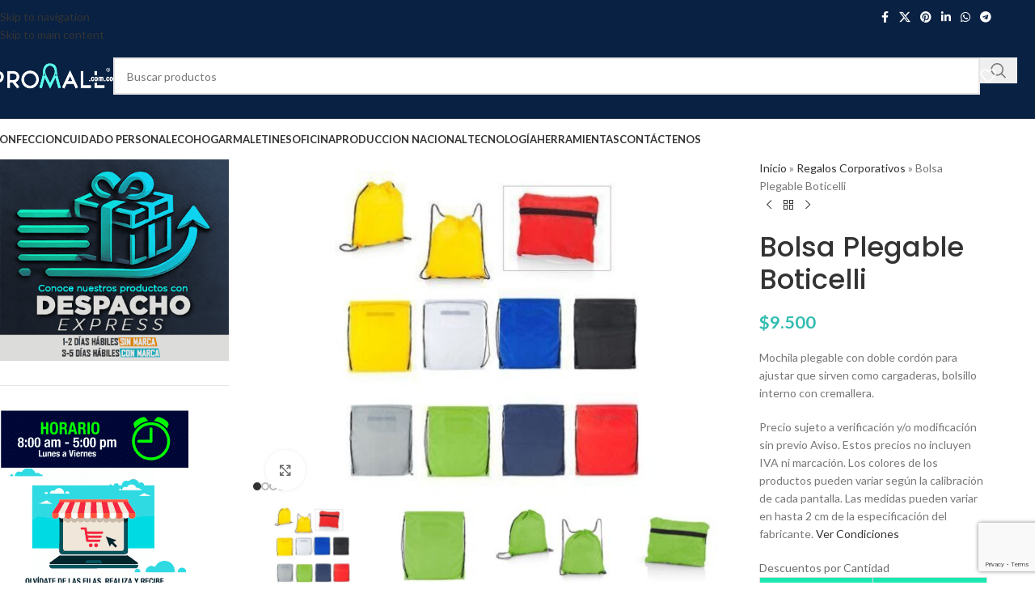

--- FILE ---
content_type: text/html; charset=UTF-8
request_url: https://promall.com.co/regalos-corporativos/bolsa-plegable-boticelli/
body_size: 78097
content:
<!DOCTYPE html><html lang="es"><head><meta charset="UTF-8"><link rel="preconnect" href="https://fonts.gstatic.com/" crossorigin /><link rel="profile" href="https://gmpg.org/xfn/11"><link rel="pingback" href="https://promall.com.co/xmlrpc.php"><meta name='robots' content='index, follow, max-image-preview:large, max-snippet:-1, max-video-preview:-1' />
 <script type="text/javascript" id="google_gtagjs-js-consent-mode-data-layer" src="[data-uri]" defer></script> <title>Bolsa Plegable Boticelli</title><meta name="description" content="Bolsa Plegable Boticelli - Descubre en Promall una amplia gama de Artículos promocionales personalizados en Colombia. Ofrecemos regalos corporativos de calidad con opciones de personalización únicas. Fácil selección, proceso rápido, y entrega puntual." /><link rel="canonical" href="https://promall.com.co/regalos-corporativos/bolsa-plegable-boticelli/" /><meta property="og:locale" content="es_ES" /><meta property="og:type" content="product" /><meta property="og:title" content="Bolsa Plegable Boticelli" /><meta property="og:description" content="Descubre en Promall una amplia gama de Artículos promocionales personalizados en Colombia. Ofrecemos regalos corporativos de calidad con opciones de personalización únicas. Fácil selección, proceso rápido, y entrega puntual." /><meta property="og:url" content="https://promall.com.co/regalos-corporativos/bolsa-plegable-boticelli/" /><meta property="og:site_name" content="Promall Colombia" /><meta property="article:modified_time" content="2024-10-18T20:55:13+00:00" /><meta property="og:image" content="https://bunny-wp-pullzone-ruvycpmier.b-cdn.net/wp-content/uploads/2024/01/BO0341__29945-thumbnail-660x470-80.jpg" /><meta property="og:image:width" content="660" /><meta property="og:image:height" content="470" /><meta property="og:image:type" content="image/jpeg" /><meta property="og:image" content="https://bunny-wp-pullzone-ruvycpmier.b-cdn.net/wp-content/uploads/2024/01/BO0341_3036303_32863-thumbnail-660x470-80.jpg" /><meta property="og:image:width" content="660" /><meta property="og:image:height" content="470" /><meta property="og:image:type" content="image/jpeg" /><meta property="og:image" content="https://bunny-wp-pullzone-ruvycpmier.b-cdn.net/wp-content/uploads/2024/01/BO0341_3036303_32864-thumbnail-660x470-80.jpg" /><meta property="og:image:width" content="660" /><meta property="og:image:height" content="470" /><meta property="og:image:type" content="image/jpeg" /><meta property="og:image" content="https://bunny-wp-pullzone-ruvycpmier.b-cdn.net/wp-content/uploads/2024/01/BO0341_3036303_32865-thumbnail-660x470-80.jpg" /><meta property="og:image:width" content="660" /><meta property="og:image:height" content="470" /><meta property="og:image:type" content="image/jpeg" /><meta name="twitter:card" content="summary_large_image" /><meta name="twitter:site" content="@promallcolombia" /><meta name="twitter:label1" content="Precio" /><meta name="twitter:data1" content="&#036;9.500" /><meta name="twitter:label2" content="Disponibilidad" /><meta name="twitter:data2" content="Disponible" /> <script type="application/ld+json" class="yoast-schema-graph">{"@context":"https://schema.org","@graph":[{"@type":["WebPage","ItemPage"],"@id":"https://promall.com.co/regalos-corporativos/bolsa-plegable-boticelli/","url":"https://promall.com.co/regalos-corporativos/bolsa-plegable-boticelli/","name":"Bolsa Plegable Boticelli","isPartOf":{"@id":"https://promall.com.co/#website"},"primaryImageOfPage":{"@id":"https://promall.com.co/regalos-corporativos/bolsa-plegable-boticelli/#primaryimage"},"image":{"@id":"https://promall.com.co/regalos-corporativos/bolsa-plegable-boticelli/#primaryimage"},"thumbnailUrl":"https://bunny-wp-pullzone-ruvycpmier.b-cdn.net/wp-content/uploads/2024/01/BO0341__29945-thumbnail-660x470-80.jpg","description":"Bolsa Plegable Boticelli - Descubre en Promall una amplia gama de Artículos promocionales personalizados en Colombia. Ofrecemos regalos corporativos de calidad con opciones de personalización únicas. Fácil selección, proceso rápido, y entrega puntual.","breadcrumb":{"@id":"https://promall.com.co/regalos-corporativos/bolsa-plegable-boticelli/#breadcrumb"},"inLanguage":"es","potentialAction":{"@type":"BuyAction","target":"https://promall.com.co/regalos-corporativos/bolsa-plegable-boticelli/"}},{"@type":"ImageObject","inLanguage":"es","@id":"https://promall.com.co/regalos-corporativos/bolsa-plegable-boticelli/#primaryimage","url":"https://bunny-wp-pullzone-ruvycpmier.b-cdn.net/wp-content/uploads/2024/01/BO0341__29945-thumbnail-660x470-80.jpg","contentUrl":"https://bunny-wp-pullzone-ruvycpmier.b-cdn.net/wp-content/uploads/2024/01/BO0341__29945-thumbnail-660x470-80.jpg","width":660,"height":470,"caption":"Mochila plegable con doble cordón para ajustar que sirven como cargaderas"},{"@type":"BreadcrumbList","@id":"https://promall.com.co/regalos-corporativos/bolsa-plegable-boticelli/#breadcrumb","itemListElement":[{"@type":"ListItem","position":1,"name":"Inicio","item":"https://promall.com.co/"},{"@type":"ListItem","position":2,"name":"Regalos Corporativos","item":"https://promall.com.co/regalos-corporativos/"},{"@type":"ListItem","position":3,"name":"Bolsa Plegable Boticelli"}]},{"@type":"WebSite","@id":"https://promall.com.co/#website","url":"https://promall.com.co/","name":"Promall Colombia","description":"Descubre en Promall una amplia gama de Artículos promocionales personalizados en Colombia. Ofrecemos regalos corporativos de calidad con opciones de personalización únicas. Fácil selección, proceso rápido, y entrega puntual.","publisher":{"@id":"https://promall.com.co/#organization"},"potentialAction":[{"@type":"SearchAction","target":{"@type":"EntryPoint","urlTemplate":"https://promall.com.co/?s={search_term_string}"},"query-input":{"@type":"PropertyValueSpecification","valueRequired":true,"valueName":"search_term_string"}}],"inLanguage":"es"},{"@type":"Organization","@id":"https://promall.com.co/#organization","name":"Promall Colombia","url":"https://promall.com.co/","logo":{"@type":"ImageObject","inLanguage":"es","@id":"https://promall.com.co/#/schema/logo/image/","url":"https://bunny-wp-pullzone-ruvycpmier.b-cdn.net/wp-content/uploads/2024/12/LOGO-PROMALL.svg","contentUrl":"https://bunny-wp-pullzone-ruvycpmier.b-cdn.net/wp-content/uploads/2024/12/LOGO-PROMALL.svg","width":333,"height":68,"caption":"Promall Colombia"},"image":{"@id":"https://promall.com.co/#/schema/logo/image/"},"sameAs":["https://www.facebook.com/promallcolombia/","https://x.com/promallcolombia","https://www.instagram.com/promallcolombia/","https://www.pinterest.com/promall/"]}]}</script> <meta property="product:price:amount" content="9500" /><meta property="product:price:currency" content="COP" /><meta property="og:availability" content="instock" /><meta property="product:availability" content="instock" /><meta property="product:retailer_item_id" content="PROBV2013" /><meta property="product:condition" content="new" /><link rel='dns-prefetch' href='//www.googletagmanager.com' /><link rel='dns-prefetch' href='//fonts.googleapis.com' /><link rel='preconnect' href='https://bunny-wp-pullzone-ruvycpmier.b-cdn.net' /><style id='wp-img-auto-sizes-contain-inline-css' type='text/css'>img:is([sizes=auto i],[sizes^="auto," i]){contain-intrinsic-size:3000px 1500px}</style><style id="litespeed-ccss">body{--sr-7-css-loaded:1}:root{--direction-multiplier:1}.screen-reader-text{height:1px;margin:-1px;overflow:hidden;padding:0;position:absolute;top:-10000em;width:1px;clip:rect(0,0,0,0);border:0}:root{--page-title-display:block}h1.entry-title{display:var(--page-title-display)}@media (prefers-reduced-motion:no-preference){html{scroll-behavior:smooth}}:root{--wd-text-line-height:1.6;--wd-link-decor:underline var(--wd-link-decor-style, none) var(--wd-link-decor-color, currentColor);--wd-link-decor-hover:underline var(--wd-link-decor-style-hover, none) var(--wd-link-decor-color-hover, var(--wd-link-decor-color, currentColor));--wd-brd-radius:.001px;--wd-form-height:42px;--wd-form-color:inherit;--wd-form-placeholder-color:inherit;--wd-form-bg:transparent;--wd-form-brd-color:rgba(0,0,0,0.1);--wd-form-brd-color-focus:rgba(0,0,0,0.15);--wd-form-chevron:url([data-uri]);--wd-navigation-color:51,51,51;--wd-main-bgcolor:#fff;--wd-scroll-w:.001px;--wd-admin-bar-h:.001px;--wd-block-spacing:20px;--wd-header-banner-mt:.001px;--wd-sticky-nav-w:.001px;--color-white:#fff;--color-gray-100:#f7f7f7;--color-gray-200:#f1f1f1;--color-gray-300:#bbb;--color-gray-400:#a5a5a5;--color-gray-500:#767676;--color-gray-600:#666;--color-gray-700:#555;--color-gray-800:#333;--color-gray-900:#242424;--color-white-rgb:255,255,255;--color-black-rgb:0,0,0;--bgcolor-white:#fff;--bgcolor-gray-100:#f7f7f7;--bgcolor-gray-200:#f7f7f7;--bgcolor-gray-300:#f1f1f1;--bgcolor-black-rgb:0,0,0;--bgcolor-white-rgb:255,255,255;--brdcolor-gray-200:rgba(0,0,0,0.075);--brdcolor-gray-300:rgba(0,0,0,0.105);--brdcolor-gray-400:rgba(0,0,0,0.12);--brdcolor-gray-500:rgba(0,0,0,0.2);--wd-start:start;--wd-end:end;--wd-center:center;--wd-stretch:stretch}html,body,div,span,h1,p,a,img,ul,li,form,label,aside,figure,header,nav{margin:0;padding:0;border:0;vertical-align:baseline;font:inherit;font-size:100%}*,*:before,*:after{-webkit-box-sizing:border-box;-moz-box-sizing:border-box;box-sizing:border-box}html{line-height:1;-webkit-text-size-adjust:100%;font-family:sans-serif;overflow-x:hidden;overflow-y:scroll;font-size:var(--wd-text-font-size)}ul{list-style:none}a img{border:none}aside,figure,header,main,nav{display:block}a,button,input{touch-action:manipulation}button,input{margin:0;color:inherit;font:inherit}button{overflow:visible}button,html input[type="button"]{-webkit-appearance:button}button::-moz-focus-inner,input::-moz-focus-inner{padding:0;border:0;padding:0;border:0}body{margin:0;background-color:#fff;color:var(--wd-text-color);text-rendering:optimizeLegibility;font-weight:var(--wd-text-font-weight);font-style:var(--wd-text-font-style);font-size:var(--wd-text-font-size);font-family:var(--wd-text-font);-webkit-font-smoothing:antialiased;-moz-osx-font-smoothing:grayscale;line-height:var(--wd-text-line-height)}@supports (overflow:clip){body{overflow-x:clip}}:is(body){height:auto}p{margin-bottom:var(--wd-tags-mb,20px)}a{color:var(--wd-link-color);text-decoration:var(--wd-link-decor);-webkit-text-decoration:var(--wd-link-decor)}label{display:block;margin-bottom:5px;color:var(--wd-title-color);vertical-align:middle;font-weight:400}img{max-width:100%;height:auto;border:0;vertical-align:middle}h1{font-size:28px}h1{display:block;margin-bottom:var(--wd-tags-mb,20px);color:var(--wd-title-color);text-transform:var(--wd-title-transform);font-weight:var(--wd-title-font-weight);font-style:var(--wd-title-font-style);font-family:var(--wd-title-font);line-height:1.4}.wd-entities-title{--wd-link-decor:none;--wd-link-decor-hover:none;display:block;color:var(--wd-entities-title-color);word-wrap:break-word;font-weight:var(--wd-entities-title-font-weight);font-style:var(--wd-entities-title-font-style);font-family:var(--wd-entities-title-font);text-transform:var(--wd-entities-title-transform);line-height:1.4}:is(ul,ol){margin-bottom:var(--list-mb);padding-left:var(--li-pl);--list-mb:20px;--li-mb:10px;--li-pl:17px}:is(ul,ol) li{margin-bottom:var(--li-mb)}:is(ul,ol) li:last-child{margin-bottom:0}li>:is(ul,ol){margin-top:var(--li-mb);margin-bottom:0}ul{list-style:disc}.wd-sub-menu ul{--li-pl:0;list-style:none}.wd-sub-menu ul{--list-mb:0;--li-mb:0}.text-center{--content-align:center;--wd-align:center;--text-align:center;text-align:var(--text-align)}.text-left{--text-align:left;text-align:var(--text-align);--content-align:flex-start;--wd-align:flex-start}[class*="color-scheme-light"]{--color-white:#000;--color-gray-100:rgba(255,255,255,0.1);--color-gray-200:rgba(255,255,255,0.2);--color-gray-300:rgba(255,255,255,0.5);--color-gray-400:rgba(255,255,255,0.6);--color-gray-500:rgba(255,255,255,0.7);--color-gray-600:rgba(255,255,255,0.8);--color-gray-700:rgba(255,255,255,0.9);--color-gray-800:#fff;--color-gray-900:#fff;--color-white-rgb:0,0,0;--color-black-rgb:255,255,255;--bgcolor-black-rgb:255,255,255;--bgcolor-white-rgb:0,0,0;--bgcolor-white:#0f0f0f;--bgcolor-gray-100:#0a0a0a;--bgcolor-gray-200:#121212;--bgcolor-gray-300:#141414;--brdcolor-gray-200:rgba(255,255,255,0.1);--brdcolor-gray-300:rgba(255,255,255,0.15);--brdcolor-gray-400:rgba(255,255,255,0.25);--brdcolor-gray-500:rgba(255,255,255,0.3);--wd-text-color:rgba(255,255,255,0.8);--wd-title-color:#fff;--wd-widget-title-color:var(--wd-title-color);--wd-entities-title-color:#fff;--wd-entities-title-color-hover:rgba(255,255,255,0.8);--wd-link-color:rgba(255,255,255,0.9);--wd-link-color-hover:#fff;--wd-form-brd-color:rgba(255,255,255,0.2);--wd-form-brd-color-focus:rgba(255,255,255,0.3);--wd-form-placeholder-color:rgba(255,255,255,0.6);--wd-form-chevron:url([data-uri]);--wd-main-bgcolor:#1a1a1a;--wd-navigation-color:255,255,255;color:var(--wd-text-color)}.color-scheme-dark{--color-white:#fff;--color-gray-100:#f7f7f7;--color-gray-200:#f1f1f1;--color-gray-300:#bbb;--color-gray-400:#a5a5a5;--color-gray-500:#767676;--color-gray-600:#666;--color-gray-700:#555;--color-gray-800:#333;--color-gray-900:#242424;--color-white-rgb:255,255,255;--color-black-rgb:0,0,0;--bgcolor-white:#fff;--bgcolor-gray-100:#f7f7f7;--bgcolor-gray-200:#f7f7f7;--bgcolor-gray-300:#f1f1f1;--bgcolor-black-rgb:0,0,0;--bgcolor-white-rgb:255,255,255;--brdcolor-gray-200:rgba(0,0,0,0.075);--brdcolor-gray-300:rgba(0,0,0,0.105);--brdcolor-gray-400:rgba(0,0,0,0.12);--brdcolor-gray-500:rgba(0,0,0,0.2);--wd-text-color:#767676;--wd-title-color:#242424;--wd-entities-title-color:#333;--wd-entities-title-color-hover:rgba(51,51,51,0.65);--wd-link-color:#333;--wd-link-color-hover:#242424;--wd-form-brd-color:rgba(0,0,0,0.1);--wd-form-brd-color-focus:rgba(0,0,0,0.15);--wd-form-placeholder-color:#767676;--wd-navigation-color:51,51,51;color:var(--wd-text-color)}.wd-fill{position:absolute;inset:0}.wd-hide{display:none!important}.wd-set-mb{--wd-mb:15px}.wd-set-mb>*{margin-bottom:var(--wd-mb)}@keyframes wd-fadeIn{from{opacity:0}to{opacity:1}}input[type="number"],input[type="text"]{-webkit-appearance:none;-moz-appearance:none;appearance:none}input[type="number"],input[type="text"]{padding:0 15px;max-width:100%;width:100%;height:var(--wd-form-height);border:var(--wd-form-brd-width) solid var(--wd-form-brd-color);border-radius:var(--wd-form-brd-radius);background-color:var(--wd-form-bg);box-shadow:none;color:var(--wd-form-color);vertical-align:middle;font-size:14px}::-webkit-input-placeholder{color:var(--wd-form-placeholder-color)}::-moz-placeholder{color:var(--wd-form-placeholder-color)}:-moz-placeholder{color:var(--wd-form-placeholder-color)}input[type="number"]{padding:0;text-align:center}input[type="number"]::-webkit-inner-spin-button,input[type="number"]::-webkit-outer-spin-button{height:auto}input:-webkit-autofill{border-color:var(--wd-form-brd-color);-webkit-box-shadow:0 0 0 1000px var(--wd-form-bg) inset;-webkit-text-fill-color:var(--wd-form-color)}:is(.btn,.button,button,[type=submit],[type=button]){position:relative;display:inline-flex;align-items:center;justify-content:center;gap:5px;outline:none;border-radius:var(--btn-brd-radius,0);vertical-align:middle;text-align:center;text-decoration:none!important;text-shadow:none;line-height:1.2;color:var(--btn-color,#3E3E3E);border:var(--btn-brd-width,0) var(--btn-brd-style,solid) var(--btn-brd-color,#E9E9E9);background-color:var(--btn-bgcolor,#F3F3F3);box-shadow:var(--btn-box-shadow,unset);text-transform:var(--btn-transform,uppercase);font-weight:var(--btn-font-weight,600);font-family:var(--btn-font-family,inherit);font-style:var(--btn-font-style,unset);padding:var(--btn-padding,5px 20px);min-height:var(--btn-height,42px);font-size:var(--btn-font-size,13px)}.color-scheme-dark,.whb-color-dark{--wd-otl-color-scheme:#000}[class*="color-scheme-light"],.whb-color-light{--wd-otl-color-scheme:#fff}.wd-skip-links{position:fixed;display:flex;flex-direction:column;gap:5px;top:10px;inset-inline-start:-1000em;z-index:999999}[class*="wd-grid"]{--wd-col:var(--wd-col-lg);--wd-gap:var(--wd-gap-lg);--wd-col-lg:1;--wd-gap-lg:20px}.wd-grid-g{display:grid;grid-template-columns:repeat(var(--wd-col),minmax(0,1fr));gap:var(--wd-gap)}.wd-grid-col{grid-column:auto/span var(--wd-col)}[class*="wd-grid-f"]{display:flex;flex-wrap:wrap;gap:var(--wd-gap)}.wd-scroll-content{overflow:hidden;overflow-y:auto;-webkit-overflow-scrolling:touch;max-height:var(--wd-scroll-h,50vh)}@-moz-document url-prefix(){.wd-scroll-content{scrollbar-width:thin}}.wd-dropdown{--wd-align:var(--wd-start);position:absolute;top:100%;left:0;z-index:380;margin-top:15px;margin-right:0;margin-left:calc(var(--nav-gap, .001px)/2*-1);background-color:var(--bgcolor-white);background-position:bottom right;background-clip:border-box;background-repeat:no-repeat;box-shadow:0 0 3px rgb(0 0 0/.15);text-align:var(--wd-align);border-radius:var(--wd-brd-radius);visibility:hidden;opacity:0;transform:translateY(15px) translateZ(0)}.wd-dropdown:after{content:"";position:absolute;inset-inline:0;bottom:100%;height:15px}.wd-dropdown-menu{min-height:min(var(--wd-dropdown-height, unset),var(--wd-content-h, var(--wd-dropdown-height, unset)));width:var(--wd-dropdown-width);background-image:var(--wd-dropdown-bg-img)}.wd-dropdown-menu.wd-design-default{padding:var(--wd-dropdown-padding,12px 20px);--wd-dropdown-width:220px}.wd-dropdown-menu.wd-design-default>.container{padding:0;width:auto}.wd-dropdown-menu.wd-design-default .wd-dropdown{top:0;left:100%;padding:var(--wd-dropdown-padding,12px 20px);width:var(--wd-dropdown-width);margin:0 0 0 var(--wd-dropdown-padding,20px)}.wd-dropdown-menu.wd-design-default .wd-dropdown:after{top:0;right:100%;bottom:0;left:auto;width:var(--wd-dropdown-padding,20px);height:auto}.wd-dropdown-menu.wd-design-default .menu-item-has-children>a:after{margin-left:auto;color:rgb(82 82 82/.45);font-weight:600;font-size:55%;line-height:1;font-family:"woodmart-font";content:""}.wd-side-hidden{--wd-side-hidden-w:340px;position:fixed;inset-block:var(--wd-admin-bar-h)0;z-index:500;overflow:hidden;overflow-y:auto;-webkit-overflow-scrolling:touch;width:min(var(--wd-side-hidden-w),100vw);background-color:var(--bgcolor-white);outline:none!important}.wd-side-hidden.wd-left{right:auto;left:0;transform:translate3d(-100%,0,0)}.wd-sub-menu{--sub-menu-color:#838383;--sub-menu-color-hover:var(--wd-primary-color);--li-pl:0;--list-mb:0;--li-mb:0;list-style:none}.wd-sub-menu li{position:relative}.wd-sub-menu li>a{position:relative;display:flex;align-items:center;padding-top:8px;padding-bottom:8px;color:var(--sub-menu-color);font-size:14px;line-height:1.3;text-decoration:none}.wd-nav{--list-mb:0;--li-mb:0;--li-pl:0;--nav-gap:20px;--nav-gap-v:5px;--nav-pd:5px 0;--nav-color:rgba(var(--wd-navigation-color), 1);--nav-color-hover:rgba(var(--wd-navigation-color), .7);--nav-color-active:var(--nav-color-hover);--nav-bg:none;--nav-bg-hover:var(--nav-bg);--nav-bg-active:var(--nav-bg-hover);--nav-shadow:none;--nav-shadow-hover:var(--nav-shadow);--nav-shadow-active:var(--nav-shadow-hover);--nav-border:none;--nav-border-hover:var(--nav-border);--nav-border-active:var(--nav-border-hover);--nav-radius:var(--wd-brd-radius);--nav-chevron-color:rgba(var(--wd-navigation-color), .5);display:inline-flex;flex-wrap:wrap;justify-content:var(--text-align,var(--wd-align));text-align:start;gap:var(--nav-gap-v) var(--nav-gap);list-style:none}.wd-nav>li{position:relative}.wd-nav>li>a{position:relative;display:flex;align-items:center;min-height:42px;padding:var(--nav-pd);text-transform:uppercase;font-weight:600;font-size:13px;line-height:1.4;text-decoration:none;color:var(--nav-color);background-color:var(--nav-bg);box-shadow:var(--nav-shadow);border:var(--nav-border);border-radius:var(--nav-radius)}.wd-nav>li:is(.wd-has-children,.menu-item-has-children)>a:after{order:3;margin-inline-start:4px;font-weight:400;font-style:normal;font-size:clamp(6px,50%,18px);color:var(--nav-chevron-color);content:"";font-family:"woodmart-font"}.wd-nav.wd-style-default{--nav-color-hover:var(--wd-primary-color)}.wd-close-side{position:fixed;background-color:rgb(0 0 0/.7);opacity:0;z-index:400}[class*="screen-reader"]{position:absolute!important;clip:rect(1px,1px,1px,1px);transform:scale(0)}:is(.wd-breadcrumbs,.yoast-breadcrumb){--wd-link-color:var(--color-gray-500);--wd-link-color-hover:var(--color-gray-700);--wd-bcrumb-color-active:var(--color-gray-900);--wd-link-decor:none;--wd-link-decor-hover:none}.yoast-breadcrumb .breadcrumb_last{color:var(--wd-bcrumb-color-active)}.wd-action-btn{--wd-link-decor:none;--wd-link-decor-hover:none;display:inline-flex;vertical-align:middle}.wd-action-btn>a{display:inline-flex;align-items:center;justify-content:center;color:var(--wd-action-color,var(--color-gray-800))}.wd-action-btn>a:before{font-size:var(--wd-action-icon-size,1.1em);font-family:"woodmart-font"}.wd-action-btn>a:after{position:absolute;top:calc(50% - .5em);left:0;opacity:0;font-size:var(--wd-action-icon-size,1.1em);content:"";display:inline-block;width:1em;height:1em;border:1px solid #fff0;border-left-color:var(--color-gray-900);border-radius:50%;vertical-align:middle;animation:wd-rotate 450ms infinite linear var(--wd-anim-state,paused)}.wd-action-btn.wd-style-icon>a{position:relative;flex-direction:column;width:50px;height:50px;font-weight:400;font-size:0!important;line-height:0}.wd-action-btn.wd-style-icon>a:after{inset-inline-start:calc(50% - .5em)}.wd-action-btn.wd-style-text>a{position:relative;font-weight:600;line-height:1}.wd-action-btn.wd-style-text>a:before{margin-inline-end:.3em;font-weight:400}.wd-add-cart-icon>a:before{content:""}.wd-cross-icon>a:before{content:""}.wd-added-icon{position:absolute;display:none;align-items:center;justify-content:center;width:min(.87em,20px);height:min(.87em,20px);border-radius:50%;background:var(--wd-primary-color);font-weight:400;font-size:calc(var(--wd-action-icon-size, 1.2em) - .2em)}.wd-added-icon:before{content:"";font-family:"woodmart-font";color:#fff;font-size:min(.45em,9px)}.wd-action-btn.wd-style-text .wd-added-icon{inset-inline-start:calc(var(--wd-action-icon-size, 1.1em) - min(.4em,15px));bottom:calc(var(--wd-action-icon-size, 1.1em) - .12em - min(.4em,15px));font-size:calc(var(--wd-action-icon-size, 1.2em) - .2em)}.wd-action-btn.wd-style-icon .wd-added-icon{inset-inline-start:calc(50% + var(--wd-action-icon-size) - .55em);bottom:calc(50% + var(--wd-action-icon-size) - .7em);transform:translate(-50%,50%);font-size:calc(var(--wd-action-icon-size, 1.2em) - 2px)}.wd-heading{display:flex;flex:0 0 auto;align-items:center;justify-content:flex-end;gap:10px;padding:20px 15px;border-bottom:1px solid var(--brdcolor-gray-300)}.wd-heading .wd-action-btn{flex:0 0 auto}.wd-heading .wd-action-btn.wd-style-text>a{height:25px}:is(.widget,.wd-widget,div[class^="vc_wp"]){line-height:1.4;--wd-link-color:var(--color-gray-500);--wd-link-color-hover:var(--color-gray-800);--wd-link-decor:none;--wd-link-decor-hover:none}:is(.widget,.wd-widget,div[class^="vc_wp"]) :is(ul,ol){list-style:none;--list-mb:0;--li-mb:15px;--li-pl:0}.widget{margin-bottom:30px;padding-bottom:30px;border-bottom:1px solid var(--brdcolor-gray-300)}:is(.wd-entry-content,.entry-content,.is-layout-flow,.is-layout-constrained,.is-layout-constrained>.wp-block-group__inner-container)>*{margin-block:0 var(--wd-block-spacing)}:is(.wd-entry-content,.entry-content,.is-layout-flow,.is-layout-constrained,.is-layout-constrained>.wp-block-group__inner-container)>*:last-child{margin-bottom:0}.wd-page-wrapper{position:relative;background-color:var(--wd-main-bgcolor)}body:not([class*="wrapper-boxed"]){background-color:var(--wd-main-bgcolor)}.wd-page-content{min-height:50vh;background-color:var(--wd-main-bgcolor)}.container{width:100%;max-width:var(--wd-container-w);padding-inline:15px;margin-inline:auto}.wd-content-layout{padding-block:40px}:where(.wd-content-layout>div){grid-column:auto/span var(--wd-col)}.searchform[class*="wd-style-with-bg"] .searchsubmit{--btn-color:#fff;--btn-bgcolor:var(--wd-primary-color)}.searchform.wd-style-with-bg .searchsubmit{border-start-end-radius:var(--wd-form-brd-radius);border-end-end-radius:var(--wd-form-brd-radius)}@media (min-width:769px){.searchform.wd-style-default:not(.wd-with-cat) .wd-clear-search{padding-inline-end:10px;border-inline-end:1px solid var(--wd-form-brd-color)}}@media (min-width:1025px){.wd-hide-lg{display:none!important}.wd-scroll{--scrollbar-track-bg:rgba(0,0,0,0.05);--scrollbar-thumb-bg:rgba(0,0,0,0.12)}.wd-scroll ::-webkit-scrollbar{width:5px}.wd-scroll ::-webkit-scrollbar-track{background-color:var(--scrollbar-track-bg)}.wd-scroll ::-webkit-scrollbar-thumb{background-color:var(--scrollbar-thumb-bg)}}@media (max-width:1024px){@supports not (overflow:clip){body{overflow:hidden}}.wd-hide-md{display:none!important}[class*="wd-grid"]{--wd-col:var(--wd-col-md);--wd-gap:var(--wd-gap-md);--wd-col-md:var(--wd-col-lg);--wd-gap-md:var(--wd-gap-lg)}.wd-side-hidden{--wd-side-hidden-w:min(300px, 80vw)}.wd-close-side{top:-150px}}@media (max-width:768.98px){[class*="wd-grid"]{--wd-col:var(--wd-col-sm);--wd-gap:var(--wd-gap-sm);--wd-col-sm:var(--wd-col-md);--wd-gap-sm:var(--wd-gap-md)}.sidebar-left{order:10}.searchform.wd-style-default .wd-clear-search{padding-inline-end:10px;border-inline-end:1px solid var(--wd-form-brd-color)}}@media (max-width:576px){[class*="wd-grid"]{--wd-col:var(--wd-col-xs);--wd-gap:var(--wd-gap-xs);--wd-col-xs:var(--wd-col-sm);--wd-gap-xs:var(--wd-gap-sm)}}.wd-lazy-fade{opacity:0}@media (prefers-reduced-motion:no-preference){html{scroll-behavior:auto}}.amount{color:var(--wd-primary-color);font-weight:600}.price{color:var(--wd-primary-color)}.price .amount{font-size:inherit}.woocommerce-notices-wrapper:empty{display:none}.single_add_to_cart_button{border-radius:var(--btn-accented-brd-radius);color:var(--btn-accented-color);box-shadow:var(--btn-accented-box-shadow);background-color:var(--btn-accented-bgcolor);text-transform:var(--btn-accented-transform,var(--btn-transform,uppercase));font-weight:var(--btn-accented-font-weight,var(--btn-font-weight,600));font-family:var(--btn-accented-font-family,var(--btn-font-family,inherit));font-style:var(--btn-accented-font-style,var(--btn-font-style,unset))}form.cart{display:flex;flex-wrap:wrap;gap:10px;justify-content:var(--content-align)}form.cart>*{flex:1 1 100%}form.cart :where(.single_add_to_cart_button,.wd-buy-now-btn,.quantity){flex:0 0 auto}.woocommerce-product-details__short-description{margin-bottom:20px}.single_add_to_cart_button:before{content:"";position:absolute;inset:0;opacity:0;z-index:1;border-radius:inherit;background-color:inherit;box-shadow:inherit}.single_add_to_cart_button:after{position:absolute;top:calc(50% - 9px);inset-inline-start:calc(50% - 9px);opacity:0;z-index:2;content:"";display:inline-block;width:18px;height:18px;border:1px solid #fff0;border-left-color:currentColor;border-radius:50%;vertical-align:middle;animation:wd-rotate 450ms infinite linear var(--wd-anim-state,paused)}div.quantity{--wd-form-height:42px;display:inline-flex;vertical-align:top;white-space:nowrap}div.quantity input[type=number]::-webkit-inner-spin-button,div.quantity input[type=number]::-webkit-outer-spin-button,div.quantity input[type="number"]{margin:0;-webkit-appearance:none;-moz-appearance:none;appearance:none}div.quantity :is(input[type="number"],input[type="text"],input[type="button"]){display:inline-block;color:var(--wd-form-color)}div.quantity input[type="number"]{width:30px;border-radius:0;border-right:none;border-left:none}div.quantity input[type="button"]{padding:0 5px;min-width:25px;min-height:unset;height:var(--wd-form-height);border:var(--wd-form-brd-width) solid var(--wd-form-brd-color);background:var(--wd-form-bg);box-shadow:none}div.quantity .minus{border-start-start-radius:var(--wd-form-brd-radius);border-end-start-radius:var(--wd-form-brd-radius)}div.quantity .plus{border-start-end-radius:var(--wd-form-brd-radius);border-end-end-radius:var(--wd-form-brd-radius)}@-moz-document url-prefix(){div.quantity input[type="number"]{-webkit-appearance:textfield;-moz-appearance:textfield;appearance:textfield}}.product_title{font-size:34px;line-height:1.2;--page-title-display:block}@media (max-width:1024px){.product_title{font-size:24px}}@media (max-width:768.98px){.product_title{font-size:20px}}.whb-flex-row{display:flex;flex-direction:row;flex-wrap:nowrap;justify-content:space-between}.whb-column{display:flex;align-items:center;flex-direction:row;max-height:inherit}.whb-col-left,.whb-mobile-left{justify-content:flex-start;margin-left:-10px}.whb-col-right,.whb-mobile-right{justify-content:flex-end;margin-right:-10px}.whb-col-mobile{flex:1 1 auto;justify-content:center;margin-inline:-10px}.whb-flex-flex-middle .whb-col-center{flex:1 1 0%}.whb-general-header :is(.whb-mobile-left,.whb-mobile-right){flex:1 1 0%}.whb-main-header{position:relative;top:0;right:0;left:0;z-index:390;backface-visibility:hidden;-webkit-backface-visibility:hidden}.whb-color-dark:not(.whb-with-bg){background-color:#fff}.wd-header-nav,.site-logo{padding-inline:10px}.wd-header-nav{flex:1 1 auto}.wd-nav-header>li>a{font-size:var(--wd-header-el-font-size);font-weight:var(--wd-header-el-font-weight);font-style:var(--wd-header-el-font-style);font-family:var(--wd-header-el-font);text-transform:var(--wd-header-el-transform)}.whb-color-dark .wd-nav-header{--wd-navigation-color:51,51,51}.site-logo{max-height:inherit}.wd-logo{max-height:inherit}.wd-logo img{padding-top:5px;padding-bottom:5px;max-height:inherit;transform:translateZ(0);backface-visibility:hidden;-webkit-backface-visibility:hidden;perspective:800px}.wd-switch-logo .wd-sticky-logo{display:none;animation:wd-fadeIn .5s ease}.wd-header-mobile-nav .wd-tools-icon:before{content:"";font-family:"woodmart-font"}.mobile-nav .wd-heading{position:relative;z-index:6;background-color:inherit}.mobile-nav .searchform{--wd-form-brd-width:0;--wd-form-bg:transparent;--wd-form-color:var(--color-gray-500);--wd-form-placeholder-color:var(--color-gray-500);z-index:4;box-shadow:0-1px 9px rgb(0 0 0/.17)}.mobile-nav .searchform input[type="text"]{padding-right:70px;padding-left:20px;height:70px;font-weight:600}.mobile-nav .wd-search-results{position:relative;z-index:4;border-radius:0;inset-inline:auto}.mobile-nav .wd-search-results:not(.wd-opened){display:none}.wd-nav-mobile{--nav-radius:0;--nav-color-hover:var(--wd-primary-color);display:none;margin-inline:0;animation:wd-fadeIn 1s ease}.wd-nav-mobile>li{flex:1 1 100%;max-width:100%;width:100%}.wd-nav-mobile>li.menu-item-has-children>a:after{content:none}.wd-nav-mobile.wd-active{display:block}.wd-nav-mobile>li,.wd-nav-mobile>li>ul li{display:flex;flex-wrap:wrap}.wd-nav-mobile>li>a,.wd-nav-mobile>li>ul li>a{flex:1 1 0%;padding:5px 20px;min-height:50px;border:none;border-bottom:1px solid var(--brdcolor-gray-300)}.wd-nav-mobile>li>:is(.wd-sub-menu,.sub-sub-menu),.wd-nav-mobile>li>ul li>:is(.wd-sub-menu,.sub-sub-menu){display:none;flex:1 1 100%;order:3}@media (min-width:1025px){.whb-top-bar-inner{height:var(--wd-top-bar-h);max-height:var(--wd-top-bar-h)}.whb-general-header-inner{height:var(--wd-header-general-h);max-height:var(--wd-header-general-h)}.whb-header-bottom-inner{height:var(--wd-header-bottom-h);max-height:var(--wd-header-bottom-h)}.whb-hidden-lg{display:none}}@media (max-width:1024px){.whb-top-bar-inner{height:var(--wd-top-bar-sm-h);max-height:var(--wd-top-bar-sm-h)}.whb-general-header-inner{height:var(--wd-header-general-sm-h);max-height:var(--wd-header-general-sm-h)}.whb-header-bottom-inner{height:var(--wd-header-bottom-sm-h);max-height:var(--wd-header-bottom-sm-h)}.whb-visible-lg,.whb-hidden-mobile{display:none}}.wd-tools-element{position:relative;--wd-header-el-color:#333;--wd-header-el-color-hover:rgba(51,51,51,.6);--wd-tools-icon-base-width:20px}.wd-tools-element>a{display:flex;align-items:center;justify-content:center;height:40px;color:var(--wd-header-el-color);line-height:1;text-decoration:none!important;padding-inline:10px}.wd-tools-element .wd-tools-icon{position:relative;display:flex;align-items:center;justify-content:center;font-size:0}.wd-tools-element .wd-tools-icon:before{font-size:var(--wd-tools-icon-base-width)}.wd-tools-element .wd-tools-text{margin-inline-start:8px;text-transform:var(--wd-header-el-transform);white-space:nowrap;font-weight:var(--wd-header-el-font-weight);font-style:var(--wd-header-el-font-style);font-size:var(--wd-header-el-font-size);font-family:var(--wd-header-el-font)}.wd-tools-element.wd-style-icon .wd-tools-text{display:none!important}.whb-color-light .wd-tools-element{--wd-header-el-color:#fff;--wd-header-el-color-hover:rgba(255,255,255,0.8)}.wd-header-text,.whb-column>.wd-social-icons{padding-inline:10px}.wd-header-text{--wd-tags-mb:10px;flex:1 1 auto}.whb-top-bar .wd-header-text{font-size:12px;line-height:1.2}.wd-header-wishlist .wd-tools-icon:before{content:"";font-family:"woodmart-font"}.wd-social-icons{--wd-link-decor:none;--wd-link-decor-hover:none;display:flex;align-items:center;flex-wrap:wrap;gap:var(--wd-social-gap,calc(var(--wd-social-size, 40px) / 4));justify-content:var(--wd-align)}.wd-social-icons>a{display:inline-flex;align-items:center;justify-content:center;width:var(--wd-social-size,40px);height:var(--wd-social-size,40px);font-size:var(--wd-social-icon-size,calc(var(--wd-social-size, 40px) / 2.5));color:var(--wd-social-color);background-color:var(--wd-social-bg,unset);box-shadow:var(--wd-social-shadow);border:var(--wd-social-brd) var(--wd-social-brd-color);border-radius:var(--wd-social-radius);line-height:1}.wd-social-icons .wd-icon:before{content:var(--wd-social-icon,unset);font-family:"woodmart-font"}.social-facebook{--wd-social-brand-color:#365493;--wd-social-icon:"\f180"}.social-twitter{--wd-social-brand-color:#000;--wd-social-icon:"\f154"}.social-pinterest{--wd-social-brand-color:#CB2027;--wd-social-icon:"\f156"}.social-linkedin{--wd-social-brand-color:#0274B3;--wd-social-icon:"\f158"}.social-whatsapp{--wd-social-brand-color:#1EBEA5;--wd-social-icon:"\f175"}.social-tg{--wd-social-brand-color:#37AEE2;--wd-social-icon:"\f179"}.wd-social-icons.wd-style-default{gap:0;--wd-social-color:rgba(0,0,0,0.6);--wd-social-color-hover:rgba(0,0,0,0.8)}.wd-social-icons.wd-style-default>a{width:auto;height:auto;padding:var(--wd-social-gap,calc(var(--wd-social-size, 40px) / 6));min-width:24px}.wd-social-icons.wd-style-default.color-scheme-light{--wd-social-color:#fff;--wd-social-color-hover:rgba(255,255,255,0.6)}.wd-social-icons.wd-size-small{--wd-social-size:30px;--wd-social-gap:6px;--wd-social-icon-size:14px}.wd-social-icons.wd-shape-circle{--wd-social-radius:50%}.wd-header-search .wd-tools-icon:before{content:"";font-family:"woodmart-font"}.wd-header-search .wd-tools-icon:after{position:absolute;top:50%;left:50%;display:block;font-size:clamp(var(--wd-tools-icon-base-width),var(--wd-tools-icon-width, var(--wd-tools-icon-base-width)),60px);opacity:0;transform:translate(-50%,-50%);content:"";font-family:"woodmart-font"}[class*="wd-header-search-form"]{padding-inline:10px;flex:1 1 auto}[class*="wd-header-search-form"] input[type="text"]{min-width:290px}[class*="wd-header-search-form"] .wd-style-with-bg{--wd-form-bg:#fff}.searchform{position:relative;--wd-search-btn-w:var(--wd-form-height);--wd-form-height:46px;--wd-search-clear-sp:.001px}.searchform input[type="text"]{padding-inline-end:calc(var(--wd-search-btn-w) + 30px)}.searchform .searchsubmit{--btn-color:var(--wd-form-color, currentColor);--btn-bgcolor:transparent;position:absolute;gap:0;inset-block:0;inset-inline-end:0;padding:0;width:var(--wd-search-btn-w);min-height:unset;border:none;box-shadow:none;font-weight:400;font-size:0;font-style:unset}.searchform .searchsubmit:after{font-size:calc(var(--wd-form-height)/2.3);content:"";font-family:"woodmart-font"}.searchform .searchsubmit:before{position:absolute;top:50%;left:50%;margin-top:calc((var(--wd-form-height)/2.5)/-2);margin-left:calc((var(--wd-form-height)/2.5)/-2);opacity:0;content:"";display:inline-block;width:calc(var(--wd-form-height)/2.5);height:calc(var(--wd-form-height)/2.5);border:1px solid #fff0;border-left-color:currentColor;border-radius:50%;vertical-align:middle;animation:wd-rotate 450ms infinite linear var(--wd-anim-state,paused)}.searchform .wd-clear-search{position:absolute;top:calc(50% - 12px);display:flex;align-items:center;justify-content:center;width:30px;height:24px;inset-inline-end:calc(var(--wd-search-cat-w, .001px) + var(--wd-search-btn-w) + var(--wd-search-clear-sp));color:var(--wd-form-color,currentColor)}.searchform .wd-clear-search:before{font-size:calc(var(--wd-form-height)/3);line-height:1;content:"";font-family:"woodmart-font"}.wd-search-results-wrapper{position:relative}.wd-dropdown-results{margin-top:0!important;--wd-search-font-size:.92em;--wd-search-sp:15px;overflow:hidden;right:calc((var(--wd-form-brd-radius)/1.5));left:calc((var(--wd-form-brd-radius)/1.5))}.wd-dropdown-results:after{width:auto!important;height:auto!important}.wd-dropdown-results .wd-scroll-content{overscroll-behavior:none}@media (max-width:1024px){.wd-dropdown-results{--wd-search-sp:10px}}.widget .product-categories .count{padding-inline:5px;margin-inline-start:5px;min-width:30px;height:20px;border:1px solid var(--brdcolor-gray-300);border-radius:35px;color:var(--color-gray-500);text-align:center;font-size:12px;line-height:18px;flex:0 0 auto}.widget .product-categories li{position:relative;display:flex;align-items:center;flex-wrap:wrap;margin-bottom:0}.widget .product-categories li a{align-items:baseline;flex:1 1 calc(100% - 40px);padding-block:8px;padding-inline-end:5px;width:calc(100% - 40px);text-decoration:none}.widget .product-categories li a:before{position:relative;top:-1px}.widget .product-categories .children{flex:1 1 auto;margin-top:0;padding-inline-start:15px;width:100%}.categories-accordion-on .widget .product-categories li{align-items:flex-start}.categories-accordion-on .widget .product-categories .count{margin-top:8px}.categories-accordion-on .widget .product-categories .children{display:none}.product-image-summary .summary-inner{--wd-mb:20px;container:entry-summary/inline-size}.single-product .wd-builder-off{--wd-single-spacing:40px}.wd-builder-off .single-product-page>div:not(:last-child){margin-bottom:var(--wd-single-spacing)}.single-breadcrumbs-wrapper :is(.wd-breadcrumbs,.yoast-breadcrumb){flex:1 1 auto;text-align:start}.single-breadcrumbs-wrapper .wd-products-nav{flex:0 0 auto}@media (max-width:1024px){.single-product .wd-builder-off{--wd-single-spacing:20px;padding-block:20px}}@media (max-width:768.98px){.single-product-page .summary-inner{margin-bottom:-20px}}.summary-inner>.price{font-size:155%;line-height:1.2}@media (max-width:1024px){.summary-inner>.price{margin-bottom:15px;font-size:130%}}.woocommerce-product-gallery{display:flex;flex-wrap:wrap;gap:var(--wd-gallery-gap,10px)}.woocommerce-product-gallery>*{flex:1 1 100%;max-width:100%}.woocommerce-product-gallery img{width:100%;border-radius:var(--wd-brd-radius)}.woocommerce-product-gallery .wd-carousel-inner{margin:0}.woocommerce-product-gallery .wd-carousel{--wd-gap:var(--wd-gallery-gap, 10px);padding:0;border-radius:var(--wd-brd-radius)}.woocommerce-product-gallery .wd-nav-arrows.wd-pos-sep{--wd-arrow-offset-h:calc(var(--wd-arrow-width, var(--wd-arrow-size, 50px)) / -1)}.woocommerce-product-gallery .wd-nav-pagin-wrap{position:absolute;inset-inline:15px;bottom:15px;z-index:2}.woocommerce-product-gallery .woocommerce-product-gallery__image{--wd-otl-offset:calc(var(--wd-otl-width) * -1);position:relative;overflow:hidden;border-radius:var(--wd-brd-radius)}.wd-gallery-thumb :is(.wd-carousel-item:hover,.wd-thumb-active,.wd-carousel:not(.wd-initialized) .wd-carousel-item:first-child){opacity:.5}.product-additional-galleries{position:absolute;bottom:0;inset-inline-start:0;z-index:3;display:flex;align-items:flex-start;flex-direction:column;gap:10px;padding:15px}.wd-action-btn.wd-style-icon-bg-text{--wd-action-icon-size:18px;--wd-action-color:var(--color-gray-600);--wd-action-color-hover:var(--color-gray-800)}.wd-action-btn.wd-style-icon-bg-text>a{flex-wrap:nowrap;overflow:hidden;min-width:calc(var(--wd-action-icon-size)*2.8);height:calc(var(--wd-action-icon-size)*2.8);border-radius:calc(var(--wd-action-icon-size)*2);background-color:var(--bgcolor-white);box-shadow:0 0 5px rgb(0 0 0/.08)}.wd-action-btn.wd-style-icon-bg-text>a:before{display:inline-flex;align-items:center;justify-content:center;width:calc(var(--wd-action-icon-size)*2.8);height:calc(var(--wd-action-icon-size)*2.8)}.wd-action-btn.wd-style-icon-bg-text>a>span{overflow:hidden;max-width:0;white-space:nowrap;font-size:90%;font-weight:600}.wd-show-product-gallery-wrap>a:before{content:""}@media (max-width:1024px){.wd-action-btn.wd-style-icon-bg-text{--wd-action-icon-size:16px}}.wd-carousel-container{--wd-width:100%;position:relative;width:var(--wd-width)}.wd-carousel-inner{position:relative;margin:-15px 0}.wd-carousel{position:relative;overflow:var(--wd-carousel-overflow,hidden);padding:15px 0;margin-inline:calc(var(--wd-gap)/-2);touch-action:pan-y}@supports (overflow:clip){.wd-carousel{overflow:var(--wd-carousel-overflow,clip)}}.wd-carousel-wrap{position:relative;width:100%;height:100%;z-index:1;display:flex;box-sizing:content-box;transform:translate3d(0,0,0)}.wd-carousel-item{position:relative;height:100%;flex:0 0 calc(100%/var(--wd-col));max-width:calc(100%/var(--wd-col));padding:0 calc(var(--wd-gap)/2);transform:translate3d(0,0,0)}.wd-carousel:not(.wd-initialized)+.wd-nav-arrows .wd-btn-arrow{opacity:0!important}.wd-arrow-inner{display:inline-flex;align-items:center;justify-content:center;width:var(--wd-arrow-width,var(--wd-arrow-size,50px));height:var(--wd-arrow-height,var(--wd-arrow-size,50px));line-height:1;color:var(--wd-arrow-color,var(--color-gray-800));background:var(--wd-arrow-bg,unset);box-shadow:var(--wd-arrow-shadow,unset);border:var(--wd-arrow-brd,unset) var(--wd-arrow-brd-color,unset);border-radius:var(--wd-arrow-radius,unset)}.wd-arrow-inner:after{font-size:var(--wd-arrow-icon-size,24px);font-family:"woodmart-font"}.wd-disabled .wd-arrow-inner{color:var(--wd-arrow-color-dis,var(--color-gray-400));background:var(--wd-arrow-bg-dis,var(--wd-arrow-bg));border-color:var(--wd-arrow-brd-color-dis,var(--wd-arrow-brd-color))}.wd-prev .wd-arrow-inner:after{content:""}.wd-next .wd-arrow-inner:after{content:""}.wd-nav-arrows.wd-pos-sep:after{content:"";position:absolute;inset:0 calc((var(--wd-arrow-width, var(--wd-arrow-size, 50px)) + var(--wd-arrow-offset-h, 0px))*-1)}.wd-nav-arrows.wd-pos-sep .wd-btn-arrow{position:absolute;top:calc(50% - var(--wd-arrow-offset-v, 0px) + var(--wd-arrow-height, var(--wd-arrow-size, 50px))/-2);z-index:250}.wd-nav-arrows.wd-pos-sep .wd-prev{inset-inline-end:calc(100% + var(--wd-arrow-offset-h, 0px))}.wd-nav-arrows.wd-pos-sep .wd-next{inset-inline-start:calc(100% + var(--wd-arrow-offset-h, 0px))}@media (min-width:1025px){.wd-nav-arrows[class*="wd-hover"].wd-pos-sep .wd-btn-arrow{opacity:0}.wd-nav-arrows.wd-hover-1.wd-pos-sep .wd-prev{transform:translateX(-30px)}.wd-nav-arrows.wd-hover-1.wd-pos-sep .wd-next{transform:translateX(30px)}}@media (max-width:1024px){.wd-nav-arrows{--wd-arrow-icon-size:16px;--wd-arrow-size:40px}.wd-nav-arrows:where(.wd-pos-sep){--wd-arrow-offset-h:-12px}}.wd-nav-pagin-wrap{display:flex;min-height:var(--wd-pagin-size,10px);margin-top:20px;justify-content:var(--wd-align,var(--wd-center));font-size:0}.wd-nav-pagin{--list-mb:0;--li-mb:0 !important;--li-pl:0;list-style:none;display:inline-flex;align-items:center;flex-wrap:wrap;gap:var(--wd-pagin-gap,10px)}.wd-nav-pagin:not([class*="wd-type-"]){opacity:0}.wd-dynamic>.wd-nav-pagin{flex-wrap:nowrap;gap:0;margin:0 auto;overflow:hidden}.wd-products-nav .wd-dropdown{right:0;left:auto;margin-left:0;margin-right:calc(var(--nav-gap, .001px)/2*-1);display:flex;align-items:center;min-width:240px}.wd-products-nav{--wd-link-color:var(--color-gray-900);--wd-link-color-hover:var(--color-gray-500);--wd-link-decor:none;--wd-link-decor-hover:none;position:relative;display:inline-flex;align-items:center;letter-spacing:0;font-size:14px}.wd-product-nav-btn{display:flex;align-items:center;justify-content:center;width:24px;height:24px}.wd-product-nav-btn:before{font-size:12px;font-family:"woodmart-font"}.wd-product-nav-btn.wd-btn-prev:before{content:""}.wd-product-nav-btn.wd-btn-next:before{content:""}.wd-product-nav-btn.wd-btn-back span{font-size:0}.wd-product-nav-btn.wd-btn-back:before{content:""}.wd-product-nav-thumb{flex-shrink:0;max-width:90px}.wd-product-nav-thumb img{border-top-left-radius:var(--wd-brd-radius);border-bottom-left-radius:var(--wd-brd-radius)}.wd-product-nav-desc{padding:10px 15px}.wd-product-nav-desc .wd-entities-title{margin-bottom:5px}@media (max-width:768.98px){.wd-products-nav .wd-dropdown{display:none}}.wc-tabs-wrapper .woocommerce-Tabs-panel{display:none}.tabs-layout-tabs>.wd-accordion-item>.wd-accordion-title{display:none}.wd-accordion-title{display:flex;align-items:center;gap:12px;padding-block:var(--wd-accordion-spacing)}.wd-accordion-title:is(.wd-active,:hover)>.wd-accordion-title-text{color:var(--wd-primary-color)}.wd-accordion-title-text{display:flex;align-items:center;flex:1;gap:5px;color:var(--wd-title-color);font-weight:var(--wd-title-font-weight);font-size:var(--wd-accordion-font-size,16px)}.wd-accordion-opener{position:relative;color:var(--color-gray-300);text-align:center;font-size:10px;line-height:1}.wd-buttons .wd-action-btn>a{height:45px}.wd-action-btn.wd-style-icon .button{gap:0;min-height:unset;padding:0;background-color:#fff0}.wd-product :is(.product-wrapper,.product-element-bottom,.product-list-content,[class*="-information"])>*:not(:is(.product-element-bottom,.wd-entities-title,[class*="wd-product-"],.price)){margin-block:0}@media (max-width:1024px){.wd-buttons .wd-action-btn>a{width:35px;height:35px}}.wd-product.wd-hover-base .hover-content{padding-inline:2px;margin-block:var(--wd-prod-trim)}.wd-product.wd-hover-base .wrapp-swatches{position:absolute;inset-inline:0;bottom:0;z-index:5;display:flex;align-items:center;justify-content:center;padding:5px 10px;min-height:47px;border-top:1px solid var(--brdcolor-gray-300);border-bottom:1px solid var(--brdcolor-gray-300);background-color:var(--wd-prod-bg,var(--bgcolor-white));visibility:hidden;transform:translateY(calc(100% + 1px)) translateZ(0);-webkit-backface-visibility:hidden;backface-visibility:hidden}.wd-product.wd-hover-base .wrapp-swatches:empty{display:none}.wd-hover-with-fade .content-product-imagin{position:absolute;inset:-15px -15px -2px -15px;visibility:hidden;border:inherit;border-radius:var(--wd-brd-radius);background-color:var(--wd-prod-bg,var(--bgcolor-white));box-shadow:0 0 10px rgb(0 0 0/.15);opacity:0;transform:scale(.98)}.wd-hover-with-fade.wd-fade-off :is(.content-product-imagin,[class*="hover-content"]){display:none}@media (max-width:1024px){.wd-hover-with-fade .content-product-imagin{top:-10px;inset-inline:-10px}}@media (max-width:768.98px){.wd-product.wd-hover-base .wrapp-swatches{min-height:40px}.wd-product.wd-hover-base.product-no-swatches .wrapp-swatches{display:none}}.wd-more-desc{position:relative;overflow:hidden;max-height:calc(var(--wd-text-line-height)*var(--wd-more-desc-lines, calc(3em + 2px)))}.wd-more-desc .wd-more-desc-inner{--wd-tags-mb:10px;line-height:var(--wd-text-line-height)}.wd-more-desc .wd-more-desc-btn{--wd-link-color:var(--color-gray-900);--wd-link-color-hover:var(--color-gray-900);position:absolute;inset:auto 0 0 0;z-index:2;display:flex;align-items:end;justify-content:center;height:calc(var(--wd-text-line-height)*1em);background:linear-gradient(to bottom,transparent 0,var(--wd-prod-bg,var(--bgcolor-white)) 90%);transform:translateY(calc(var(--wd-text-line-height)*1em))}.wd-more-desc .wd-more-desc-btn:after{font-size:20px;line-height:.8;content:"";font-family:"woodmart-font"}.wd-more-desc .wd-more-desc-btn:not(.wd-shown){display:none}@media (max-width:576px){.wd-more-desc{--wd-more-desc-lines:4em;font-size:.9em}}.scrollToTop{position:fixed;right:20px;bottom:20px;z-index:350;display:flex;align-items:center;justify-content:center;width:50px;height:50px;border-radius:50%;background-color:rgba(var(--bgcolor-white-rgb),.9);box-shadow:0 0 5px rgb(0 0 0/.17);color:var(--color-gray-800);font-size:16px;opacity:0;text-decoration:none!important;backface-visibility:hidden;-webkit-backface-visibility:hidden;transform:translateX(100%)}.scrollToTop:after{content:"";font-family:"woodmart-font"}@media (max-width:1024px){.scrollToTop{right:12px;bottom:12px;width:40px;height:40px;font-size:14px}}.wd-search-full-screen .searchform .searchsubmit{display:none}.wd-toolbar{position:fixed;inset-inline:0;bottom:0;z-index:350;display:flex;align-items:center;justify-content:space-between;overflow-x:auto;overflow-y:hidden;-webkit-overflow-scrolling:touch;padding:5px;height:55px;background-color:var(--bgcolor-white);box-shadow:0 0 9px rgb(0 0 0/.12)}.wd-toolbar>div{flex:1 0 20%}.wd-toolbar>div a{height:45px}.wd-toolbar.wd-toolbar-label-show>div a{position:relative;padding-bottom:15px}.wd-toolbar.wd-toolbar-label-show .wd-toolbar-label{display:block}.wd-toolbar-label{position:absolute;inset-inline:10px;bottom:3px;display:none;overflow:hidden;text-align:center;text-overflow:ellipsis;white-space:nowrap;font-weight:600;font-size:11px;line-height:1;padding:1px 0}.wd-toolbar-shop .wd-tools-icon:before{content:"";font-family:"woodmart-font"}@media (min-width:1025px){.wd-toolbar{display:none}}@media (max-width:1024px){.sticky-toolbar-on{padding-bottom:55px}.sticky-toolbar-on .scrollToTop{bottom:67px}}:root{--wd-top-bar-h:42px;--wd-top-bar-sm-h:40px;--wd-top-bar-sticky-h:.00001px;--wd-top-bar-brd-w:.00001px;--wd-header-general-h:104px;--wd-header-general-sm-h:60px;--wd-header-general-sticky-h:60px;--wd-header-general-brd-w:1px;--wd-header-bottom-h:50px;--wd-header-bottom-sm-h:.00001px;--wd-header-bottom-sticky-h:50px;--wd-header-bottom-brd-w:.00001px;--wd-header-clone-h:.00001px;--wd-header-brd-w:calc(var(--wd-top-bar-brd-w) + var(--wd-header-general-brd-w) + var(--wd-header-bottom-brd-w));--wd-header-h:calc(var(--wd-top-bar-h) + var(--wd-header-general-h) + var(--wd-header-bottom-h) + var(--wd-header-brd-w));--wd-header-sticky-h:calc(var(--wd-top-bar-sticky-h) + var(--wd-header-general-sticky-h) + var(--wd-header-bottom-sticky-h) + var(--wd-header-clone-h) + var(--wd-header-brd-w));--wd-header-sm-h:calc(var(--wd-top-bar-sm-h) + var(--wd-header-general-sm-h) + var(--wd-header-bottom-sm-h) + var(--wd-header-brd-w))}.whb-header-bottom .wd-dropdown{margin-top:4px}.whb-header-bottom .wd-dropdown:after{height:15px}.whb-top-bar{background-color:rgb(9 33 67)}.whb-general-header{background-color:rgb(9 33 67);border-color:rgb(129 129 129/.2);border-bottom-width:1px;border-bottom-style:solid}:root{--wd-text-font:"Lato", Arial, Helvetica, sans-serif;--wd-text-font-weight:400;--wd-text-color:#777777;--wd-text-font-size:14px;--wd-title-font:"Poppins", Arial, Helvetica, sans-serif;--wd-title-font-weight:600;--wd-title-color:#242424;--wd-entities-title-font:"Poppins", Arial, Helvetica, sans-serif;--wd-entities-title-font-weight:500;--wd-entities-title-color:#333333;--wd-entities-title-color-hover:rgb(51 51 51 / 65%);--wd-alternative-font:"Lato", Arial, Helvetica, sans-serif;--wd-widget-title-font:"Poppins", Arial, Helvetica, sans-serif;--wd-widget-title-font-weight:600;--wd-widget-title-transform:uppercase;--wd-widget-title-color:#333;--wd-widget-title-font-size:16px;--wd-header-el-font:"Lato", Arial, Helvetica, sans-serif;--wd-header-el-font-weight:700;--wd-header-el-transform:uppercase;--wd-header-el-font-size:13px;--wd-otl-style:dotted;--wd-otl-width:2px;--wd-primary-color:rgb(52,188,177);--wd-alternative-color:rgb(35,1,1);--btn-default-bgcolor:#f7f7f7;--btn-default-bgcolor-hover:#efefef;--btn-accented-bgcolor:#83b735;--btn-accented-bgcolor-hover:#74a32f;--wd-form-brd-width:2px;--notices-success-bg:#459647;--notices-success-color:#fff;--notices-warning-bg:#E0B252;--notices-warning-color:#fff;--wd-link-color:#333333;--wd-link-color-hover:#242424}.woocommerce-product-gallery{--wd-gallery-gap:0px}:root{--wd-container-w:1222px;--wd-form-brd-radius:0px;--btn-default-color:#333;--btn-default-color-hover:#333;--btn-accented-color:#fff;--btn-accented-color-hover:#fff;--btn-default-brd-radius:0px;--btn-default-box-shadow:none;--btn-default-box-shadow-hover:none;--btn-default-box-shadow-active:none;--btn-default-bottom:0px;--btn-accented-bottom-active:-1px;--btn-accented-brd-radius:0px;--btn-accented-box-shadow:inset 0 -2px 0 rgba(0, 0, 0, .15);--btn-accented-box-shadow-hover:inset 0 -2px 0 rgba(0, 0, 0, .15);--wd-brd-radius:0px}form.cart{display:none}.woocommerce .button.product_type_simple{display:none!important}.table-responsive{overflow-x:auto;-webkit-overflow-scrolling:touch}</style><script src="[data-uri]" defer></script><script data-optimized="1" src="https://promall.com.co/wp-content/plugins/litespeed-cache/assets/js/webfontloader.min.js" defer></script><script src="[data-uri]" defer></script> <link data-optimized="1" data-asynced="1" as="style" onload="this.onload=null;this.rel='stylesheet'"  rel='preload' id='wdp_cart-summary-css' href='https://promall.com.co/wp-content/litespeed/css/5a83e2dac61e07f76a7a128bb176f616.css?ver=6f616' type='text/css' media='all' /><noscript><link data-optimized="1" rel='stylesheet' href='https://promall.com.co/wp-content/litespeed/css/5a83e2dac61e07f76a7a128bb176f616.css?ver=6f616' type='text/css' media='all' /></noscript><link data-optimized="1" data-asynced="1" as="style" onload="this.onload=null;this.rel='stylesheet'"  rel='preload' id='sr7css-css' href='https://promall.com.co/wp-content/litespeed/css/470167c14549ef625c3c7e25fc7a3ae7.css?ver=a3ae7' type='text/css' media='all' /><noscript><link data-optimized="1" rel='stylesheet' href='https://promall.com.co/wp-content/litespeed/css/470167c14549ef625c3c7e25fc7a3ae7.css?ver=a3ae7' type='text/css' media='all' /></noscript><style id='woocommerce-inline-inline-css' type='text/css'>.woocommerce form .form-row .required{visibility:visible}</style><link data-optimized="1" data-asynced="1" as="style" onload="this.onload=null;this.rel='stylesheet'"  rel='preload' id='wd-widget-price-filter-css' href='https://promall.com.co/wp-content/litespeed/css/b2936dea651c0cb38ea84f36897adb0c.css?ver=adb0c' type='text/css' media='all' /><noscript><link data-optimized="1" rel='stylesheet' href='https://promall.com.co/wp-content/litespeed/css/b2936dea651c0cb38ea84f36897adb0c.css?ver=adb0c' type='text/css' media='all' /></noscript><link data-optimized="1" data-asynced="1" as="style" onload="this.onload=null;this.rel='stylesheet'"  rel='preload' id='wd-widget-woo-other-css' href='https://promall.com.co/wp-content/litespeed/css/189934a236c03b652c7a997de6187a93.css?ver=87a93' type='text/css' media='all' /><noscript><link data-optimized="1" rel='stylesheet' href='https://promall.com.co/wp-content/litespeed/css/189934a236c03b652c7a997de6187a93.css?ver=87a93' type='text/css' media='all' /></noscript><link data-optimized="1" data-asynced="1" as="style" onload="this.onload=null;this.rel='stylesheet'"  rel='preload' id='elementor-frontend-css' href='https://promall.com.co/wp-content/litespeed/css/6e27ec12070cffe08e258f9cc1055431.css?ver=55431' type='text/css' media='all' /><noscript><link data-optimized="1" rel='stylesheet' href='https://promall.com.co/wp-content/litespeed/css/6e27ec12070cffe08e258f9cc1055431.css?ver=55431' type='text/css' media='all' /></noscript><link data-optimized="1" data-asynced="1" as="style" onload="this.onload=null;this.rel='stylesheet'"  rel='preload' id='wd-style-base-css' href='https://promall.com.co/wp-content/litespeed/css/be9b028b2f4e30ac25e2072b1fa22a30.css?ver=22a30' type='text/css' media='all' /><noscript><link data-optimized="1" rel='stylesheet' href='https://promall.com.co/wp-content/litespeed/css/be9b028b2f4e30ac25e2072b1fa22a30.css?ver=22a30' type='text/css' media='all' /></noscript><link data-optimized="1" data-asynced="1" as="style" onload="this.onload=null;this.rel='stylesheet'"  rel='preload' id='wd-helpers-wpb-elem-css' href='https://promall.com.co/wp-content/litespeed/css/1e0f89dc122723187e373c837d4196e1.css?ver=196e1' type='text/css' media='all' /><noscript><link data-optimized="1" rel='stylesheet' href='https://promall.com.co/wp-content/litespeed/css/1e0f89dc122723187e373c837d4196e1.css?ver=196e1' type='text/css' media='all' /></noscript><link data-optimized="1" data-asynced="1" as="style" onload="this.onload=null;this.rel='stylesheet'"  rel='preload' id='wd-lazy-loading-css' href='https://promall.com.co/wp-content/litespeed/css/9d88d5aaa6ba56fbe9609088fa1036af.css?ver=036af' type='text/css' media='all' /><noscript><link data-optimized="1" rel='stylesheet' href='https://promall.com.co/wp-content/litespeed/css/9d88d5aaa6ba56fbe9609088fa1036af.css?ver=036af' type='text/css' media='all' /></noscript><link data-optimized="1" data-asynced="1" as="style" onload="this.onload=null;this.rel='stylesheet'"  rel='preload' id='wd-revolution-slider-css' href='https://promall.com.co/wp-content/litespeed/css/7483e6c061b005eb18f5b8cd501278f7.css?ver=278f7' type='text/css' media='all' /><noscript><link data-optimized="1" rel='stylesheet' href='https://promall.com.co/wp-content/litespeed/css/7483e6c061b005eb18f5b8cd501278f7.css?ver=278f7' type='text/css' media='all' /></noscript><link data-optimized="1" data-asynced="1" as="style" onload="this.onload=null;this.rel='stylesheet'"  rel='preload' id='wd-elementor-base-css' href='https://promall.com.co/wp-content/litespeed/css/d63ede8bed904d5629ed353f298ac810.css?ver=ac810' type='text/css' media='all' /><noscript><link data-optimized="1" rel='stylesheet' href='https://promall.com.co/wp-content/litespeed/css/d63ede8bed904d5629ed353f298ac810.css?ver=ac810' type='text/css' media='all' /></noscript><link data-optimized="1" data-asynced="1" as="style" onload="this.onload=null;this.rel='stylesheet'"  rel='preload' id='wd-woocommerce-base-css' href='https://promall.com.co/wp-content/litespeed/css/f765005d9ca217e19cbd1e1ad01431eb.css?ver=431eb' type='text/css' media='all' /><noscript><link data-optimized="1" rel='stylesheet' href='https://promall.com.co/wp-content/litespeed/css/f765005d9ca217e19cbd1e1ad01431eb.css?ver=431eb' type='text/css' media='all' /></noscript><link data-optimized="1" data-asynced="1" as="style" onload="this.onload=null;this.rel='stylesheet'"  rel='preload' id='wd-mod-star-rating-css' href='https://promall.com.co/wp-content/litespeed/css/0453cc3887e2a2a68f54b8b24bb5c13f.css?ver=5c13f' type='text/css' media='all' /><noscript><link data-optimized="1" rel='stylesheet' href='https://promall.com.co/wp-content/litespeed/css/0453cc3887e2a2a68f54b8b24bb5c13f.css?ver=5c13f' type='text/css' media='all' /></noscript><link data-optimized="1" data-asynced="1" as="style" onload="this.onload=null;this.rel='stylesheet'"  rel='preload' id='wd-woocommerce-block-notices-css' href='https://promall.com.co/wp-content/litespeed/css/67a143adf0fb72f6724d11ff88151356.css?ver=51356' type='text/css' media='all' /><noscript><link data-optimized="1" rel='stylesheet' href='https://promall.com.co/wp-content/litespeed/css/67a143adf0fb72f6724d11ff88151356.css?ver=51356' type='text/css' media='all' /></noscript><link data-optimized="1" data-asynced="1" as="style" onload="this.onload=null;this.rel='stylesheet'"  rel='preload' id='wd-woo-mod-quantity-css' href='https://promall.com.co/wp-content/litespeed/css/eb892f213cacb5b86d6cab277b27dcc4.css?ver=7dcc4' type='text/css' media='all' /><noscript><link data-optimized="1" rel='stylesheet' href='https://promall.com.co/wp-content/litespeed/css/eb892f213cacb5b86d6cab277b27dcc4.css?ver=7dcc4' type='text/css' media='all' /></noscript><link data-optimized="1" data-asynced="1" as="style" onload="this.onload=null;this.rel='stylesheet'"  rel='preload' id='wd-woo-single-prod-el-base-css' href='https://promall.com.co/wp-content/litespeed/css/c34748b86284f1378d153e2885bb62ba.css?ver=b62ba' type='text/css' media='all' /><noscript><link data-optimized="1" rel='stylesheet' href='https://promall.com.co/wp-content/litespeed/css/c34748b86284f1378d153e2885bb62ba.css?ver=b62ba' type='text/css' media='all' /></noscript><link data-optimized="1" data-asynced="1" as="style" onload="this.onload=null;this.rel='stylesheet'"  rel='preload' id='wd-woo-mod-stock-status-css' href='https://promall.com.co/wp-content/litespeed/css/f10e941575d9ffbe4680fbe9a65788c0.css?ver=788c0' type='text/css' media='all' /><noscript><link data-optimized="1" rel='stylesheet' href='https://promall.com.co/wp-content/litespeed/css/f10e941575d9ffbe4680fbe9a65788c0.css?ver=788c0' type='text/css' media='all' /></noscript><link data-optimized="1" data-asynced="1" as="style" onload="this.onload=null;this.rel='stylesheet'"  rel='preload' id='wd-woo-mod-shop-attributes-css' href='https://promall.com.co/wp-content/litespeed/css/ada78f4e7514b53af689e64c49e6ebfe.css?ver=6ebfe' type='text/css' media='all' /><noscript><link data-optimized="1" rel='stylesheet' href='https://promall.com.co/wp-content/litespeed/css/ada78f4e7514b53af689e64c49e6ebfe.css?ver=6ebfe' type='text/css' media='all' /></noscript><link data-optimized="1" data-asynced="1" as="style" onload="this.onload=null;this.rel='stylesheet'"  rel='preload' id='wd-opt-carousel-disable-css' href='https://promall.com.co/wp-content/litespeed/css/bba8e9c3877c08857da5c5c4ec17e0ba.css?ver=7e0ba' type='text/css' media='all' /><noscript><link data-optimized="1" rel='stylesheet' href='https://promall.com.co/wp-content/litespeed/css/bba8e9c3877c08857da5c5c4ec17e0ba.css?ver=7e0ba' type='text/css' media='all' /></noscript><link data-optimized="1" data-asynced="1" as="style" onload="this.onload=null;this.rel='stylesheet'"  rel='preload' id='child-style-css' href='https://promall.com.co/wp-content/litespeed/css/428e01103a37b8ba6ac50cf6147262e2.css?ver=262e2' type='text/css' media='all' /><noscript><link data-optimized="1" rel='stylesheet' href='https://promall.com.co/wp-content/litespeed/css/428e01103a37b8ba6ac50cf6147262e2.css?ver=262e2' type='text/css' media='all' /></noscript><link data-optimized="1" data-asynced="1" as="style" onload="this.onload=null;this.rel='stylesheet'"  rel='preload' id='wd-header-base-css' href='https://promall.com.co/wp-content/litespeed/css/a789c52624aa8288e3bbff5807fe5857.css?ver=e5857' type='text/css' media='all' /><noscript><link data-optimized="1" rel='stylesheet' href='https://promall.com.co/wp-content/litespeed/css/a789c52624aa8288e3bbff5807fe5857.css?ver=e5857' type='text/css' media='all' /></noscript><link data-optimized="1" data-asynced="1" as="style" onload="this.onload=null;this.rel='stylesheet'"  rel='preload' id='wd-mod-tools-css' href='https://promall.com.co/wp-content/litespeed/css/99b5fd311ed6a818e4278ec767dab761.css?ver=ab761' type='text/css' media='all' /><noscript><link data-optimized="1" rel='stylesheet' href='https://promall.com.co/wp-content/litespeed/css/99b5fd311ed6a818e4278ec767dab761.css?ver=ab761' type='text/css' media='all' /></noscript><link data-optimized="1" data-asynced="1" as="style" onload="this.onload=null;this.rel='stylesheet'"  rel='preload' id='wd-header-elements-base-css' href='https://promall.com.co/wp-content/litespeed/css/06482e3dbab231b188d81c724f79c696.css?ver=9c696' type='text/css' media='all' /><noscript><link data-optimized="1" rel='stylesheet' href='https://promall.com.co/wp-content/litespeed/css/06482e3dbab231b188d81c724f79c696.css?ver=9c696' type='text/css' media='all' /></noscript><link data-optimized="1" data-asynced="1" as="style" onload="this.onload=null;this.rel='stylesheet'"  rel='preload' id='wd-social-icons-css' href='https://promall.com.co/wp-content/litespeed/css/23d6ea783002ea126319ca3447c9446e.css?ver=9446e' type='text/css' media='all' /><noscript><link data-optimized="1" rel='stylesheet' href='https://promall.com.co/wp-content/litespeed/css/23d6ea783002ea126319ca3447c9446e.css?ver=9446e' type='text/css' media='all' /></noscript><link data-optimized="1" data-asynced="1" as="style" onload="this.onload=null;this.rel='stylesheet'"  rel='preload' id='wd-header-mobile-nav-dropdown-css' href='https://promall.com.co/wp-content/litespeed/css/8fb98a3b87088444d833352e26ae568b.css?ver=e568b' type='text/css' media='all' /><noscript><link data-optimized="1" rel='stylesheet' href='https://promall.com.co/wp-content/litespeed/css/8fb98a3b87088444d833352e26ae568b.css?ver=e568b' type='text/css' media='all' /></noscript><link data-optimized="1" data-asynced="1" as="style" onload="this.onload=null;this.rel='stylesheet'"  rel='preload' id='wd-header-search-css' href='https://promall.com.co/wp-content/litespeed/css/3320aaa53e8577d55c7b38adc024abf6.css?ver=4abf6' type='text/css' media='all' /><noscript><link data-optimized="1" rel='stylesheet' href='https://promall.com.co/wp-content/litespeed/css/3320aaa53e8577d55c7b38adc024abf6.css?ver=4abf6' type='text/css' media='all' /></noscript><link data-optimized="1" data-asynced="1" as="style" onload="this.onload=null;this.rel='stylesheet'"  rel='preload' id='wd-widget-product-cat-css' href='https://promall.com.co/wp-content/litespeed/css/6e192617a61b7c944b10b0e3c6e38abe.css?ver=38abe' type='text/css' media='all' /><noscript><link data-optimized="1" rel='stylesheet' href='https://promall.com.co/wp-content/litespeed/css/6e192617a61b7c944b10b0e3c6e38abe.css?ver=38abe' type='text/css' media='all' /></noscript><link data-optimized="1" data-asynced="1" as="style" onload="this.onload=null;this.rel='stylesheet'"  rel='preload' id='wd-widget-product-list-css' href='https://promall.com.co/wp-content/litespeed/css/ab8b69e0134fc3dde3b8f9fe82b2b5dc.css?ver=2b5dc' type='text/css' media='all' /><noscript><link data-optimized="1" rel='stylesheet' href='https://promall.com.co/wp-content/litespeed/css/ab8b69e0134fc3dde3b8f9fe82b2b5dc.css?ver=2b5dc' type='text/css' media='all' /></noscript><link data-optimized="1" data-asynced="1" as="style" onload="this.onload=null;this.rel='stylesheet'"  rel='preload' id='wd-woo-single-prod-predefined-css' href='https://promall.com.co/wp-content/litespeed/css/13e7c748ea68fd386921b764d73d6b56.css?ver=d6b56' type='text/css' media='all' /><noscript><link data-optimized="1" rel='stylesheet' href='https://promall.com.co/wp-content/litespeed/css/13e7c748ea68fd386921b764d73d6b56.css?ver=d6b56' type='text/css' media='all' /></noscript><link data-optimized="1" data-asynced="1" as="style" onload="this.onload=null;this.rel='stylesheet'"  rel='preload' id='wd-woo-single-prod-and-quick-view-predefined-css' href='https://promall.com.co/wp-content/litespeed/css/91d20b45b8cab9a8e90b02345fdda921.css?ver=da921' type='text/css' media='all' /><noscript><link data-optimized="1" rel='stylesheet' href='https://promall.com.co/wp-content/litespeed/css/91d20b45b8cab9a8e90b02345fdda921.css?ver=da921' type='text/css' media='all' /></noscript><link data-optimized="1" data-asynced="1" as="style" onload="this.onload=null;this.rel='stylesheet'"  rel='preload' id='wd-woo-single-prod-el-tabs-predefined-css' href='https://promall.com.co/wp-content/litespeed/css/be86d9f7a7378b7de40795bb70680fed.css?ver=80fed' type='text/css' media='all' /><noscript><link data-optimized="1" rel='stylesheet' href='https://promall.com.co/wp-content/litespeed/css/be86d9f7a7378b7de40795bb70680fed.css?ver=80fed' type='text/css' media='all' /></noscript><link data-optimized="1" data-asynced="1" as="style" onload="this.onload=null;this.rel='stylesheet'"  rel='preload' id='wd-woo-single-prod-opt-base-css' href='https://promall.com.co/wp-content/litespeed/css/24cf57786b8c8f7629aa2da42d1f417d.css?ver=f417d' type='text/css' media='all' /><noscript><link data-optimized="1" rel='stylesheet' href='https://promall.com.co/wp-content/litespeed/css/24cf57786b8c8f7629aa2da42d1f417d.css?ver=f417d' type='text/css' media='all' /></noscript><link data-optimized="1" data-asynced="1" as="style" onload="this.onload=null;this.rel='stylesheet'"  rel='preload' id='wd-woo-single-prod-el-gallery-css' href='https://promall.com.co/wp-content/litespeed/css/3dcccdd4dcede9734c228a4f4d81c9be.css?ver=1c9be' type='text/css' media='all' /><noscript><link data-optimized="1" rel='stylesheet' href='https://promall.com.co/wp-content/litespeed/css/3dcccdd4dcede9734c228a4f4d81c9be.css?ver=1c9be' type='text/css' media='all' /></noscript><link data-optimized="1" data-asynced="1" as="style" onload="this.onload=null;this.rel='stylesheet'"  rel='preload' id='wd-swiper-css' href='https://promall.com.co/wp-content/litespeed/css/4cc8f1f1b21168f7697a9262d0bc2c7a.css?ver=c2c7a' type='text/css' media='all' /><noscript><link data-optimized="1" rel='stylesheet' href='https://promall.com.co/wp-content/litespeed/css/4cc8f1f1b21168f7697a9262d0bc2c7a.css?ver=c2c7a' type='text/css' media='all' /></noscript><link data-optimized="1" data-asynced="1" as="style" onload="this.onload=null;this.rel='stylesheet'"  rel='preload' id='wd-swiper-arrows-css' href='https://promall.com.co/wp-content/litespeed/css/19e3163b95f9243578833afd13d3bfcf.css?ver=3bfcf' type='text/css' media='all' /><noscript><link data-optimized="1" rel='stylesheet' href='https://promall.com.co/wp-content/litespeed/css/19e3163b95f9243578833afd13d3bfcf.css?ver=3bfcf' type='text/css' media='all' /></noscript><link data-optimized="1" data-asynced="1" as="style" onload="this.onload=null;this.rel='stylesheet'"  rel='preload' id='wd-photoswipe-css' href='https://promall.com.co/wp-content/litespeed/css/43fbf4ea677cfea77c83fe0d57ba69fe.css?ver=a69fe' type='text/css' media='all' /><noscript><link data-optimized="1" rel='stylesheet' href='https://promall.com.co/wp-content/litespeed/css/43fbf4ea677cfea77c83fe0d57ba69fe.css?ver=a69fe' type='text/css' media='all' /></noscript><link data-optimized="1" data-asynced="1" as="style" onload="this.onload=null;this.rel='stylesheet'"  rel='preload' id='wd-swiper-pagin-css' href='https://promall.com.co/wp-content/litespeed/css/f1d0dcc52d5d1995cea58f7339d3d29d.css?ver=3d29d' type='text/css' media='all' /><noscript><link data-optimized="1" rel='stylesheet' href='https://promall.com.co/wp-content/litespeed/css/f1d0dcc52d5d1995cea58f7339d3d29d.css?ver=3d29d' type='text/css' media='all' /></noscript><link data-optimized="1" data-asynced="1" as="style" onload="this.onload=null;this.rel='stylesheet'"  rel='preload' id='wd-woo-single-prod-el-navigation-css' href='https://promall.com.co/wp-content/litespeed/css/06e93c64f1336b1c03dbd0bedf5e68eb.css?ver=e68eb' type='text/css' media='all' /><noscript><link data-optimized="1" rel='stylesheet' href='https://promall.com.co/wp-content/litespeed/css/06e93c64f1336b1c03dbd0bedf5e68eb.css?ver=e68eb' type='text/css' media='all' /></noscript><link data-optimized="1" data-asynced="1" as="style" onload="this.onload=null;this.rel='stylesheet'"  rel='preload' id='wd-woo-mod-product-info-css' href='https://promall.com.co/wp-content/litespeed/css/dff13f7ab4cf2a89ea658a1cb721a486.css?ver=1a486' type='text/css' media='all' /><noscript><link data-optimized="1" rel='stylesheet' href='https://promall.com.co/wp-content/litespeed/css/dff13f7ab4cf2a89ea658a1cb721a486.css?ver=1a486' type='text/css' media='all' /></noscript><link data-optimized="1" data-asynced="1" as="style" onload="this.onload=null;this.rel='stylesheet'"  rel='preload' id='wd-woo-opt-visits-count-css' href='https://promall.com.co/wp-content/litespeed/css/01fbcb4cebe504aa9ed04b8d18530d8c.css?ver=30d8c' type='text/css' media='all' /><noscript><link data-optimized="1" rel='stylesheet' href='https://promall.com.co/wp-content/litespeed/css/01fbcb4cebe504aa9ed04b8d18530d8c.css?ver=30d8c' type='text/css' media='all' /></noscript><link data-optimized="1" data-asynced="1" as="style" onload="this.onload=null;this.rel='stylesheet'"  rel='preload' id='wd-tabs-css' href='https://promall.com.co/wp-content/litespeed/css/24d7e441924684163efb36739ed9ad67.css?ver=9ad67' type='text/css' media='all' /><noscript><link data-optimized="1" rel='stylesheet' href='https://promall.com.co/wp-content/litespeed/css/24d7e441924684163efb36739ed9ad67.css?ver=9ad67' type='text/css' media='all' /></noscript><link data-optimized="1" data-asynced="1" as="style" onload="this.onload=null;this.rel='stylesheet'"  rel='preload' id='wd-woo-single-prod-el-tabs-opt-layout-tabs-css' href='https://promall.com.co/wp-content/litespeed/css/cef028dcafc4ccf6e75d22ce17332fcf.css?ver=32fcf' type='text/css' media='all' /><noscript><link data-optimized="1" rel='stylesheet' href='https://promall.com.co/wp-content/litespeed/css/cef028dcafc4ccf6e75d22ce17332fcf.css?ver=32fcf' type='text/css' media='all' /></noscript><link data-optimized="1" data-asynced="1" as="style" onload="this.onload=null;this.rel='stylesheet'"  rel='preload' id='wd-accordion-css' href='https://promall.com.co/wp-content/litespeed/css/28a3a5d40efabbff036379c5b5a1bb36.css?ver=1bb36' type='text/css' media='all' /><noscript><link data-optimized="1" rel='stylesheet' href='https://promall.com.co/wp-content/litespeed/css/28a3a5d40efabbff036379c5b5a1bb36.css?ver=1bb36' type='text/css' media='all' /></noscript><link data-optimized="1" data-asynced="1" as="style" onload="this.onload=null;this.rel='stylesheet'"  rel='preload' id='wd-accordion-elem-wpb-css' href='https://promall.com.co/wp-content/litespeed/css/4043635253fc72db4f669d03b0eeeb3f.css?ver=eeb3f' type='text/css' media='all' /><noscript><link data-optimized="1" rel='stylesheet' href='https://promall.com.co/wp-content/litespeed/css/4043635253fc72db4f669d03b0eeeb3f.css?ver=eeb3f' type='text/css' media='all' /></noscript><link data-optimized="1" data-asynced="1" as="style" onload="this.onload=null;this.rel='stylesheet'"  rel='preload' id='wd-product-loop-css' href='https://promall.com.co/wp-content/litespeed/css/628d9a86c8e5f751290e87e861c245cb.css?ver=245cb' type='text/css' media='all' /><noscript><link data-optimized="1" rel='stylesheet' href='https://promall.com.co/wp-content/litespeed/css/628d9a86c8e5f751290e87e861c245cb.css?ver=245cb' type='text/css' media='all' /></noscript><link data-optimized="1" data-asynced="1" as="style" onload="this.onload=null;this.rel='stylesheet'"  rel='preload' id='wd-product-loop-base-css' href='https://promall.com.co/wp-content/litespeed/css/7e7035a196a238ef2d2ed25a065de043.css?ver=de043' type='text/css' media='all' /><noscript><link data-optimized="1" rel='stylesheet' href='https://promall.com.co/wp-content/litespeed/css/7e7035a196a238ef2d2ed25a065de043.css?ver=de043' type='text/css' media='all' /></noscript><link data-optimized="1" data-asynced="1" as="style" onload="this.onload=null;this.rel='stylesheet'"  rel='preload' id='wd-woo-mod-add-btn-replace-css' href='https://promall.com.co/wp-content/litespeed/css/1cb3b047fce228951e7a523b284a958f.css?ver=a958f' type='text/css' media='all' /><noscript><link data-optimized="1" rel='stylesheet' href='https://promall.com.co/wp-content/litespeed/css/1cb3b047fce228951e7a523b284a958f.css?ver=a958f' type='text/css' media='all' /></noscript><link data-optimized="1" data-asynced="1" as="style" onload="this.onload=null;this.rel='stylesheet'"  rel='preload' id='wd-mod-more-description-css' href='https://promall.com.co/wp-content/litespeed/css/bde6c9d0978ba20116d46db0801dd5fe.css?ver=dd5fe' type='text/css' media='all' /><noscript><link data-optimized="1" rel='stylesheet' href='https://promall.com.co/wp-content/litespeed/css/bde6c9d0978ba20116d46db0801dd5fe.css?ver=dd5fe' type='text/css' media='all' /></noscript><link data-optimized="1" data-asynced="1" as="style" onload="this.onload=null;this.rel='stylesheet'"  rel='preload' id='wd-woo-opt-stretch-cont-css' href='https://promall.com.co/wp-content/litespeed/css/637eda53c237d181c0e87b89f71c31b7.css?ver=c31b7' type='text/css' media='all' /><noscript><link data-optimized="1" rel='stylesheet' href='https://promall.com.co/wp-content/litespeed/css/637eda53c237d181c0e87b89f71c31b7.css?ver=c31b7' type='text/css' media='all' /></noscript><link data-optimized="1" data-asynced="1" as="style" onload="this.onload=null;this.rel='stylesheet'"  rel='preload' id='wd-woo-opt-title-limit-css' href='https://promall.com.co/wp-content/litespeed/css/f0cd5b46e3048be594ae534999366a57.css?ver=66a57' type='text/css' media='all' /><noscript><link data-optimized="1" rel='stylesheet' href='https://promall.com.co/wp-content/litespeed/css/f0cd5b46e3048be594ae534999366a57.css?ver=66a57' type='text/css' media='all' /></noscript><link data-optimized="1" data-asynced="1" as="style" onload="this.onload=null;this.rel='stylesheet'"  rel='preload' id='wd-mfp-popup-css' href='https://promall.com.co/wp-content/litespeed/css/28c816c6c2bb3a8c7aa97e0c8fd1662d.css?ver=1662d' type='text/css' media='all' /><noscript><link data-optimized="1" rel='stylesheet' href='https://promall.com.co/wp-content/litespeed/css/28c816c6c2bb3a8c7aa97e0c8fd1662d.css?ver=1662d' type='text/css' media='all' /></noscript><link data-optimized="1" data-asynced="1" as="style" onload="this.onload=null;this.rel='stylesheet'"  rel='preload' id='wd-mod-animations-transform-css' href='https://promall.com.co/wp-content/litespeed/css/2db87c092eab25e089171ed4eb970784.css?ver=70784' type='text/css' media='all' /><noscript><link data-optimized="1" rel='stylesheet' href='https://promall.com.co/wp-content/litespeed/css/2db87c092eab25e089171ed4eb970784.css?ver=70784' type='text/css' media='all' /></noscript><link data-optimized="1" data-asynced="1" as="style" onload="this.onload=null;this.rel='stylesheet'"  rel='preload' id='wd-mod-transform-css' href='https://promall.com.co/wp-content/litespeed/css/7a143882c950c8dfa27bd990a6121ead.css?ver=21ead' type='text/css' media='all' /><noscript><link data-optimized="1" rel='stylesheet' href='https://promall.com.co/wp-content/litespeed/css/7a143882c950c8dfa27bd990a6121ead.css?ver=21ead' type='text/css' media='all' /></noscript><link data-optimized="1" data-asynced="1" as="style" onload="this.onload=null;this.rel='stylesheet'"  rel='preload' id='wd-widget-collapse-css' href='https://promall.com.co/wp-content/litespeed/css/4b2c09866b321687676dd67e8896bf19.css?ver=6bf19' type='text/css' media='all' /><noscript><link data-optimized="1" rel='stylesheet' href='https://promall.com.co/wp-content/litespeed/css/4b2c09866b321687676dd67e8896bf19.css?ver=6bf19' type='text/css' media='all' /></noscript><link data-optimized="1" data-asynced="1" as="style" onload="this.onload=null;this.rel='stylesheet'"  rel='preload' id='wd-footer-base-css' href='https://promall.com.co/wp-content/litespeed/css/655e9a3ebb25e5037166c18099d4a998.css?ver=4a998' type='text/css' media='all' /><noscript><link data-optimized="1" rel='stylesheet' href='https://promall.com.co/wp-content/litespeed/css/655e9a3ebb25e5037166c18099d4a998.css?ver=4a998' type='text/css' media='all' /></noscript><link data-optimized="1" data-asynced="1" as="style" onload="this.onload=null;this.rel='stylesheet'"  rel='preload' id='wd-scroll-top-css' href='https://promall.com.co/wp-content/litespeed/css/7615d211b8401454ed9d433f9db14ceb.css?ver=14ceb' type='text/css' media='all' /><noscript><link data-optimized="1" rel='stylesheet' href='https://promall.com.co/wp-content/litespeed/css/7615d211b8401454ed9d433f9db14ceb.css?ver=14ceb' type='text/css' media='all' /></noscript><link data-optimized="1" data-asynced="1" as="style" onload="this.onload=null;this.rel='stylesheet'"  rel='preload' id='wd-header-search-fullscreen-css' href='https://promall.com.co/wp-content/litespeed/css/192bf415833d609b9b95540862b63fe3.css?ver=63fe3' type='text/css' media='all' /><noscript><link data-optimized="1" rel='stylesheet' href='https://promall.com.co/wp-content/litespeed/css/192bf415833d609b9b95540862b63fe3.css?ver=63fe3' type='text/css' media='all' /></noscript><link data-optimized="1" data-asynced="1" as="style" onload="this.onload=null;this.rel='stylesheet'"  rel='preload' id='wd-header-search-fullscreen-1-css' href='https://promall.com.co/wp-content/litespeed/css/02014508f15f813d9ceef8a04c0f1e13.css?ver=f1e13' type='text/css' media='all' /><noscript><link data-optimized="1" rel='stylesheet' href='https://promall.com.co/wp-content/litespeed/css/02014508f15f813d9ceef8a04c0f1e13.css?ver=f1e13' type='text/css' media='all' /></noscript><link data-optimized="1" data-asynced="1" as="style" onload="this.onload=null;this.rel='stylesheet'"  rel='preload' id='wd-wd-search-form-css' href='https://promall.com.co/wp-content/litespeed/css/ab49823a1e76319012fffa14936264c6.css?ver=264c6' type='text/css' media='all' /><noscript><link data-optimized="1" rel='stylesheet' href='https://promall.com.co/wp-content/litespeed/css/ab49823a1e76319012fffa14936264c6.css?ver=264c6' type='text/css' media='all' /></noscript><link data-optimized="1" data-asynced="1" as="style" onload="this.onload=null;this.rel='stylesheet'"  rel='preload' id='wd-wd-search-results-css' href='https://promall.com.co/wp-content/litespeed/css/86afef4523dab9282e67f2a7f00a4d4a.css?ver=a4d4a' type='text/css' media='all' /><noscript><link data-optimized="1" rel='stylesheet' href='https://promall.com.co/wp-content/litespeed/css/86afef4523dab9282e67f2a7f00a4d4a.css?ver=a4d4a' type='text/css' media='all' /></noscript><link data-optimized="1" data-asynced="1" as="style" onload="this.onload=null;this.rel='stylesheet'"  rel='preload' id='wd-wd-search-dropdown-css' href='https://promall.com.co/wp-content/litespeed/css/e4c7d593de214b4231a467190a43fee0.css?ver=3fee0' type='text/css' media='all' /><noscript><link data-optimized="1" rel='stylesheet' href='https://promall.com.co/wp-content/litespeed/css/e4c7d593de214b4231a467190a43fee0.css?ver=3fee0' type='text/css' media='all' /></noscript><link data-optimized="1" data-asynced="1" as="style" onload="this.onload=null;this.rel='stylesheet'"  rel='preload' id='wd-bottom-toolbar-css' href='https://promall.com.co/wp-content/litespeed/css/c2a70dd14144c54168b1332983fd36b2.css?ver=d36b2' type='text/css' media='all' /><noscript><link data-optimized="1" rel='stylesheet' href='https://promall.com.co/wp-content/litespeed/css/c2a70dd14144c54168b1332983fd36b2.css?ver=d36b2' type='text/css' media='all' /></noscript><link data-optimized="1" data-asynced="1" as="style" onload="this.onload=null;this.rel='stylesheet'"  rel='preload' id='wdp_pricing-table-css' href='https://promall.com.co/wp-content/litespeed/css/08bdeec5439ff5981ca055648ebcd8dc.css?ver=cd8dc' type='text/css' media='all' /><noscript><link data-optimized="1" rel='stylesheet' href='https://promall.com.co/wp-content/litespeed/css/08bdeec5439ff5981ca055648ebcd8dc.css?ver=cd8dc' type='text/css' media='all' /></noscript><link data-optimized="1" data-asynced="1" as="style" onload="this.onload=null;this.rel='stylesheet'"  rel='preload' id='wdp_deals-table-css' href='https://promall.com.co/wp-content/litespeed/css/456b99ef19dc7b00e317335c5673a879.css?ver=3a879' type='text/css' media='all' /><noscript><link data-optimized="1" rel='stylesheet' href='https://promall.com.co/wp-content/litespeed/css/456b99ef19dc7b00e317335c5673a879.css?ver=3a879' type='text/css' media='all' /></noscript> <script data-optimized="1" type="text/javascript" src="https://promall.com.co/wp-content/litespeed/js/83176a53bbef80e5b141ad707863839c.js?ver=3839c" id="tp-tools-js" data-wp-strategy="async" defer data-deferred="1"></script> <script data-optimized="1" type="text/javascript" src="https://promall.com.co/wp-content/litespeed/js/23e098ed3195377265709266a6aba94b.js?ver=ba94b" id="sr7-js" data-wp-strategy="async" defer data-deferred="1"></script> <script type="text/javascript" src="https://bunny-wp-pullzone-ruvycpmier.b-cdn.net/wp-includes/js/jquery/jquery.min.js" id="jquery-core-js"></script> <script data-optimized="1" type="text/javascript" src="https://promall.com.co/wp-content/litespeed/js/b53c51930db673ceab297d7fa3811687.js?ver=11687" id="wc-jquery-blockui-js" data-wp-strategy="defer"></script> <script data-optimized="1" type="text/javascript" id="wc-add-to-cart-js-extra" src="[data-uri]" defer></script> <script data-optimized="1" type="text/javascript" src="https://promall.com.co/wp-content/litespeed/js/daea1f715875930760f3565642d020ca.js?ver=020ca" id="wc-add-to-cart-js" defer="defer" data-wp-strategy="defer"></script> <script data-optimized="1" type="text/javascript" src="https://promall.com.co/wp-content/litespeed/js/5d27cb5422968facf3fa00856d767839.js?ver=67839" id="wc-zoom-js" defer="defer" data-wp-strategy="defer"></script> <script data-optimized="1" type="text/javascript" id="wc-single-product-js-extra" src="[data-uri]" defer></script> <script data-optimized="1" type="text/javascript" src="https://promall.com.co/wp-content/litespeed/js/0f7570f9d50f87f460f890d890fce350.js?ver=ce350" id="wc-single-product-js" defer="defer" data-wp-strategy="defer"></script> <script data-optimized="1" type="text/javascript" src="https://promall.com.co/wp-content/litespeed/js/4a57a90c5abdf5804ccb7669425014b9.js?ver=014b9" id="wc-js-cookie-js" data-wp-strategy="defer"></script>  <script type="text/javascript" src="https://www.googletagmanager.com/gtag/js?id=GT-MB8GHRZ" id="google_gtagjs-js" defer data-deferred="1"></script> <script type="text/javascript" id="google_gtagjs-js-after" src="[data-uri]" defer></script> <script data-optimized="1" type="text/javascript" src="https://promall.com.co/wp-content/litespeed/js/9366e43b882bee57e37e52404dd02c23.js?ver=02c23" id="wd-device-library-js" defer data-deferred="1"></script> <script data-optimized="1" type="text/javascript" src="https://promall.com.co/wp-content/litespeed/js/bc2952c7c899bd130a15a1c8bca87631.js?ver=87631" id="wd-scrollbar-js" defer data-deferred="1"></script> <meta name="generator" content="Site Kit by Google 1.171.0" /><meta name="viewport" content="width=device-width, initial-scale=1.0, maximum-scale=1.0, user-scalable=no">
<noscript><style>.woocommerce-product-gallery{ opacity: 1 !important; }</style></noscript><meta name="google-site-verification" content="wCH-9bLH-WgQkaIc-2sVQo-nSmRUC9N6RQtp7kRzmHc"><meta name="google-adsense-platform-account" content="ca-host-pub-2644536267352236"><meta name="google-adsense-platform-domain" content="sitekit.withgoogle.com"><meta name="generator" content="Elementor 3.34.4; features: e_font_icon_svg, additional_custom_breakpoints; settings: css_print_method-external, google_font-enabled, font_display-swap"><style type="text/css">.wdp_bulk_table_content .wdp_pricing_table_caption{color:#6d6d6d ! important}.wdp_bulk_table_content table thead td{color:#6d6d6d ! important}.wdp_bulk_table_content table thead td{background-color:#19e8b0 ! important}.wdp_bulk_table_content table thead td{higlight_background_color-color:#efefef ! important}.wdp_bulk_table_content table thead td{higlight_text_color:#6d6d6d ! important}.wdp_bulk_table_content table tbody td{color:#6d6d6d ! important}.wdp_bulk_table_content table tbody td{background-color:#fff ! important}.wdp_bulk_table_content .wdp_pricing_table_footer{color:#6d6d6d ! important}</style> <script src="[data-uri]" defer></script> <style>.e-con.e-parent:nth-of-type(n+4):not(.e-lazyloaded):not(.e-no-lazyload),.e-con.e-parent:nth-of-type(n+4):not(.e-lazyloaded):not(.e-no-lazyload) *{background-image:none!important}@media screen and (max-height:1024px){.e-con.e-parent:nth-of-type(n+3):not(.e-lazyloaded):not(.e-no-lazyload),.e-con.e-parent:nth-of-type(n+3):not(.e-lazyloaded):not(.e-no-lazyload) *{background-image:none!important}}@media screen and (max-height:640px){.e-con.e-parent:nth-of-type(n+2):not(.e-lazyloaded):not(.e-no-lazyload),.e-con.e-parent:nth-of-type(n+2):not(.e-lazyloaded):not(.e-no-lazyload) *{background-image:none!important}}</style><link rel="preconnect" href="https://fonts.googleapis.com"><link rel="preconnect" href="https://fonts.gstatic.com/" crossorigin><meta name="generator" content="Powered by Slider Revolution 6.7.40 - responsive, Mobile-Friendly Slider Plugin for WordPress with comfortable drag and drop interface." /><link rel="icon" href="https://bunny-wp-pullzone-ruvycpmier.b-cdn.net/wp-content/uploads/2024/11/cropped-favicon-promall-1-32x32.png" sizes="32x32" /><link rel="icon" href="https://bunny-wp-pullzone-ruvycpmier.b-cdn.net/wp-content/uploads/2024/11/cropped-favicon-promall-1-192x192.png" sizes="192x192" /><link rel="apple-touch-icon" href="https://bunny-wp-pullzone-ruvycpmier.b-cdn.net/wp-content/uploads/2024/11/cropped-favicon-promall-1-180x180.png" /><meta name="msapplication-TileImage" content="https://bunny-wp-pullzone-ruvycpmier.b-cdn.net/wp-content/uploads/2024/11/cropped-favicon-promall-1-270x270.png" /> <script data-optimized="1" src="[data-uri]" defer></script> <style></style><style id="wd-style-default_header-css" data-type="wd-style-default_header">:root{--wd-top-bar-h:42px;--wd-top-bar-sm-h:40px;--wd-top-bar-sticky-h:.00001px;--wd-top-bar-brd-w:.00001px;--wd-header-general-h:104px;--wd-header-general-sm-h:60px;--wd-header-general-sticky-h:60px;--wd-header-general-brd-w:1px;--wd-header-bottom-h:50px;--wd-header-bottom-sm-h:.00001px;--wd-header-bottom-sticky-h:50px;--wd-header-bottom-brd-w:.00001px;--wd-header-clone-h:.00001px;--wd-header-brd-w:calc(var(--wd-top-bar-brd-w) + var(--wd-header-general-brd-w) + var(--wd-header-bottom-brd-w));--wd-header-h:calc(var(--wd-top-bar-h) + var(--wd-header-general-h) + var(--wd-header-bottom-h) + var(--wd-header-brd-w));--wd-header-sticky-h:calc(var(--wd-top-bar-sticky-h) + var(--wd-header-general-sticky-h) + var(--wd-header-bottom-sticky-h) + var(--wd-header-clone-h) + var(--wd-header-brd-w));--wd-header-sm-h:calc(var(--wd-top-bar-sm-h) + var(--wd-header-general-sm-h) + var(--wd-header-bottom-sm-h) + var(--wd-header-brd-w))}.whb-top-bar .wd-dropdown{margin-top:0}.whb-top-bar .wd-dropdown:after{height:11px}.whb-sticked .whb-general-header .wd-dropdown:not(.sub-sub-menu){margin-top:9px}.whb-sticked .whb-general-header .wd-dropdown:not(.sub-sub-menu):after{height:20px}:root:has(.whb-general-header.whb-border-boxed){--wd-header-general-brd-w:.00001px}@media (max-width:1024px){:root:has(.whb-general-header.whb-hidden-mobile){--wd-header-general-brd-w:.00001px}}.whb-header-bottom .wd-dropdown{margin-top:4px}.whb-header-bottom .wd-dropdown:after{height:15px}.whb-sticked .whb-header-bottom .wd-dropdown:not(.sub-sub-menu){margin-top:4px}.whb-sticked .whb-header-bottom .wd-dropdown:not(.sub-sub-menu):after{height:15px}.whb-top-bar{background-color:rgb(9 33 67)}.whb-67ywsvq1p8qwayssz6xj form.searchform{--wd-form-height:42px}.whb-general-header{background-color:rgb(9 33 67);border-color:rgb(129 129 129 / .2);border-bottom-width:1px;border-bottom-style:solid}</style><style id="wd-style-theme_settings_default-css" data-type="wd-style-theme_settings_default">@font-face{font-weight:400;font-style:normal;font-family:"woodmart-font";src:url(//promall.com.co/wp-content/themes/woodmart/fonts/woodmart-font-1-400.woff2?v=8.3.9) format("woff2");font-display:block}:root{--wd-text-font:"Lato", Arial, Helvetica, sans-serif;--wd-text-font-weight:400;--wd-text-color:#777777;--wd-text-font-size:14px;--wd-title-font:"Poppins", Arial, Helvetica, sans-serif;--wd-title-font-weight:600;--wd-title-color:#242424;--wd-entities-title-font:"Poppins", Arial, Helvetica, sans-serif;--wd-entities-title-font-weight:500;--wd-entities-title-color:#333333;--wd-entities-title-color-hover:rgb(51 51 51 / 65%);--wd-alternative-font:"Lato", Arial, Helvetica, sans-serif;--wd-widget-title-font:"Poppins", Arial, Helvetica, sans-serif;--wd-widget-title-font-weight:600;--wd-widget-title-transform:uppercase;--wd-widget-title-color:#333;--wd-widget-title-font-size:16px;--wd-header-el-font:"Lato", Arial, Helvetica, sans-serif;--wd-header-el-font-weight:700;--wd-header-el-transform:uppercase;--wd-header-el-font-size:13px;--wd-otl-style:dotted;--wd-otl-width:2px;--wd-primary-color:rgb(52,188,177);--wd-alternative-color:rgb(35,1,1);--btn-default-bgcolor:#f7f7f7;--btn-default-bgcolor-hover:#efefef;--btn-accented-bgcolor:#83b735;--btn-accented-bgcolor-hover:#74a32f;--wd-form-brd-width:2px;--notices-success-bg:#459647;--notices-success-color:#fff;--notices-warning-bg:#E0B252;--notices-warning-color:#fff;--wd-link-color:#333333;--wd-link-color-hover:#242424}.wd-age-verify-wrap{--wd-popup-width:500px}.wd-popup.wd-promo-popup{background-color:#111;background-image:none;background-repeat:no-repeat;background-size:contain;background-position:left center}.wd-promo-popup-wrap{--wd-popup-width:800px}:is(.woodmart-woocommerce-layered-nav,.wd-product-category-filter) .wd-scroll-content{max-height:223px}.wd-page-title .wd-page-title-bg img{object-fit:cover;object-position:center center}.wd-footer{background-color:#fff;background-image:none}.product-labels .product-label.attribute-label:not(.label-with-img){background-color:#d93;color:#fff}.mfp-wrap.wd-popup-quick-view-wrap{--wd-popup-width:920px}.woocommerce-product-gallery{--wd-gallery-gap:0px}:root{--wd-container-w:1222px;--wd-form-brd-radius:0px;--btn-default-color:#333;--btn-default-color-hover:#333;--btn-accented-color:#fff;--btn-accented-color-hover:#fff;--btn-default-brd-radius:0px;--btn-default-box-shadow:none;--btn-default-box-shadow-hover:none;--btn-default-box-shadow-active:none;--btn-default-bottom:0px;--btn-accented-bottom-active:-1px;--btn-accented-brd-radius:0px;--btn-accented-box-shadow:inset 0 -2px 0 rgba(0, 0, 0, .15);--btn-accented-box-shadow-hover:inset 0 -2px 0 rgba(0, 0, 0, .15);--wd-brd-radius:0px}@media (min-width:1222px){section.elementor-section.wd-section-stretch>.elementor-container{margin-left:auto;margin-right:auto}}.wd-page-title{background-color:#0a0a0a}form.cart{display:none}.woocommerce .button.product_type_variable,.woocommerce .button.product_type_simple,.woocommerce .button.product_type_grouped{display:none!important}.table-responsive{overflow-x:auto;-webkit-overflow-scrolling:touch}.inventario{width:100%;white-space:nowrap}.inventario th,.inventario td{min-width:150px;padding:8px}</style></head><body class="wp-singular product-template-default single single-product postid-16217 wp-theme-woodmart wp-child-theme-woodmart-child theme-woodmart woocommerce woocommerce-page woocommerce-no-js wrapper-full-width  categories-accordion-on woodmart-ajax-shop-on sticky-toolbar-on elementor-default"> <script data-optimized="1" type="text/javascript" id="wd-flicker-fix">// Flicker fix.</script> <div class="wd-skip-links">
<a href="#menu-menu-principal-2024" class="wd-skip-navigation btn">
Skip to navigation					</a>
<a href="#main-content" class="wd-skip-content btn">
Skip to main content			</a></div><div class="wd-page-wrapper website-wrapper"><header class="whb-header whb-default_header whb-sticky-shadow whb-scroll-stick whb-sticky-real"><div class="whb-main-header"><div class="whb-row whb-top-bar whb-not-sticky-row whb-with-bg whb-without-border whb-color-dark whb-flex-flex-middle"><div class="container"><div class="whb-flex-row whb-top-bar-inner"><div class="whb-column whb-col-left whb-column5 whb-visible-lg"><div class="wd-header-text reset-last-child whb-6l5y1eay522jehk73pi2"></div></div><div class="whb-column whb-col-center whb-column6 whb-visible-lg whb-empty-column"></div><div class="whb-column whb-col-right whb-column7 whb-visible-lg"><div
class=" wd-social-icons wd-style-default wd-size-small social-share wd-shape-circle  whb-61qbocnh2ezx7e7al7jd color-scheme-light text-center">
<a rel="noopener noreferrer nofollow" href="https://www.facebook.com/sharer/sharer.php?u=https://promall.com.co/regalos-corporativos/bolsa-plegable-boticelli/" target="_blank" class=" wd-social-icon social-facebook" aria-label="Enlace social Facebook">
<span class="wd-icon"></span>
</a>
<a rel="noopener noreferrer nofollow" href="https://x.com/share?url=https://promall.com.co/regalos-corporativos/bolsa-plegable-boticelli/" target="_blank" class=" wd-social-icon social-twitter" aria-label="Enlace de la red social X">
<span class="wd-icon"></span>
</a>
<a rel="noopener noreferrer nofollow" href="https://pinterest.com/pin/create/button/?url=https://promall.com.co/regalos-corporativos/bolsa-plegable-boticelli/&media=https://promall.com.co/wp-content/uploads/2024/01/BO0341__29945-thumbnail-660x470-80.jpg&description=Bolsa+Plegable+Boticelli" target="_blank" class=" wd-social-icon social-pinterest" aria-label="Enlace social Pinterest">
<span class="wd-icon"></span>
</a>
<a rel="noopener noreferrer nofollow" href="https://www.linkedin.com/shareArticle?mini=true&url=https://promall.com.co/regalos-corporativos/bolsa-plegable-boticelli/" target="_blank" class=" wd-social-icon social-linkedin" aria-label="Enlace social Linkedin">
<span class="wd-icon"></span>
</a>
<a rel="noopener noreferrer nofollow" href="https://api.whatsapp.com/send?text=https%3A%2F%2Fpromall.com.co%2Fregalos-corporativos%2Fbolsa-plegable-boticelli%2F" target="_blank" class="wd-hide-md  wd-social-icon social-whatsapp" aria-label="Enlace social WhatsApp">
<span class="wd-icon"></span>
</a><a rel="noopener noreferrer nofollow" href="whatsapp://send?text=https%3A%2F%2Fpromall.com.co%2Fregalos-corporativos%2Fbolsa-plegable-boticelli%2F" target="_blank" class="wd-hide-lg  wd-social-icon social-whatsapp" aria-label="Enlace social WhatsApp">
<span class="wd-icon"></span>
</a>
<a rel="noopener noreferrer nofollow" href="https://telegram.me/share/url?url=https://promall.com.co/regalos-corporativos/bolsa-plegable-boticelli/" target="_blank" class=" wd-social-icon social-tg" aria-label="Enlace social Telegram">
<span class="wd-icon"></span>
</a></div></div><div class="whb-column whb-col-mobile whb-column_mobile1 whb-hidden-lg"><div
class=" wd-social-icons wd-style-default wd-size-small social-share wd-shape-circle  whb-nugd58vqvv5sdr3bc5dd color-scheme-light text-center">
<a rel="noopener noreferrer nofollow" href="https://www.facebook.com/sharer/sharer.php?u=https://promall.com.co/regalos-corporativos/bolsa-plegable-boticelli/" target="_blank" class=" wd-social-icon social-facebook" aria-label="Enlace social Facebook">
<span class="wd-icon"></span>
</a>
<a rel="noopener noreferrer nofollow" href="https://x.com/share?url=https://promall.com.co/regalos-corporativos/bolsa-plegable-boticelli/" target="_blank" class=" wd-social-icon social-twitter" aria-label="Enlace de la red social X">
<span class="wd-icon"></span>
</a>
<a rel="noopener noreferrer nofollow" href="https://pinterest.com/pin/create/button/?url=https://promall.com.co/regalos-corporativos/bolsa-plegable-boticelli/&media=https://promall.com.co/wp-content/uploads/2024/01/BO0341__29945-thumbnail-660x470-80.jpg&description=Bolsa+Plegable+Boticelli" target="_blank" class=" wd-social-icon social-pinterest" aria-label="Enlace social Pinterest">
<span class="wd-icon"></span>
</a>
<a rel="noopener noreferrer nofollow" href="https://www.linkedin.com/shareArticle?mini=true&url=https://promall.com.co/regalos-corporativos/bolsa-plegable-boticelli/" target="_blank" class=" wd-social-icon social-linkedin" aria-label="Enlace social Linkedin">
<span class="wd-icon"></span>
</a>
<a rel="noopener noreferrer nofollow" href="https://api.whatsapp.com/send?text=https%3A%2F%2Fpromall.com.co%2Fregalos-corporativos%2Fbolsa-plegable-boticelli%2F" target="_blank" class="wd-hide-md  wd-social-icon social-whatsapp" aria-label="Enlace social WhatsApp">
<span class="wd-icon"></span>
</a><a rel="noopener noreferrer nofollow" href="whatsapp://send?text=https%3A%2F%2Fpromall.com.co%2Fregalos-corporativos%2Fbolsa-plegable-boticelli%2F" target="_blank" class="wd-hide-lg  wd-social-icon social-whatsapp" aria-label="Enlace social WhatsApp">
<span class="wd-icon"></span>
</a>
<a rel="noopener noreferrer nofollow" href="https://telegram.me/share/url?url=https://promall.com.co/regalos-corporativos/bolsa-plegable-boticelli/" target="_blank" class=" wd-social-icon social-tg" aria-label="Enlace social Telegram">
<span class="wd-icon"></span>
</a></div></div></div></div></div><div class="whb-row whb-general-header whb-sticky-row whb-with-bg whb-border-fullwidth whb-color-light whb-flex-flex-middle"><div class="container"><div class="whb-flex-row whb-general-header-inner"><div class="whb-column whb-col-left whb-column8 whb-visible-lg"><div class="site-logo whb-250rtwdwz5p8e5b7tpw0">
<a href="https://promall.com.co/" class="wd-logo wd-main-logo" rel="home" aria-label="Site logo">
<img src="https://bunny-wp-pullzone-ruvycpmier.b-cdn.net/wp-content/uploads/2024/12/LOGO-PROMALL_2025.png" alt="Promall Colombia" style="max-width: 150px;" />	</a></div></div><div class="whb-column whb-col-center whb-column9 whb-visible-lg"><link data-optimized="1" data-asynced="1" as="style" onload="this.onload=null;this.rel='stylesheet'"  rel="preload" id="wd-header-search-form-css" href="https://promall.com.co/wp-content/litespeed/css/d75a00b06c839115e99c4f74868b5033.css?ver=b5033" type="text/css" media="all" /><noscript><link data-optimized="1" rel="stylesheet" id="wd-header-search-form-css" href="https://promall.com.co/wp-content/litespeed/css/d75a00b06c839115e99c4f74868b5033.css?ver=b5033" type="text/css" media="all" /></noscript><div class="wd-search-form  wd-header-search-form wd-display-form whb-duljtjrl87kj7pmuut6b"><form role="search" method="get" class="searchform  wd-style-with-bg woodmart-ajax-search" action="https://promall.com.co/"  data-thumbnail="1" data-price="1" data-post_type="product" data-count="32" data-sku="1" data-symbols_count="3" data-include_cat_search="no" autocomplete="off">
<input type="text" class="s" placeholder="Buscar productos" value="" name="s" aria-label="Buscar" title="Buscar productos" required/>
<input type="hidden" name="post_type" value="product"><span tabindex="0" aria-label="Borrar búsqueda" class="wd-clear-search wd-role-btn wd-hide"></span>
<button type="submit" class="searchsubmit">
<span>
Buscar...		</span>
</button></form><div class="wd-search-results-wrapper"><div class="wd-search-results wd-dropdown-results wd-dropdown wd-scroll"><div class="wd-scroll-content"></div></div></div></div></div><div class="whb-column whb-col-right whb-column10 whb-visible-lg"><div class="wd-header-wishlist wd-tools-element wd-style-icon wd-design-2 whb-i8977fqp1lmve3hyjltf" title="Mi lista de deseos">
<a href="https://promall.com.co/lista-de-deseos/" title="Wishlist products">
<span class="wd-tools-icon">
</span><span class="wd-tools-text">
Lista de Deseos			</span></a></div></div><div class="whb-column whb-mobile-left whb-column_mobile2 whb-hidden-lg"><div class="wd-tools-element wd-header-mobile-nav wd-style-text wd-design-1 whb-wn5z894j1g5n0yp3eeuz">
<a href="#" rel="nofollow" aria-label="Abrir menú móvil">
<span class="wd-tools-icon">
</span><span class="wd-tools-text">Menú</span></a></div></div><div class="whb-column whb-mobile-center whb-column_mobile3 whb-hidden-lg"><div class="site-logo whb-g5z57bkgtznbk6v9pll5 wd-switch-logo">
<a href="https://promall.com.co/" class="wd-logo wd-main-logo" rel="home" aria-label="Site logo">
<img src="https://bunny-wp-pullzone-ruvycpmier.b-cdn.net/wp-content/uploads/2024/12/LOGO-PROMALL_2025.png" alt="Promall Colombia" style="max-width: 140px;" />	</a>
<a href="https://promall.com.co/" class="wd-logo wd-sticky-logo" rel="home">
<img src="https://bunny-wp-pullzone-ruvycpmier.b-cdn.net/wp-content/uploads/2024/01/logo_promall2.png" alt="Promall Colombia" style="max-width: 150px;" />		</a></div></div><div class="whb-column whb-mobile-right whb-column_mobile4 whb-hidden-lg"><div class="wd-header-search wd-tools-element wd-header-search-mobile wd-design-1 wd-style-icon wd-display-full-screen whb-67ywsvq1p8qwayssz6xj">
<a href="#" rel="nofollow noopener" aria-label="Buscar">
<span class="wd-tools-icon">
</span><span class="wd-tools-text">
Buscar			</span></a></div></div></div></div></div><div class="whb-row whb-header-bottom whb-sticky-row whb-without-bg whb-without-border whb-color-dark whb-hidden-mobile whb-flex-flex-middle"><div class="container"><div class="whb-flex-row whb-header-bottom-inner"><div class="whb-column whb-col-left whb-column11 whb-visible-lg"><nav class="wd-header-nav wd-header-main-nav text-left wd-design-1 whb-tiueim5f5uazw1f1dm8r" role="navigation" aria-label="Navegacion Principal"><ul id="menu-menu-principal-2024" class="menu wd-nav wd-nav-header wd-nav-main wd-style-default wd-gap-s"><li id="menu-item-4431" class="menu-item menu-item-type-taxonomy menu-item-object-product_cat menu-item-has-children menu-item-4431 item-level-0 menu-simple-dropdown wd-event-hover" ><a href="https://promall.com.co/categoria-producto/confeccion-personalizada/" class="woodmart-nav-link"><span class="nav-link-text">Confeccion</span></a><div class="color-scheme-dark wd-design-default wd-dropdown-menu wd-dropdown"><div class="container wd-entry-content"><ul class="wd-sub-menu color-scheme-dark"><li id="menu-item-4432" class="menu-item menu-item-type-taxonomy menu-item-object-product_cat menu-item-4432 item-level-1 wd-event-hover" ><a href="https://promall.com.co/categoria-producto/confeccion-personalizada/camisas-personalizadas/" class="woodmart-nav-link">Camisas</a></li><li id="menu-item-4433" class="menu-item menu-item-type-taxonomy menu-item-object-product_cat menu-item-4433 item-level-1 wd-event-hover" ><a href="https://promall.com.co/categoria-producto/confeccion-personalizada/chaquetas-y-busos/" class="woodmart-nav-link">Chaquetas y Busos</a></li><li id="menu-item-4434" class="menu-item menu-item-type-taxonomy menu-item-object-product_cat menu-item-4434 item-level-1 wd-event-hover" ><a href="https://promall.com.co/categoria-producto/confeccion-personalizada/gorras-y-viseras/" class="woodmart-nav-link">Gorras y Viseras</a></li></ul></div></div></li><li id="menu-item-4435" class="menu-item menu-item-type-taxonomy menu-item-object-product_cat menu-item-has-children menu-item-4435 item-level-0 menu-simple-dropdown wd-event-hover" ><a href="https://promall.com.co/categoria-producto/cuidado-personal/" class="woodmart-nav-link"><span class="nav-link-text">Cuidado Personal</span></a><div class="color-scheme-dark wd-design-default wd-dropdown-menu wd-dropdown"><div class="container wd-entry-content"><ul class="wd-sub-menu color-scheme-dark"><li id="menu-item-4436" class="menu-item menu-item-type-taxonomy menu-item-object-product_cat menu-item-4436 item-level-1 wd-event-hover" ><a href="https://promall.com.co/categoria-producto/cuidado-personal/antibacteriales/" class="woodmart-nav-link">Antibacteriales</a></li><li id="menu-item-4437" class="menu-item menu-item-type-taxonomy menu-item-object-product_cat menu-item-4437 item-level-1 wd-event-hover" ><a href="https://promall.com.co/categoria-producto/cuidado-personal/bioseguridad-cuidado-personal/" class="woodmart-nav-link">Bioseguridad</a></li><li id="menu-item-4438" class="menu-item menu-item-type-taxonomy menu-item-object-product_cat menu-item-4438 item-level-1 wd-event-hover" ><a href="https://promall.com.co/categoria-producto/cuidado-personal/espejos-personalizados/" class="woodmart-nav-link">Espejos</a></li><li id="menu-item-4534" class="menu-item menu-item-type-taxonomy menu-item-object-product_cat menu-item-4534 item-level-1 wd-event-hover" ><a href="https://promall.com.co/categoria-producto/cuidado-personal/masajeadores-personalizados/" class="woodmart-nav-link">Masajeadores</a></li><li id="menu-item-4535" class="menu-item menu-item-type-taxonomy menu-item-object-product_cat menu-item-4535 item-level-1 wd-event-hover" ><a href="https://promall.com.co/categoria-producto/cuidado-personal/sets/" class="woodmart-nav-link">Sets</a></li><li id="menu-item-4536" class="menu-item menu-item-type-taxonomy menu-item-object-product_cat menu-item-4536 item-level-1 wd-event-hover" ><a href="https://promall.com.co/categoria-producto/cuidado-personal/variedades/" class="woodmart-nav-link">Variedades</a></li></ul></div></div></li><li id="menu-item-4453" class="menu-item menu-item-type-taxonomy menu-item-object-product_cat menu-item-4453 item-level-0 menu-simple-dropdown wd-event-hover" ><a href="https://promall.com.co/categoria-producto/articulos-eco-personalizados/" class="woodmart-nav-link"><span class="nav-link-text">Eco</span></a></li><li id="menu-item-4471" class="menu-item menu-item-type-taxonomy menu-item-object-product_cat menu-item-has-children menu-item-4471 item-level-0 menu-simple-dropdown wd-event-hover" ><a href="https://promall.com.co/categoria-producto/articulos-para-hogar/" class="woodmart-nav-link"><span class="nav-link-text">Hogar</span></a><div class="color-scheme-dark wd-design-default wd-dropdown-menu wd-dropdown"><div class="container wd-entry-content"><ul class="wd-sub-menu color-scheme-dark"><li id="menu-item-4472" class="menu-item menu-item-type-taxonomy menu-item-object-product_cat menu-item-4472 item-level-1 wd-event-hover" ><a href="https://promall.com.co/categoria-producto/articulos-para-hogar/accesorios-para-cocina/" class="woodmart-nav-link">Accesorios para Cocina</a></li><li id="menu-item-4473" class="menu-item menu-item-type-taxonomy menu-item-object-product_cat menu-item-4473 item-level-1 wd-event-hover" ><a href="https://promall.com.co/categoria-producto/articulos-para-hogar/accesorios-para-hogar/" class="woodmart-nav-link">Accesorios para Hogar</a></li><li id="menu-item-4544" class="menu-item menu-item-type-taxonomy menu-item-object-product_cat menu-item-has-children menu-item-4544 item-level-1 wd-event-hover" ><a href="https://promall.com.co/categoria-producto/articulos-para-hogar/mugs-y-botilitos/" class="woodmart-nav-link">Mugs y Botilitos</a><ul class="sub-sub-menu wd-dropdown"><li id="menu-item-4493" class="menu-item menu-item-type-taxonomy menu-item-object-product_cat menu-item-4493 item-level-2 wd-event-hover" ><a href="https://promall.com.co/categoria-producto/articulos-para-hogar/mugs-y-botilitos/botilito-deportivo/" class="woodmart-nav-link">Botilito Deportivo</a></li><li id="menu-item-4495" class="menu-item menu-item-type-taxonomy menu-item-object-product_cat menu-item-4495 item-level-2 wd-event-hover" ><a href="https://promall.com.co/categoria-producto/articulos-para-hogar/mugs-y-botilitos/botilito-metalico/" class="woodmart-nav-link">Botilito Metalico</a></li><li id="menu-item-4539" class="menu-item menu-item-type-taxonomy menu-item-object-product_cat menu-item-4539 item-level-2 wd-event-hover" ><a href="https://promall.com.co/categoria-producto/articulos-para-hogar/mugs-y-botilitos/mug-plastico/" class="woodmart-nav-link">Mug Plastico</a></li><li id="menu-item-4537" class="menu-item menu-item-type-taxonomy menu-item-object-product_cat menu-item-4537 item-level-2 wd-event-hover" ><a href="https://promall.com.co/categoria-producto/articulos-para-hogar/mugs-y-botilitos/mug-ceramica/" class="woodmart-nav-link">Mug Ceramica</a></li><li id="menu-item-4538" class="menu-item menu-item-type-taxonomy menu-item-object-product_cat menu-item-4538 item-level-2 wd-event-hover" ><a href="https://promall.com.co/categoria-producto/articulos-para-hogar/mugs-y-botilitos/mug-metalico/" class="woodmart-nav-link">Mug Metalico</a></li><li id="menu-item-4540" class="menu-item menu-item-type-taxonomy menu-item-object-product_cat menu-item-4540 item-level-2 wd-event-hover" ><a href="https://promall.com.co/categoria-producto/articulos-para-hogar/mugs-y-botilitos/mug-sublimacion/" class="woodmart-nav-link">Mug Sublimacion</a></li><li id="menu-item-4541" class="menu-item menu-item-type-taxonomy menu-item-object-product_cat menu-item-4541 item-level-2 wd-event-hover" ><a href="https://promall.com.co/categoria-producto/articulos-para-hogar/mugs-y-botilitos/termos/" class="woodmart-nav-link">Termos</a></li><li id="menu-item-4542" class="menu-item menu-item-type-taxonomy menu-item-object-product_cat menu-item-4542 item-level-2 wd-event-hover" ><a href="https://promall.com.co/categoria-producto/articulos-para-hogar/mugs-y-botilitos/vasos-de-cristal/" class="woodmart-nav-link">Vasos de Cristal</a></li><li id="menu-item-4543" class="menu-item menu-item-type-taxonomy menu-item-object-product_cat menu-item-4543 item-level-2 wd-event-hover" ><a href="https://promall.com.co/categoria-producto/articulos-para-hogar/mugs-y-botilitos/vasos-deportivos/" class="woodmart-nav-link">Vasos Deportivos</a></li></ul></li><li id="menu-item-4474" class="menu-item menu-item-type-taxonomy menu-item-object-product_cat menu-item-has-children menu-item-4474 item-level-1 wd-event-hover" ><a href="https://promall.com.co/categoria-producto/articulos-para-hogar/bar/" class="woodmart-nav-link">Bar</a><ul class="sub-sub-menu wd-dropdown"><li id="menu-item-4548" class="menu-item menu-item-type-taxonomy menu-item-object-product_cat menu-item-4548 item-level-2 wd-event-hover" ><a href="https://promall.com.co/categoria-producto/articulos-para-hogar/bar/vinos/" class="woodmart-nav-link">Vinos</a></li></ul></li><li id="menu-item-4475" class="menu-item menu-item-type-taxonomy menu-item-object-product_cat menu-item-4475 item-level-1 wd-event-hover" ><a href="https://promall.com.co/categoria-producto/articulos-para-hogar/gafas-personalizadas/" class="woodmart-nav-link">Gafas</a></li><li id="menu-item-4545" class="menu-item menu-item-type-taxonomy menu-item-object-product_cat menu-item-4545 item-level-1 wd-event-hover" ><a href="https://promall.com.co/categoria-producto/articulos-para-hogar/articulos-de-ocio/" class="woodmart-nav-link">Ocio</a></li><li id="menu-item-4546" class="menu-item menu-item-type-taxonomy menu-item-object-product_cat menu-item-4546 item-level-1 wd-event-hover" ><a href="https://promall.com.co/categoria-producto/articulos-para-hogar/paraguas-e-impermeables/" class="woodmart-nav-link">Paraguas e Impermeables</a></li></ul></div></div></li><li id="menu-item-4512" class="menu-item menu-item-type-taxonomy menu-item-object-product_cat current-product-ancestor current-menu-parent current-product-parent menu-item-has-children menu-item-4512 item-level-0 menu-simple-dropdown wd-event-hover" ><a href="https://promall.com.co/categoria-producto/maletines-personalizados/" class="woodmart-nav-link"><span class="nav-link-text">Maletines</span></a><div class="color-scheme-dark wd-design-default wd-dropdown-menu wd-dropdown"><div class="container wd-entry-content"><ul class="wd-sub-menu color-scheme-dark"><li id="menu-item-4490" class="menu-item menu-item-type-taxonomy menu-item-object-product_cat current-product-ancestor current-menu-parent current-product-parent menu-item-4490 item-level-1 wd-event-hover" ><a href="https://promall.com.co/categoria-producto/maletines-personalizados/bolsas-y-bolsos/" class="woodmart-nav-link">Bolsas y Bolsos</a></li><li id="menu-item-4491" class="menu-item menu-item-type-taxonomy menu-item-object-product_cat menu-item-4491 item-level-1 wd-event-hover" ><a href="https://promall.com.co/categoria-producto/maletines-personalizados/canguros-personazaliados/" class="woodmart-nav-link">Canguros</a></li><li id="menu-item-4492" class="menu-item menu-item-type-taxonomy menu-item-object-product_cat menu-item-4492 item-level-1 wd-event-hover" ><a href="https://promall.com.co/categoria-producto/maletines-personalizados/coolers/" class="woodmart-nav-link">Coolers</a></li><li id="menu-item-4513" class="menu-item menu-item-type-taxonomy menu-item-object-product_cat menu-item-4513 item-level-1 wd-event-hover" ><a href="https://promall.com.co/categoria-producto/maletines-personalizados/maletas-y-maletines/" class="woodmart-nav-link">Maletas y Maletines</a></li><li id="menu-item-4514" class="menu-item menu-item-type-taxonomy menu-item-object-product_cat menu-item-4514 item-level-1 wd-event-hover" ><a href="https://promall.com.co/categoria-producto/maletines-personalizados/mochilas/" class="woodmart-nav-link">Mochilas</a></li><li id="menu-item-4515" class="menu-item menu-item-type-taxonomy menu-item-object-product_cat menu-item-4515 item-level-1 wd-event-hover" ><a href="https://promall.com.co/categoria-producto/maletines-personalizados/morrales/" class="woodmart-nav-link">Morrales</a></li><li id="menu-item-4516" class="menu-item menu-item-type-taxonomy menu-item-object-product_cat menu-item-4516 item-level-1 wd-event-hover" ><a href="https://promall.com.co/categoria-producto/maletines-personalizados/variedades-maletines/" class="woodmart-nav-link">Variedades</a></li><li id="menu-item-4517" class="menu-item menu-item-type-taxonomy menu-item-object-product_cat menu-item-4517 item-level-1 wd-event-hover" ><a href="https://promall.com.co/categoria-producto/maletines-personalizados/viaje/" class="woodmart-nav-link">Viaje</a></li></ul></div></div></li><li id="menu-item-4519" class="menu-item menu-item-type-taxonomy menu-item-object-product_cat menu-item-has-children menu-item-4519 item-level-0 menu-simple-dropdown wd-event-hover" ><a href="https://promall.com.co/categoria-producto/oficina/" class="woodmart-nav-link"><span class="nav-link-text">Oficina</span></a><div class="color-scheme-dark wd-design-default wd-dropdown-menu wd-dropdown"><div class="container wd-entry-content"><ul class="wd-sub-menu color-scheme-dark"><li id="menu-item-4477" class="menu-item menu-item-type-taxonomy menu-item-object-product_cat menu-item-4477 item-level-1 wd-event-hover" ><a href="https://promall.com.co/categoria-producto/oficina/pelotas-antiestres-personalizadas-para-empresas/" class="woodmart-nav-link">Antiestres</a></li><li id="menu-item-4478" class="menu-item menu-item-type-taxonomy menu-item-object-product_cat menu-item-4478 item-level-1 wd-event-hover" ><a href="https://promall.com.co/categoria-producto/oficina/calculadoras-personalizadas/" class="woodmart-nav-link">Calculadoras</a></li><li id="menu-item-4476" class="menu-item menu-item-type-taxonomy menu-item-object-product_cat menu-item-4476 item-level-1 wd-event-hover" ><a href="https://promall.com.co/categoria-producto/oficina/accesorios-de-oficina/" class="woodmart-nav-link">Accesorios de Oficina</a></li><li id="menu-item-4479" class="menu-item menu-item-type-taxonomy menu-item-object-product_cat menu-item-has-children menu-item-4479 item-level-1 wd-event-hover" ><a href="https://promall.com.co/categoria-producto/oficina/escritura/" class="woodmart-nav-link">Escritura</a><ul class="sub-sub-menu wd-dropdown"><li id="menu-item-4485" class="menu-item menu-item-type-taxonomy menu-item-object-product_cat menu-item-4485 item-level-2 wd-event-hover" ><a href="https://promall.com.co/categoria-producto/oficina/escritura/boligrafos/" class="woodmart-nav-link">Boligrafos</a></li><li id="menu-item-4486" class="menu-item menu-item-type-taxonomy menu-item-object-product_cat menu-item-4486 item-level-2 wd-event-hover" ><a href="https://promall.com.co/categoria-producto/oficina/escritura/boligrafos-con-estuche/" class="woodmart-nav-link">Boligrafos con Estuche</a></li><li id="menu-item-4487" class="menu-item menu-item-type-taxonomy menu-item-object-product_cat menu-item-4487 item-level-2 wd-event-hover" ><a href="https://promall.com.co/categoria-producto/oficina/escritura/boligrafos-con-resaltador/" class="woodmart-nav-link">Boligrafos con Resaltador</a></li><li id="menu-item-4488" class="menu-item menu-item-type-taxonomy menu-item-object-product_cat menu-item-4488 item-level-2 wd-event-hover" ><a href="https://promall.com.co/categoria-producto/oficina/escritura/boligrafos-con-stylus/" class="woodmart-nav-link">Boligrafos con Stylus</a></li><li id="menu-item-4489" class="menu-item menu-item-type-taxonomy menu-item-object-product_cat menu-item-4489 item-level-2 wd-event-hover" ><a href="https://promall.com.co/categoria-producto/oficina/escritura/lapices-colores-y-crayolas/" class="woodmart-nav-link">Lapices, Colores y Crayolas</a></li><li id="menu-item-4547" class="menu-item menu-item-type-taxonomy menu-item-object-product_cat menu-item-4547 item-level-2 wd-event-hover" ><a href="https://promall.com.co/categoria-producto/oficina/escritura/resaltadores/" class="woodmart-nav-link">Resaltadores</a></li></ul></li><li id="menu-item-4480" class="menu-item menu-item-type-taxonomy menu-item-object-product_cat menu-item-4480 item-level-1 wd-event-hover" ><a href="https://promall.com.co/categoria-producto/oficina/folder-personalizados/" class="woodmart-nav-link">Folder</a></li><li id="menu-item-4520" class="menu-item menu-item-type-taxonomy menu-item-object-product_cat menu-item-4520 item-level-1 wd-event-hover" ><a href="https://promall.com.co/categoria-producto/oficina/libretas/" class="woodmart-nav-link">Libretas</a></li><li id="menu-item-4521" class="menu-item menu-item-type-taxonomy menu-item-object-product_cat menu-item-4521 item-level-1 wd-event-hover" ><a href="https://promall.com.co/categoria-producto/oficina/post-it-personalizados/" class="woodmart-nav-link">POST IT</a></li><li id="menu-item-4522" class="menu-item menu-item-type-taxonomy menu-item-object-product_cat menu-item-4522 item-level-1 wd-event-hover" ><a href="https://promall.com.co/categoria-producto/oficina/variedades-personalizadas/" class="woodmart-nav-link">Variedades</a></li></ul></div></div></li><li id="menu-item-4523" class="menu-item menu-item-type-taxonomy menu-item-object-product_cat menu-item-4523 item-level-0 menu-simple-dropdown wd-event-hover" ><a href="https://promall.com.co/categoria-producto/produccion-nacional/" class="woodmart-nav-link"><span class="nav-link-text">Produccion Nacional</span></a></li><li id="menu-item-4524" class="menu-item menu-item-type-taxonomy menu-item-object-product_cat menu-item-has-children menu-item-4524 item-level-0 menu-simple-dropdown wd-event-hover" ><a href="https://promall.com.co/categoria-producto/tecnologia-personalizada/" class="woodmart-nav-link"><span class="nav-link-text">Tecnología</span></a><div class="color-scheme-dark wd-design-default wd-dropdown-menu wd-dropdown"><div class="container wd-entry-content"><ul class="wd-sub-menu color-scheme-dark"><li id="menu-item-4481" class="menu-item menu-item-type-taxonomy menu-item-object-product_cat menu-item-4481 item-level-1 wd-event-hover" ><a href="https://promall.com.co/categoria-producto/tecnologia-personalizada/adaptadores-y-cargadores/" class="woodmart-nav-link">Adaptadores y Cargadores</a></li><li id="menu-item-4482" class="menu-item menu-item-type-taxonomy menu-item-object-product_cat menu-item-4482 item-level-1 wd-event-hover" ><a href="https://promall.com.co/categoria-producto/tecnologia-personalizada/audifonos-y-parlantes/" class="woodmart-nav-link">Audifonos y Parlantes</a></li><li id="menu-item-4483" class="menu-item menu-item-type-taxonomy menu-item-object-product_cat menu-item-4483 item-level-1 wd-event-hover" ><a href="https://promall.com.co/categoria-producto/tecnologia-personalizada/baterias-externas/" class="woodmart-nav-link">Baterias Externas</a></li><li id="menu-item-34297" class="menu-item menu-item-type-taxonomy menu-item-object-product_cat menu-item-34297 item-level-1 wd-event-hover" ><a href="https://promall.com.co/categoria-producto/tecnologia-personalizada/accesorios-para-celulares/" class="woodmart-nav-link">Celulares</a></li><li id="menu-item-4525" class="menu-item menu-item-type-taxonomy menu-item-object-product_cat menu-item-4525 item-level-1 wd-event-hover" ><a href="https://promall.com.co/categoria-producto/tecnologia-personalizada/monopod-y-soportes/" class="woodmart-nav-link">Monopod y Soportes</a></li><li id="menu-item-4526" class="menu-item menu-item-type-taxonomy menu-item-object-product_cat menu-item-4526 item-level-1 wd-event-hover" ><a href="https://promall.com.co/categoria-producto/tecnologia-personalizada/relojes-perrsonalzados/" class="woodmart-nav-link">Relojes</a></li><li id="menu-item-36143" class="menu-item menu-item-type-taxonomy menu-item-object-product_cat menu-item-36143 item-level-1 wd-event-hover" ><a href="https://promall.com.co/categoria-producto/tecnologia-personalizada/usb-personalizadas/" class="woodmart-nav-link">Usb</a></li><li id="menu-item-4528" class="menu-item menu-item-type-taxonomy menu-item-object-product_cat menu-item-4528 item-level-1 wd-event-hover" ><a href="https://promall.com.co/categoria-producto/tecnologia-personalizada/variedades-tecnologia/" class="woodmart-nav-link">Variedades</a></li></ul></div></div></li><li id="menu-item-4454" class="menu-item menu-item-type-taxonomy menu-item-object-product_cat menu-item-has-children menu-item-4454 item-level-0 menu-simple-dropdown wd-event-hover" ><a href="https://promall.com.co/categoria-producto/herramientas/" class="woodmart-nav-link"><span class="nav-link-text">Herramientas</span></a><div class="color-scheme-dark wd-design-default wd-dropdown-menu wd-dropdown"><div class="container wd-entry-content"><ul class="wd-sub-menu color-scheme-dark"><li id="menu-item-4529" class="menu-item menu-item-type-taxonomy menu-item-object-product_cat menu-item-4529 item-level-1 wd-event-hover" ><a href="https://promall.com.co/categoria-producto/herramientas/llaveros/" class="woodmart-nav-link">Llaveros</a></li><li id="menu-item-4530" class="menu-item menu-item-type-taxonomy menu-item-object-product_cat menu-item-4530 item-level-1 wd-event-hover" ><a href="https://promall.com.co/categoria-producto/herramientas/metros/" class="woodmart-nav-link">Metros</a></li><li id="menu-item-4455" class="menu-item menu-item-type-taxonomy menu-item-object-product_cat menu-item-4455 item-level-1 wd-event-hover" ><a href="https://promall.com.co/categoria-producto/herramientas/destornilladores/" class="woodmart-nav-link">Destornilladores</a></li><li id="menu-item-4531" class="menu-item menu-item-type-taxonomy menu-item-object-product_cat menu-item-4531 item-level-1 wd-event-hover" ><a href="https://promall.com.co/categoria-producto/herramientas/para-automovil/" class="woodmart-nav-link">Para Automovil</a></li><li id="menu-item-4532" class="menu-item menu-item-type-taxonomy menu-item-object-product_cat menu-item-4532 item-level-1 wd-event-hover" ><a href="https://promall.com.co/categoria-producto/herramientas/set-de-herramientas/" class="woodmart-nav-link">Set de Herramientas</a></li><li id="menu-item-4456" class="menu-item menu-item-type-taxonomy menu-item-object-product_cat menu-item-4456 item-level-1 wd-event-hover" ><a href="https://promall.com.co/categoria-producto/herramientas/iluminacion/" class="woodmart-nav-link">iluminación</a></li><li id="menu-item-4533" class="menu-item menu-item-type-taxonomy menu-item-object-product_cat menu-item-4533 item-level-1 wd-event-hover" ><a href="https://promall.com.co/categoria-producto/herramientas/variedades-herramientas/" class="woodmart-nav-link">Variedades</a></li></ul></div></div></li><li id="menu-item-11413" class="menu-item menu-item-type-post_type menu-item-object-page menu-item-11413 item-level-0 menu-simple-dropdown wd-event-hover" ><a href="https://promall.com.co/contactenos/" class="woodmart-nav-link"><span class="nav-link-text">Contáctenos</span></a></li></ul></nav></div><div class="whb-column whb-col-center whb-column12 whb-visible-lg whb-empty-column"></div><div class="whb-column whb-col-right whb-column13 whb-visible-lg whb-empty-column"></div><div class="whb-column whb-col-mobile whb-column_mobile5 whb-hidden-lg whb-empty-column"></div></div></div></div></div></header><div class="wd-page-content main-page-wrapper"><main id="main-content" class="wd-content-layout content-layout-wrapper container wd-grid-g wd-builder-off" role="main" style="--wd-col-lg:12;--wd-gap-lg:30px;--wd-gap-sm:20px;"><aside class="wd-sidebar sidebar-container wd-grid-col sidebar-left" style="--wd-col-lg:3;--wd-col-md:3;--wd-col-sm:12;"><div class="widget-area"><div id="block-22" class="wd-widget widget sidebar-widget widget_block widget_media_image"><figure class="wp-block-image size-full"><a href="https://promall.com.co/etiqueta-producto/despachos-express/"><img fetchpriority="high" decoding="async" width="400" height="352" src="https://bunny-wp-pullzone-ruvycpmier.b-cdn.net/wp-content/uploads/2024/11/DESPACHO-EXPRESS-PROMOCIONALES.png" alt="" class="wp-image-34305" srcset="https://bunny-wp-pullzone-ruvycpmier.b-cdn.net/wp-content/uploads/2024/11/DESPACHO-EXPRESS-PROMOCIONALES.png 400w, https://bunny-wp-pullzone-ruvycpmier.b-cdn.net/wp-content/uploads/2024/11/DESPACHO-EXPRESS-PROMOCIONALES-150x132.png 150w, https://bunny-wp-pullzone-ruvycpmier.b-cdn.net/wp-content/uploads/2024/11/DESPACHO-EXPRESS-PROMOCIONALES-300x264.png 300w" sizes="(max-width: 400px) 100vw, 400px" /></a></figure></div><div id="block-21" class="wd-widget widget sidebar-widget widget_block widget_media_image"><figure class="wp-block-image size-full"><img decoding="async" width="234" height="627" src="https://bunny-wp-pullzone-ruvycpmier.b-cdn.net/wp-content/themes/woodmart/images/lazy.svg" data-src="https://bunny-wp-pullzone-ruvycpmier.b-cdn.net/wp-content/uploads/2024/01/banner-lateral-web-2023-2.png" alt="regalos corporativos promocionales" class=" wd-lazy-fade wp-image-3379" srcset="" data-srcset="https://bunny-wp-pullzone-ruvycpmier.b-cdn.net/wp-content/uploads/2024/01/banner-lateral-web-2023-2.png 234w, https://bunny-wp-pullzone-ruvycpmier.b-cdn.net/wp-content/uploads/2024/01/banner-lateral-web-2023-2-150x402.png 150w, https://bunny-wp-pullzone-ruvycpmier.b-cdn.net/wp-content/uploads/2024/01/banner-lateral-web-2023-2-112x300.png 112w" sizes="(max-width: 234px) 100vw, 234px" /></figure></div><div id="woocommerce_product_categories-3" class="wd-widget widget sidebar-widget woocommerce widget_product_categories"><h5 class="widget-title">Categorías del producto</h5><ul class="product-categories"><li class="cat-item cat-item-34 cat-parent wd-active-parent"><a href="https://promall.com.co/categoria-producto/confeccion-personalizada/">Confeccion</a> <span class="count">60</span><ul class='children'><li class="cat-item cat-item-160"><a href="https://promall.com.co/categoria-producto/confeccion-personalizada/camisas-personalizadas/">Camisas</a> <span class="count">1</span></li><li class="cat-item cat-item-85"><a href="https://promall.com.co/categoria-producto/confeccion-personalizada/chaquetas-y-busos/">Chaquetas y Busos</a> <span class="count">4</span></li><li class="cat-item cat-item-35"><a href="https://promall.com.co/categoria-producto/confeccion-personalizada/gorras-y-viseras/">Gorras y Viseras</a> <span class="count">47</span></li><li class="cat-item cat-item-1309"><a href="https://promall.com.co/categoria-producto/confeccion-personalizada/variedades-confeccion-personalizada/">Variedades</a> <span class="count">5</span></li></ul></li><li class="cat-item cat-item-36 cat-parent wd-active-parent"><a href="https://promall.com.co/categoria-producto/cuidado-personal/">Cuidado Personal</a> <span class="count">311</span><ul class='children'><li class="cat-item cat-item-158"><a href="https://promall.com.co/categoria-producto/cuidado-personal/antibacteriales/">Antibacteriales</a> <span class="count">46</span></li><li class="cat-item cat-item-159"><a href="https://promall.com.co/categoria-producto/cuidado-personal/bioseguridad-cuidado-personal/">Bioseguridad</a> <span class="count">15</span></li><li class="cat-item cat-item-45"><a href="https://promall.com.co/categoria-producto/cuidado-personal/espejos-personalizados/">Espejos</a> <span class="count">43</span></li><li class="cat-item cat-item-43"><a href="https://promall.com.co/categoria-producto/cuidado-personal/masajeadores-personalizados/">Masajeadores</a> <span class="count">17</span></li><li class="cat-item cat-item-39"><a href="https://promall.com.co/categoria-producto/cuidado-personal/sets/">Sets</a> <span class="count">36</span></li><li class="cat-item cat-item-37"><a href="https://promall.com.co/categoria-producto/cuidado-personal/variedades/">Variedades</a> <span class="count">173</span></li></ul></li><li class="cat-item cat-item-31"><a href="https://promall.com.co/categoria-producto/articulos-eco-personalizados/">Eco</a> <span class="count">359</span></li><li class="cat-item cat-item-48 cat-parent wd-active-parent"><a href="https://promall.com.co/categoria-producto/herramientas/">Herramientas</a> <span class="count">370</span><ul class='children'><li class="cat-item cat-item-55"><a href="https://promall.com.co/categoria-producto/herramientas/destornilladores/">Destornilladores</a> <span class="count">38</span></li><li class="cat-item cat-item-53"><a href="https://promall.com.co/categoria-producto/herramientas/iluminacion/">iluminación</a> <span class="count">67</span></li><li class="cat-item cat-item-49"><a href="https://promall.com.co/categoria-producto/herramientas/llaveros/">Llaveros</a> <span class="count">196</span></li><li class="cat-item cat-item-50"><a href="https://promall.com.co/categoria-producto/herramientas/metros/">Metros</a> <span class="count">46</span></li><li class="cat-item cat-item-52"><a href="https://promall.com.co/categoria-producto/herramientas/para-automovil/">Para Automovil</a> <span class="count">8</span></li><li class="cat-item cat-item-51"><a href="https://promall.com.co/categoria-producto/herramientas/set-de-herramientas/">Set de Herramientas</a> <span class="count">57</span></li><li class="cat-item cat-item-155"><a href="https://promall.com.co/categoria-producto/herramientas/variedades-herramientas/">Variedades</a> <span class="count">33</span></li></ul></li><li class="cat-item cat-item-40 cat-parent wd-active-parent"><a href="https://promall.com.co/categoria-producto/articulos-para-hogar/">Hogar</a> <span class="count">1121</span><ul class='children'><li class="cat-item cat-item-56"><a href="https://promall.com.co/categoria-producto/articulos-para-hogar/accesorios-para-cocina/">Accesorios para Cocina</a> <span class="count">165</span></li><li class="cat-item cat-item-46"><a href="https://promall.com.co/categoria-producto/articulos-para-hogar/accesorios-para-hogar/">Accesorios para Hogar</a> <span class="count">160</span></li><li class="cat-item cat-item-57 cat-parent wd-active-parent"><a href="https://promall.com.co/categoria-producto/articulos-para-hogar/bar/">Bar</a> <span class="count">83</span><ul class='children'><li class="cat-item cat-item-90"><a href="https://promall.com.co/categoria-producto/articulos-para-hogar/bar/vinos/">Vinos</a> <span class="count">27</span></li></ul></li><li class="cat-item cat-item-86"><a href="https://promall.com.co/categoria-producto/articulos-para-hogar/gafas-personalizadas/">Gafas</a> <span class="count">12</span></li><li class="cat-item cat-item-41 cat-parent wd-active-parent"><a href="https://promall.com.co/categoria-producto/articulos-para-hogar/mugs-y-botilitos/">Mugs y Botilitos</a> <span class="count">454</span><ul class='children'><li class="cat-item cat-item-65"><a href="https://promall.com.co/categoria-producto/articulos-para-hogar/mugs-y-botilitos/botilito-deportivo/">Botilito Deportivo</a> <span class="count">125</span></li><li class="cat-item cat-item-68"><a href="https://promall.com.co/categoria-producto/articulos-para-hogar/mugs-y-botilitos/botilito-metalico/">Botilito Metalico</a> <span class="count">91</span></li><li class="cat-item cat-item-2219"><a href="https://promall.com.co/categoria-producto/articulos-para-hogar/mugs-y-botilitos/botilito-plastico/">Botilito Plástico</a> <span class="count">1</span></li><li class="cat-item cat-item-66"><a href="https://promall.com.co/categoria-producto/articulos-para-hogar/mugs-y-botilitos/mug-ceramica/">Mug Ceramica</a> <span class="count">26</span></li><li class="cat-item cat-item-2220"><a href="https://promall.com.co/categoria-producto/articulos-para-hogar/mugs-y-botilitos/mug-eco/">Mug Eco</a> <span class="count">1</span></li><li class="cat-item cat-item-81"><a href="https://promall.com.co/categoria-producto/articulos-para-hogar/mugs-y-botilitos/mug-metalico/">Mug Metalico</a> <span class="count">79</span></li><li class="cat-item cat-item-70"><a href="https://promall.com.co/categoria-producto/articulos-para-hogar/mugs-y-botilitos/mug-plastico/">Mug Plastico</a> <span class="count">38</span></li><li class="cat-item cat-item-67"><a href="https://promall.com.co/categoria-producto/articulos-para-hogar/mugs-y-botilitos/mug-sublimacion/">Mug Sublimacion</a> <span class="count">5</span></li><li class="cat-item cat-item-2221"><a href="https://promall.com.co/categoria-producto/articulos-para-hogar/mugs-y-botilitos/mug-termico/">Mug Térmico</a> <span class="count">1</span></li><li class="cat-item cat-item-69"><a href="https://promall.com.co/categoria-producto/articulos-para-hogar/mugs-y-botilitos/termos/">Termos</a> <span class="count">27</span></li><li class="cat-item cat-item-157"><a href="https://promall.com.co/categoria-producto/articulos-para-hogar/mugs-y-botilitos/vasos-de-cristal/">Vasos de Cristal</a> <span class="count">25</span></li><li class="cat-item cat-item-42"><a href="https://promall.com.co/categoria-producto/articulos-para-hogar/mugs-y-botilitos/vasos-deportivos/">Vasos Deportivos</a> <span class="count">51</span></li></ul></li><li class="cat-item cat-item-60"><a href="https://promall.com.co/categoria-producto/articulos-para-hogar/articulos-de-ocio/">Ocio</a> <span class="count">134</span></li><li class="cat-item cat-item-76"><a href="https://promall.com.co/categoria-producto/articulos-para-hogar/paraguas-e-impermeables/">Paraguas e Impermeables</a> <span class="count">102</span></li><li class="cat-item cat-item-1231"><a href="https://promall.com.co/categoria-producto/articulos-para-hogar/variedades-articulos-para-hogar/">Variedades</a> <span class="count">40</span></li></ul></li><li class="cat-item cat-item-58 cat-parent wd-active-parent current-cat-parent wd-current-active-parent"><a href="https://promall.com.co/categoria-producto/maletines-personalizados/">Maletines</a> <span class="count">580</span><ul class='children'><li class="cat-item cat-item-78 current-cat wd-active"><a href="https://promall.com.co/categoria-producto/maletines-personalizados/bolsas-y-bolsos/">Bolsas y Bolsos</a> <span class="count">164</span></li><li class="cat-item cat-item-75"><a href="https://promall.com.co/categoria-producto/maletines-personalizados/canguros-personazaliados/">Canguros</a> <span class="count">33</span></li><li class="cat-item cat-item-59"><a href="https://promall.com.co/categoria-producto/maletines-personalizados/coolers/">Coolers</a> <span class="count">68</span></li><li class="cat-item cat-item-63"><a href="https://promall.com.co/categoria-producto/maletines-personalizados/maletas-y-maletines/">Maletas y Maletines</a> <span class="count">51</span></li><li class="cat-item cat-item-80"><a href="https://promall.com.co/categoria-producto/maletines-personalizados/mochilas/">Mochilas</a> <span class="count">37</span></li><li class="cat-item cat-item-83"><a href="https://promall.com.co/categoria-producto/maletines-personalizados/morrales/">Morrales</a> <span class="count">141</span></li><li class="cat-item cat-item-153"><a href="https://promall.com.co/categoria-producto/maletines-personalizados/variedades-maletines/">Variedades</a> <span class="count">37</span></li><li class="cat-item cat-item-84"><a href="https://promall.com.co/categoria-producto/maletines-personalizados/viaje/">Viaje</a> <span class="count">86</span></li></ul></li><li class="cat-item cat-item-91"><a href="https://promall.com.co/categoria-producto/mundial/">Mundial</a> <span class="count">13</span></li><li class="cat-item cat-item-21 cat-parent wd-active-parent"><a href="https://promall.com.co/categoria-producto/oficina/">Oficina</a> <span class="count">1172</span><ul class='children'><li class="cat-item cat-item-64"><a href="https://promall.com.co/categoria-producto/oficina/accesorios-de-oficina/">Accesorios de Oficina</a> <span class="count">183</span></li><li class="cat-item cat-item-82"><a href="https://promall.com.co/categoria-producto/oficina/pelotas-antiestres-personalizadas-para-empresas/">Antiestres</a> <span class="count">50</span></li><li class="cat-item cat-item-32"><a href="https://promall.com.co/categoria-producto/oficina/calculadoras-personalizadas/">Calculadoras</a> <span class="count">13</span></li><li class="cat-item cat-item-22 cat-parent wd-active-parent"><a href="https://promall.com.co/categoria-producto/oficina/escritura/">Escritura</a> <span class="count">669</span><ul class='children'><li class="cat-item cat-item-23"><a href="https://promall.com.co/categoria-producto/oficina/escritura/boligrafos/">Boligrafos</a> <span class="count">488</span></li><li class="cat-item cat-item-47"><a href="https://promall.com.co/categoria-producto/oficina/escritura/boligrafos-con-estuche/">Boligrafos con Estuche</a> <span class="count">21</span></li><li class="cat-item cat-item-26"><a href="https://promall.com.co/categoria-producto/oficina/escritura/boligrafos-con-resaltador/">Boligrafos con Resaltador</a> <span class="count">14</span></li><li class="cat-item cat-item-28"><a href="https://promall.com.co/categoria-producto/oficina/escritura/boligrafos-con-stylus/">Boligrafos con Stylus</a> <span class="count">37</span></li><li class="cat-item cat-item-161"><a href="https://promall.com.co/categoria-producto/oficina/escritura/lapices-colores-y-crayolas/">Lapices, Colores y Crayolas</a> <span class="count">13</span></li><li class="cat-item cat-item-1245"><a href="https://promall.com.co/categoria-producto/oficina/escritura/lapicez-colores-y-crayolas/">Lapicez, colores y crayolas</a> <span class="count">39</span></li><li class="cat-item cat-item-74"><a href="https://promall.com.co/categoria-producto/oficina/escritura/resaltadores/">Resaltadores</a> <span class="count">63</span></li></ul></li><li class="cat-item cat-item-89"><a href="https://promall.com.co/categoria-producto/oficina/folder-personalizados/">Folder</a> <span class="count">10</span></li><li class="cat-item cat-item-71"><a href="https://promall.com.co/categoria-producto/oficina/libretas/">Libretas</a> <span class="count">166</span></li><li class="cat-item cat-item-30"><a href="https://promall.com.co/categoria-producto/oficina/post-it-personalizados/">POST IT</a> <span class="count">64</span></li><li class="cat-item cat-item-154"><a href="https://promall.com.co/categoria-producto/oficina/variedades-personalizadas/">Variedades</a> <span class="count">96</span></li></ul></li><li class="cat-item cat-item-29"><a href="https://promall.com.co/categoria-producto/produccion-nacional/">Produccion Nacional</a> <span class="count">183</span></li><li class="cat-item cat-item-61 cat-parent wd-active-parent"><a href="https://promall.com.co/categoria-producto/tecnologia-personalizada/">Tecnología</a> <span class="count">528</span><ul class='children'><li class="cat-item cat-item-79"><a href="https://promall.com.co/categoria-producto/tecnologia-personalizada/adaptadores-y-cargadores/">Adaptadores y Cargadores</a> <span class="count">119</span></li><li class="cat-item cat-item-62"><a href="https://promall.com.co/categoria-producto/tecnologia-personalizada/audifonos-y-parlantes/">Audifonos y Parlantes</a> <span class="count">145</span></li><li class="cat-item cat-item-87"><a href="https://promall.com.co/categoria-producto/tecnologia-personalizada/baterias-externas/">Baterias Externas</a> <span class="count">29</span></li><li class="cat-item cat-item-1241"><a href="https://promall.com.co/categoria-producto/tecnologia-personalizada/accesorios-para-celulares/">Celulares</a> <span class="count">65</span></li><li class="cat-item cat-item-88"><a href="https://promall.com.co/categoria-producto/tecnologia-personalizada/monopod-y-soportes/">Monopod y Soportes</a> <span class="count">48</span></li><li class="cat-item cat-item-77"><a href="https://promall.com.co/categoria-producto/tecnologia-personalizada/relojes-perrsonalzados/">Relojes</a> <span class="count">49</span></li><li class="cat-item cat-item-1246"><a href="https://promall.com.co/categoria-producto/tecnologia-personalizada/soportes/">Soportes</a> <span class="count">2</span></li><li class="cat-item cat-item-1240"><a href="https://promall.com.co/categoria-producto/tecnologia-personalizada/usb-personalizadas/">Usb</a> <span class="count">92</span></li><li class="cat-item cat-item-156"><a href="https://promall.com.co/categoria-producto/tecnologia-personalizada/variedades-tecnologia/">Variedades</a> <span class="count">52</span></li></ul></li></ul></div><div id="woocommerce_products-2" class="wd-widget widget sidebar-widget woocommerce widget_products"><h5 class="widget-title">También te puede interesar&#8230;</h5><ul class="product_list_widget"><li>
<span class="widget-product-wrap">
<a href="https://promall.com.co/regalos-corporativos/botilito-metalico-para-sublimacion-wolfgang-500ml/" title="Botilito Metálico para Sublimación Wolfgang 500ml" class="widget-product-img">
<img width="300" height="300" src="https://bunny-wp-pullzone-ruvycpmier.b-cdn.net/wp-content/themes/woodmart/images/lazy.svg" class="attachment-woocommerce_thumbnail size-woocommerce_thumbnail wd-lazy-fade" alt="Botilito Metálico para Sublimación Wolfgang 500ml" decoding="async" srcset="" sizes="(max-width: 300px) 100vw, 300px" data-src="https://bunny-wp-pullzone-ruvycpmier.b-cdn.net/wp-content/uploads/2024/10/PROA2256_11zon-300x300.jpg" data-srcset="https://bunny-wp-pullzone-ruvycpmier.b-cdn.net/wp-content/uploads/2024/10/PROA2256_11zon-300x300.jpg 300w, https://bunny-wp-pullzone-ruvycpmier.b-cdn.net/wp-content/uploads/2024/10/PROA2256_11zon-150x150.jpg 150w, https://bunny-wp-pullzone-ruvycpmier.b-cdn.net/wp-content/uploads/2024/10/PROA2256_11zon-600x600.jpg 600w, https://bunny-wp-pullzone-ruvycpmier.b-cdn.net/wp-content/uploads/2024/10/PROA2256_11zon-768x768.jpg 768w, https://bunny-wp-pullzone-ruvycpmier.b-cdn.net/wp-content/uploads/2024/10/PROA2256_11zon.jpg 800w" />		</a>
<span class="widget-product-info">
<a href="https://promall.com.co/regalos-corporativos/botilito-metalico-para-sublimacion-wolfgang-500ml/" title="Botilito Metálico para Sublimación Wolfgang 500ml" class="wd-entities-title">
Botilito Metálico para Sublimación Wolfgang 500ml			</a>
<span class="price"><span class="woocommerce-Price-amount amount"><bdi><span class="woocommerce-Price-currencySymbol">&#36;</span>34.800</bdi></span></span>
</span>
</span></li><li>
<span class="widget-product-wrap">
<a href="https://promall.com.co/regalos-corporativos/boligrafo-belmont/" title="Boligrafo Belmont" class="widget-product-img">
<img width="300" height="300" src="https://bunny-wp-pullzone-ruvycpmier.b-cdn.net/wp-content/themes/woodmart/images/lazy.svg" class="attachment-woocommerce_thumbnail size-woocommerce_thumbnail wd-lazy-fade" alt="Boligrafo Belmont" decoding="async" srcset="" sizes="(max-width: 300px) 100vw, 300px" data-src="https://bunny-wp-pullzone-ruvycpmier.b-cdn.net/wp-content/uploads/2024/09/Boligrafo-Belmont-300x300.jpg" data-srcset="https://bunny-wp-pullzone-ruvycpmier.b-cdn.net/wp-content/uploads/2024/09/Boligrafo-Belmont-300x300.jpg 300w, https://bunny-wp-pullzone-ruvycpmier.b-cdn.net/wp-content/uploads/2024/09/Boligrafo-Belmont-150x150.jpg 150w, https://bunny-wp-pullzone-ruvycpmier.b-cdn.net/wp-content/uploads/2024/09/Boligrafo-Belmont-600x600.jpg 600w, https://bunny-wp-pullzone-ruvycpmier.b-cdn.net/wp-content/uploads/2024/09/Boligrafo-Belmont-768x768.jpg 768w, https://bunny-wp-pullzone-ruvycpmier.b-cdn.net/wp-content/uploads/2024/09/Boligrafo-Belmont.jpg 1000w" />		</a>
<span class="widget-product-info">
<a href="https://promall.com.co/regalos-corporativos/boligrafo-belmont/" title="Boligrafo Belmont" class="wd-entities-title">
Boligrafo Belmont			</a>
<span class="price"><span class="woocommerce-Price-amount amount"><bdi><span class="woocommerce-Price-currencySymbol">&#36;</span>3.600</bdi></span></span>
</span>
</span></li><li>
<span class="widget-product-wrap">
<a href="https://promall.com.co/regalos-corporativos/boligrafo-napoles-plateado/" title="Boligrafo Napoles Plateado" class="widget-product-img">
<img width="300" height="300" src="https://bunny-wp-pullzone-ruvycpmier.b-cdn.net/wp-content/themes/woodmart/images/lazy.svg" class="attachment-woocommerce_thumbnail size-woocommerce_thumbnail wd-lazy-fade" alt="Boligrafo Napoles Plateado" decoding="async" srcset="" sizes="(max-width: 300px) 100vw, 300px" data-src="https://bunny-wp-pullzone-ruvycpmier.b-cdn.net/wp-content/uploads/2024/05/ES0956-300x300.jpg" data-srcset="https://bunny-wp-pullzone-ruvycpmier.b-cdn.net/wp-content/uploads/2024/05/ES0956-300x300.jpg 300w, https://bunny-wp-pullzone-ruvycpmier.b-cdn.net/wp-content/uploads/2024/05/ES0956-150x150.jpg 150w, https://bunny-wp-pullzone-ruvycpmier.b-cdn.net/wp-content/uploads/2024/05/ES0956-600x600.jpg 600w, https://bunny-wp-pullzone-ruvycpmier.b-cdn.net/wp-content/uploads/2024/05/ES0956-768x768.jpg 768w, https://bunny-wp-pullzone-ruvycpmier.b-cdn.net/wp-content/uploads/2024/05/ES0956.jpg 1000w" />		</a>
<span class="widget-product-info">
<a href="https://promall.com.co/regalos-corporativos/boligrafo-napoles-plateado/" title="Boligrafo Napoles Plateado" class="wd-entities-title">
Boligrafo Napoles Plateado			</a>
<span class="price"><span class="woocommerce-Price-amount amount"><bdi><span class="woocommerce-Price-currencySymbol">&#36;</span>1.700</bdi></span></span>
</span>
</span></li><li>
<span class="widget-product-wrap">
<a href="https://promall.com.co/regalos-corporativos/cubo-potter/" title="CUBO POTTER" class="widget-product-img">
<img width="300" height="300" src="https://bunny-wp-pullzone-ruvycpmier.b-cdn.net/wp-content/themes/woodmart/images/lazy.svg" class="attachment-woocommerce_thumbnail size-woocommerce_thumbnail wd-lazy-fade" alt="CUBO POTTER" decoding="async" srcset="" sizes="(max-width: 300px) 100vw, 300px" data-src="https://bunny-wp-pullzone-ruvycpmier.b-cdn.net/wp-content/uploads/2024/10/CUBO-POTTER-300x300.jpg" data-srcset="https://bunny-wp-pullzone-ruvycpmier.b-cdn.net/wp-content/uploads/2024/10/CUBO-POTTER-300x300.jpg 300w, https://bunny-wp-pullzone-ruvycpmier.b-cdn.net/wp-content/uploads/2024/10/CUBO-POTTER-150x150.jpg 150w, https://bunny-wp-pullzone-ruvycpmier.b-cdn.net/wp-content/uploads/2024/10/CUBO-POTTER-600x600.jpg 600w, https://bunny-wp-pullzone-ruvycpmier.b-cdn.net/wp-content/uploads/2024/10/CUBO-POTTER-768x768.jpg 768w, https://bunny-wp-pullzone-ruvycpmier.b-cdn.net/wp-content/uploads/2024/10/CUBO-POTTER.jpg 1000w" />		</a>
<span class="widget-product-info">
<a href="https://promall.com.co/regalos-corporativos/cubo-potter/" title="CUBO POTTER" class="wd-entities-title">
CUBO POTTER			</a>
<span class="price"><span class="woocommerce-Price-amount amount"><bdi><span class="woocommerce-Price-currencySymbol">&#36;</span>19.200</bdi></span></span>
</span>
</span></li><li>
<span class="widget-product-wrap">
<a href="https://promall.com.co/regalos-corporativos/toalla-en-microfibra-multiusos/" title="TOALLA EN MICROFIBRA MULTIUSOS" class="widget-product-img">
<img width="300" height="300" src="https://bunny-wp-pullzone-ruvycpmier.b-cdn.net/wp-content/themes/woodmart/images/lazy.svg" class="attachment-woocommerce_thumbnail size-woocommerce_thumbnail wd-lazy-fade" alt="TOALLA EN MICROFIBRA MULTIUSOS" decoding="async" srcset="" sizes="(max-width: 300px) 100vw, 300px" data-src="https://bunny-wp-pullzone-ruvycpmier.b-cdn.net/wp-content/uploads/2024/01/8688-300x300.jpg" data-srcset="https://bunny-wp-pullzone-ruvycpmier.b-cdn.net/wp-content/uploads/2024/01/8688-300x300.jpg 300w, https://bunny-wp-pullzone-ruvycpmier.b-cdn.net/wp-content/uploads/2024/01/8688-150x150.jpg 150w, https://bunny-wp-pullzone-ruvycpmier.b-cdn.net/wp-content/uploads/2024/01/8688-600x600.jpg 600w, https://bunny-wp-pullzone-ruvycpmier.b-cdn.net/wp-content/uploads/2024/01/8688-768x768.jpg 768w, https://bunny-wp-pullzone-ruvycpmier.b-cdn.net/wp-content/uploads/2024/01/8688.jpg 1000w" />		</a>
<span class="widget-product-info">
<a href="https://promall.com.co/regalos-corporativos/toalla-en-microfibra-multiusos/" title="TOALLA EN MICROFIBRA MULTIUSOS" class="wd-entities-title">
TOALLA EN MICROFIBRA MULTIUSOS			</a>
<span class="price"><span class="woocommerce-Price-amount amount"><bdi><span class="woocommerce-Price-currencySymbol">&#36;</span>13.700</bdi></span></span>
</span>
</span></li><li>
<span class="widget-product-wrap">
<a href="https://promall.com.co/regalos-corporativos/balon-de-futbol-manchester-no-5/" title="Balón de Fútbol Manchester No. 5" class="widget-product-img">
<img width="300" height="300" src="https://bunny-wp-pullzone-ruvycpmier.b-cdn.net/wp-content/themes/woodmart/images/lazy.svg" class="attachment-woocommerce_thumbnail size-woocommerce_thumbnail wd-lazy-fade" alt="Balón de Fútbol Manchester No. 5" decoding="async" srcset="" sizes="(max-width: 300px) 100vw, 300px" data-src="https://bunny-wp-pullzone-ruvycpmier.b-cdn.net/wp-content/uploads/2025/11/Balon-de-Futbol-Manchester-No.-5-300x300.jpg" data-srcset="https://bunny-wp-pullzone-ruvycpmier.b-cdn.net/wp-content/uploads/2025/11/Balon-de-Futbol-Manchester-No.-5-300x300.jpg 300w, https://bunny-wp-pullzone-ruvycpmier.b-cdn.net/wp-content/uploads/2025/11/Balon-de-Futbol-Manchester-No.-5-150x150.jpg 150w, https://bunny-wp-pullzone-ruvycpmier.b-cdn.net/wp-content/uploads/2025/11/Balon-de-Futbol-Manchester-No.-5-600x600.jpg 600w, https://bunny-wp-pullzone-ruvycpmier.b-cdn.net/wp-content/uploads/2025/11/Balon-de-Futbol-Manchester-No.-5-768x768.jpg 768w, https://bunny-wp-pullzone-ruvycpmier.b-cdn.net/wp-content/uploads/2025/11/Balon-de-Futbol-Manchester-No.-5.jpg 1000w" />		</a>
<span class="widget-product-info">
<a href="https://promall.com.co/regalos-corporativos/balon-de-futbol-manchester-no-5/" title="Balón de Fútbol Manchester No. 5" class="wd-entities-title">
Balón de Fútbol Manchester No. 5			</a>
<span class="price"><span class="woocommerce-Price-amount amount"><bdi><span class="woocommerce-Price-currencySymbol">&#36;</span>63.800</bdi></span></span>
</span>
</span></li><li>
<span class="widget-product-wrap">
<a href="https://promall.com.co/regalos-corporativos/set-de-cubiertos-bamboo-2/" title="Set de Cubiertos Bamboo" class="widget-product-img">
<img width="300" height="300" src="https://bunny-wp-pullzone-ruvycpmier.b-cdn.net/wp-content/themes/woodmart/images/lazy.svg" class="attachment-woocommerce_thumbnail size-woocommerce_thumbnail wd-lazy-fade" alt="Set de Cubiertos Bamboo" decoding="async" srcset="" sizes="(max-width: 300px) 100vw, 300px" data-src="https://bunny-wp-pullzone-ruvycpmier.b-cdn.net/wp-content/uploads/2024/01/9384-300x300.jpg" data-srcset="https://bunny-wp-pullzone-ruvycpmier.b-cdn.net/wp-content/uploads/2024/01/9384-300x300.jpg 300w, https://bunny-wp-pullzone-ruvycpmier.b-cdn.net/wp-content/uploads/2024/01/9384-150x150.jpg 150w, https://bunny-wp-pullzone-ruvycpmier.b-cdn.net/wp-content/uploads/2024/01/9384-600x600.jpg 600w, https://bunny-wp-pullzone-ruvycpmier.b-cdn.net/wp-content/uploads/2024/01/9384-768x768.jpg 768w, https://bunny-wp-pullzone-ruvycpmier.b-cdn.net/wp-content/uploads/2024/01/9384.jpg 1000w" />		</a>
<span class="widget-product-info">
<a href="https://promall.com.co/regalos-corporativos/set-de-cubiertos-bamboo-2/" title="Set de Cubiertos Bamboo" class="wd-entities-title">
Set de Cubiertos Bamboo			</a>
<span class="price"><span class="woocommerce-Price-amount amount"><bdi><span class="woocommerce-Price-currencySymbol">&#36;</span>17.800</bdi></span></span>
</span>
</span></li><li>
<span class="widget-product-wrap">
<a href="https://promall.com.co/regalos-corporativos/pila-recargable-nevol-2000mah/" title="PILA RECARGABLE NEVOL 2000mAh" class="widget-product-img">
<img width="300" height="300" src="https://bunny-wp-pullzone-ruvycpmier.b-cdn.net/wp-content/themes/woodmart/images/lazy.svg" class="attachment-woocommerce_thumbnail size-woocommerce_thumbnail wd-lazy-fade" alt="PILA RECARGABLE NEVOL 2000mAh" decoding="async" srcset="" sizes="(max-width: 300px) 100vw, 300px" data-src="https://bunny-wp-pullzone-ruvycpmier.b-cdn.net/wp-content/uploads/2025/11/PILA-RECARGABLE-NEVOL-2000mAh-300x300.jpg" data-srcset="https://bunny-wp-pullzone-ruvycpmier.b-cdn.net/wp-content/uploads/2025/11/PILA-RECARGABLE-NEVOL-2000mAh-300x300.jpg 300w, https://bunny-wp-pullzone-ruvycpmier.b-cdn.net/wp-content/uploads/2025/11/PILA-RECARGABLE-NEVOL-2000mAh-150x150.jpg 150w, https://bunny-wp-pullzone-ruvycpmier.b-cdn.net/wp-content/uploads/2025/11/PILA-RECARGABLE-NEVOL-2000mAh-600x600.jpg 600w, https://bunny-wp-pullzone-ruvycpmier.b-cdn.net/wp-content/uploads/2025/11/PILA-RECARGABLE-NEVOL-2000mAh-768x768.jpg 768w, https://bunny-wp-pullzone-ruvycpmier.b-cdn.net/wp-content/uploads/2025/11/PILA-RECARGABLE-NEVOL-2000mAh.jpg 1000w" />		</a>
<span class="widget-product-info">
<a href="https://promall.com.co/regalos-corporativos/pila-recargable-nevol-2000mah/" title="PILA RECARGABLE NEVOL 2000mAh" class="wd-entities-title">
PILA RECARGABLE NEVOL 2000mAh			</a>
<span class="price"><span class="woocommerce-Price-amount amount"><bdi><span class="woocommerce-Price-currencySymbol">&#36;</span>35.200</bdi></span></span>
</span>
</span></li></ul></div></div></aside><div class="wd-content-area site-content wd-grid-col" style="--wd-col-lg:9;--wd-col-md:9;--wd-col-sm:12;"><div id="product-16217" class="single-product-page single-product-content product-design-default tabs-location-standard tabs-type-tabs meta-location-add_to_cart reviews-location-tabs wd-sticky-on product-sticky-on product-no-bg product type-product post-16217 status-publish first instock product_cat-3000-9999m product_cat-bolsas-y-bolsos product_cat-maletines-personalizados product_tag-bod-bv has-post-thumbnail purchasable product-type-simple"><div class="container-none"><div class="woocommerce-notices-wrapper"></div><div class="product-image-summary-wrap"><div class="product-image-summary" ><div class="product-image-summary-inner wd-grid-g" style="--wd-col-lg:12;--wd-gap-lg:30px;--wd-gap-sm:20px;"><div class="product-images wd-grid-col" style="--wd-col-lg:8;--wd-col-md:6;--wd-col-sm:12;"><div class="woocommerce-product-gallery woocommerce-product-gallery--with-images woocommerce-product-gallery--columns-4 images wd-has-thumb thumbs-position-bottom images image-action-zoom"><div class="wd-carousel-container wd-gallery-images"><div class="wd-carousel-inner"><figure class="woocommerce-product-gallery__wrapper wd-carousel wd-grid" data-autoheight="yes" style="--wd-col-lg:1;--wd-col-md:1;--wd-col-sm:1;"><div class="wd-carousel-wrap"><div class="wd-carousel-item"><figure data-thumb="https://bunny-wp-pullzone-ruvycpmier.b-cdn.net/wp-content/uploads/2024/01/BO0341__29945-thumbnail-660x470-80-150x107.jpg" data-thumb-alt="Bolsa Plegable Boticelli - Imagen 1" class="woocommerce-product-gallery__image"><a data-elementor-open-lightbox="no" href="https://bunny-wp-pullzone-ruvycpmier.b-cdn.net/wp-content/uploads/2024/01/BO0341__29945-thumbnail-660x470-80.jpg"><img width="600" height="427" src="https://bunny-wp-pullzone-ruvycpmier.b-cdn.net/wp-content/themes/woodmart/images/lazy.svg" class="wp-post-image wd-lazy-fade wp-post-image" alt="Bolsa Plegable Boticelli - Imagen 1" title="Bolsa Plegable Boticelli" data-caption="Mochila plegable con doble cordón para ajustar que sirven como cargaderas" data-src="https://bunny-wp-pullzone-ruvycpmier.b-cdn.net/wp-content/uploads/2024/01/BO0341__29945-thumbnail-660x470-80-600x427.jpg" data-large_image="https://bunny-wp-pullzone-ruvycpmier.b-cdn.net/wp-content/uploads/2024/01/BO0341__29945-thumbnail-660x470-80.jpg" data-large_image_width="660" data-large_image_height="470" decoding="async" srcset="" sizes="(max-width: 600px) 100vw, 600px" data-srcset="https://bunny-wp-pullzone-ruvycpmier.b-cdn.net/wp-content/uploads/2024/01/BO0341__29945-thumbnail-660x470-80-600x427.jpg 600w, https://bunny-wp-pullzone-ruvycpmier.b-cdn.net/wp-content/uploads/2024/01/BO0341__29945-thumbnail-660x470-80-150x107.jpg 150w, https://bunny-wp-pullzone-ruvycpmier.b-cdn.net/wp-content/uploads/2024/01/BO0341__29945-thumbnail-660x470-80-300x214.jpg 300w, https://bunny-wp-pullzone-ruvycpmier.b-cdn.net/wp-content/uploads/2024/01/BO0341__29945-thumbnail-660x470-80.jpg 660w" /></a></figure></div><div class="wd-carousel-item"><figure data-thumb="https://bunny-wp-pullzone-ruvycpmier.b-cdn.net/wp-content/uploads/2024/01/BO0341_3036303_32863-thumbnail-660x470-80-150x107.jpg" data-thumb-alt="Bolsa Plegable Boticelli - Imagen 2" class="woocommerce-product-gallery__image">
<a data-elementor-open-lightbox="no" href="https://bunny-wp-pullzone-ruvycpmier.b-cdn.net/wp-content/uploads/2024/01/BO0341_3036303_32863-thumbnail-660x470-80.jpg">
<img width="600" height="427" src="https://bunny-wp-pullzone-ruvycpmier.b-cdn.net/wp-content/themes/woodmart/images/lazy.svg" class=" wd-lazy-fade" alt="Bolsa Plegable Boticelli - Imagen 2" title="BO0341_3036303_32863-thumbnail-660x470-80" data-caption="bolsillo interno con cremallera." data-src="https://bunny-wp-pullzone-ruvycpmier.b-cdn.net/wp-content/uploads/2024/01/BO0341_3036303_32863-thumbnail-660x470-80-600x427.jpg" data-large_image="https://bunny-wp-pullzone-ruvycpmier.b-cdn.net/wp-content/uploads/2024/01/BO0341_3036303_32863-thumbnail-660x470-80.jpg" data-large_image_width="660" data-large_image_height="470" decoding="async" srcset="" sizes="(max-width: 600px) 100vw, 600px" data-srcset="https://bunny-wp-pullzone-ruvycpmier.b-cdn.net/wp-content/uploads/2024/01/BO0341_3036303_32863-thumbnail-660x470-80-600x427.jpg 600w, https://bunny-wp-pullzone-ruvycpmier.b-cdn.net/wp-content/uploads/2024/01/BO0341_3036303_32863-thumbnail-660x470-80-150x107.jpg 150w, https://bunny-wp-pullzone-ruvycpmier.b-cdn.net/wp-content/uploads/2024/01/BO0341_3036303_32863-thumbnail-660x470-80-300x214.jpg 300w, https://bunny-wp-pullzone-ruvycpmier.b-cdn.net/wp-content/uploads/2024/01/BO0341_3036303_32863-thumbnail-660x470-80.jpg 660w" />				</a></figure></div><div class="wd-carousel-item"><figure data-thumb="https://bunny-wp-pullzone-ruvycpmier.b-cdn.net/wp-content/uploads/2024/01/BO0341_3036303_32864-thumbnail-660x470-80-150x107.jpg" data-thumb-alt="Bolsa Plegable Boticelli - Imagen 3" class="woocommerce-product-gallery__image">
<a data-elementor-open-lightbox="no" href="https://bunny-wp-pullzone-ruvycpmier.b-cdn.net/wp-content/uploads/2024/01/BO0341_3036303_32864-thumbnail-660x470-80.jpg">
<img width="600" height="427" src="https://bunny-wp-pullzone-ruvycpmier.b-cdn.net/wp-content/themes/woodmart/images/lazy.svg" class=" wd-lazy-fade" alt="Bolsa Plegable Boticelli - Imagen 3" title="BO0341_3036303_32864-thumbnail-660x470-80" data-caption="" data-src="https://bunny-wp-pullzone-ruvycpmier.b-cdn.net/wp-content/uploads/2024/01/BO0341_3036303_32864-thumbnail-660x470-80-600x427.jpg" data-large_image="https://bunny-wp-pullzone-ruvycpmier.b-cdn.net/wp-content/uploads/2024/01/BO0341_3036303_32864-thumbnail-660x470-80.jpg" data-large_image_width="660" data-large_image_height="470" decoding="async" srcset="" sizes="(max-width: 600px) 100vw, 600px" data-srcset="https://bunny-wp-pullzone-ruvycpmier.b-cdn.net/wp-content/uploads/2024/01/BO0341_3036303_32864-thumbnail-660x470-80-600x427.jpg 600w, https://bunny-wp-pullzone-ruvycpmier.b-cdn.net/wp-content/uploads/2024/01/BO0341_3036303_32864-thumbnail-660x470-80-150x107.jpg 150w, https://bunny-wp-pullzone-ruvycpmier.b-cdn.net/wp-content/uploads/2024/01/BO0341_3036303_32864-thumbnail-660x470-80-300x214.jpg 300w, https://bunny-wp-pullzone-ruvycpmier.b-cdn.net/wp-content/uploads/2024/01/BO0341_3036303_32864-thumbnail-660x470-80.jpg 660w" />				</a></figure></div><div class="wd-carousel-item"><figure data-thumb="https://bunny-wp-pullzone-ruvycpmier.b-cdn.net/wp-content/uploads/2024/01/BO0341_3036303_32865-thumbnail-660x470-80-150x107.jpg" data-thumb-alt="Bolsa Plegable Boticelli - Imagen 4" class="woocommerce-product-gallery__image">
<a data-elementor-open-lightbox="no" href="https://bunny-wp-pullzone-ruvycpmier.b-cdn.net/wp-content/uploads/2024/01/BO0341_3036303_32865-thumbnail-660x470-80.jpg">
<img width="600" height="427" src="https://bunny-wp-pullzone-ruvycpmier.b-cdn.net/wp-content/themes/woodmart/images/lazy.svg" class=" wd-lazy-fade" alt="Bolsa Plegable Boticelli - Imagen 4" title="BO0341_3036303_32865-thumbnail-660x470-80" data-caption="" data-src="https://bunny-wp-pullzone-ruvycpmier.b-cdn.net/wp-content/uploads/2024/01/BO0341_3036303_32865-thumbnail-660x470-80-600x427.jpg" data-large_image="https://bunny-wp-pullzone-ruvycpmier.b-cdn.net/wp-content/uploads/2024/01/BO0341_3036303_32865-thumbnail-660x470-80.jpg" data-large_image_width="660" data-large_image_height="470" decoding="async" srcset="" sizes="(max-width: 600px) 100vw, 600px" data-srcset="https://bunny-wp-pullzone-ruvycpmier.b-cdn.net/wp-content/uploads/2024/01/BO0341_3036303_32865-thumbnail-660x470-80-600x427.jpg 600w, https://bunny-wp-pullzone-ruvycpmier.b-cdn.net/wp-content/uploads/2024/01/BO0341_3036303_32865-thumbnail-660x470-80-150x107.jpg 150w, https://bunny-wp-pullzone-ruvycpmier.b-cdn.net/wp-content/uploads/2024/01/BO0341_3036303_32865-thumbnail-660x470-80-300x214.jpg 300w, https://bunny-wp-pullzone-ruvycpmier.b-cdn.net/wp-content/uploads/2024/01/BO0341_3036303_32865-thumbnail-660x470-80.jpg 660w" />				</a></figure></div></div></figure><div class="wd-nav-arrows wd-pos-sep wd-hover-1 wd-custom-style wd-icon-1"><div class="wd-btn-arrow wd-prev wd-disabled"><div class="wd-arrow-inner"></div></div><div class="wd-btn-arrow wd-next"><div class="wd-arrow-inner"></div></div></div><div class="product-additional-galleries"><div class="wd-show-product-gallery-wrap wd-action-btn wd-style-icon-bg-text wd-gallery-btn"><a href="#" rel="nofollow" class="woodmart-show-product-gallery"><span>Clic para ampliar</span></a></div></div></div><div class="wd-nav-pagin-wrap text-center wd-style-shape wd-custom-style"><ul class="wd-nav-pagin"></ul></div></div><div class="wd-carousel-container wd-gallery-thumb"><div class="wd-carousel-inner"><div class="wd-carousel wd-grid" style="--wd-col-lg:4;--wd-col-md:4;--wd-col-sm:3;"><div class="wd-carousel-wrap"><div class="wd-carousel-item ">
<img width="150" height="107" src="https://bunny-wp-pullzone-ruvycpmier.b-cdn.net/wp-content/themes/woodmart/images/lazy.svg" class="attachment-150x0 size-150x0 wd-lazy-fade" alt="Bolsa Plegable Boticelli" decoding="async" srcset="" sizes="(max-width: 150px) 100vw, 150px" data-src="https://bunny-wp-pullzone-ruvycpmier.b-cdn.net/wp-content/uploads/2024/01/BO0341__29945-thumbnail-660x470-80-150x107.jpg" data-srcset="https://bunny-wp-pullzone-ruvycpmier.b-cdn.net/wp-content/uploads/2024/01/BO0341__29945-thumbnail-660x470-80-150x107.jpg 150w, https://bunny-wp-pullzone-ruvycpmier.b-cdn.net/wp-content/uploads/2024/01/BO0341__29945-thumbnail-660x470-80-600x427.jpg 600w, https://bunny-wp-pullzone-ruvycpmier.b-cdn.net/wp-content/uploads/2024/01/BO0341__29945-thumbnail-660x470-80-300x214.jpg 300w, https://bunny-wp-pullzone-ruvycpmier.b-cdn.net/wp-content/uploads/2024/01/BO0341__29945-thumbnail-660x470-80.jpg 660w" /></div><div class="wd-carousel-item ">
<img width="150" height="107" src="https://bunny-wp-pullzone-ruvycpmier.b-cdn.net/wp-content/themes/woodmart/images/lazy.svg" class="attachment-150x0 size-150x0 wd-lazy-fade" alt="Bolsa Plegable Boticelli - Imagen 2" decoding="async" srcset="" sizes="(max-width: 150px) 100vw, 150px" data-src="https://bunny-wp-pullzone-ruvycpmier.b-cdn.net/wp-content/uploads/2024/01/BO0341_3036303_32863-thumbnail-660x470-80-150x107.jpg" data-srcset="https://bunny-wp-pullzone-ruvycpmier.b-cdn.net/wp-content/uploads/2024/01/BO0341_3036303_32863-thumbnail-660x470-80-150x107.jpg 150w, https://bunny-wp-pullzone-ruvycpmier.b-cdn.net/wp-content/uploads/2024/01/BO0341_3036303_32863-thumbnail-660x470-80-600x427.jpg 600w, https://bunny-wp-pullzone-ruvycpmier.b-cdn.net/wp-content/uploads/2024/01/BO0341_3036303_32863-thumbnail-660x470-80-300x214.jpg 300w, https://bunny-wp-pullzone-ruvycpmier.b-cdn.net/wp-content/uploads/2024/01/BO0341_3036303_32863-thumbnail-660x470-80.jpg 660w" /></div><div class="wd-carousel-item ">
<img width="150" height="107" src="https://bunny-wp-pullzone-ruvycpmier.b-cdn.net/wp-content/themes/woodmart/images/lazy.svg" class="attachment-150x0 size-150x0 wd-lazy-fade" alt="Bolsa Plegable Boticelli - Imagen 3" decoding="async" srcset="" sizes="(max-width: 150px) 100vw, 150px" data-src="https://bunny-wp-pullzone-ruvycpmier.b-cdn.net/wp-content/uploads/2024/01/BO0341_3036303_32864-thumbnail-660x470-80-150x107.jpg" data-srcset="https://bunny-wp-pullzone-ruvycpmier.b-cdn.net/wp-content/uploads/2024/01/BO0341_3036303_32864-thumbnail-660x470-80-150x107.jpg 150w, https://bunny-wp-pullzone-ruvycpmier.b-cdn.net/wp-content/uploads/2024/01/BO0341_3036303_32864-thumbnail-660x470-80-600x427.jpg 600w, https://bunny-wp-pullzone-ruvycpmier.b-cdn.net/wp-content/uploads/2024/01/BO0341_3036303_32864-thumbnail-660x470-80-300x214.jpg 300w, https://bunny-wp-pullzone-ruvycpmier.b-cdn.net/wp-content/uploads/2024/01/BO0341_3036303_32864-thumbnail-660x470-80.jpg 660w" /></div><div class="wd-carousel-item ">
<img width="150" height="107" src="https://bunny-wp-pullzone-ruvycpmier.b-cdn.net/wp-content/themes/woodmart/images/lazy.svg" class="attachment-150x0 size-150x0 wd-lazy-fade" alt="Bolsa Plegable Boticelli - Imagen 4" decoding="async" srcset="" sizes="(max-width: 150px) 100vw, 150px" data-src="https://bunny-wp-pullzone-ruvycpmier.b-cdn.net/wp-content/uploads/2024/01/BO0341_3036303_32865-thumbnail-660x470-80-150x107.jpg" data-srcset="https://bunny-wp-pullzone-ruvycpmier.b-cdn.net/wp-content/uploads/2024/01/BO0341_3036303_32865-thumbnail-660x470-80-150x107.jpg 150w, https://bunny-wp-pullzone-ruvycpmier.b-cdn.net/wp-content/uploads/2024/01/BO0341_3036303_32865-thumbnail-660x470-80-600x427.jpg 600w, https://bunny-wp-pullzone-ruvycpmier.b-cdn.net/wp-content/uploads/2024/01/BO0341_3036303_32865-thumbnail-660x470-80-300x214.jpg 300w, https://bunny-wp-pullzone-ruvycpmier.b-cdn.net/wp-content/uploads/2024/01/BO0341_3036303_32865-thumbnail-660x470-80.jpg 660w" /></div></div></div><div class="wd-nav-arrows wd-thumb-nav wd-custom-style wd-pos-sep wd-icon-1"><div class="wd-btn-arrow wd-prev wd-disabled"><div class="wd-arrow-inner"></div></div><div class="wd-btn-arrow wd-next"><div class="wd-arrow-inner"></div></div></div></div></div></div></div><div class="summary entry-summary text-left wd-grid-col" style="--wd-col-lg:4;--wd-col-md:6;--wd-col-sm:12;"><div class="summary-inner wd-set-mb reset-last-child"><div class="single-breadcrumbs-wrapper wd-grid-f"><div class="yoast-breadcrumb">
<span><span><a href="https://promall.com.co/">Inicio</a></span> » <span><a href="https://promall.com.co/regalos-corporativos/">Regalos Corporativos</a></span> » <span class="breadcrumb_last" aria-current="page">Bolsa Plegable Boticelli</span></span></div><div class="wd-products-nav"><div class="wd-event-hover">
<a class="wd-product-nav-btn wd-btn-prev" href="https://promall.com.co/regalos-corporativos/espejo-y-cepillo-beauty/" aria-label="Producto anterior"></a><div class="wd-dropdown">
<a href="https://promall.com.co/regalos-corporativos/espejo-y-cepillo-beauty/" class="wd-product-nav-thumb">
<img width="150" height="150" src="https://bunny-wp-pullzone-ruvycpmier.b-cdn.net/wp-content/themes/woodmart/images/lazy.svg" class="attachment-thumbnail size-thumbnail wd-lazy-fade" alt="Espejo y Cepillo Beauty" decoding="async" srcset="" sizes="(max-width: 150px) 100vw, 150px" data-src="https://bunny-wp-pullzone-ruvycpmier.b-cdn.net/wp-content/uploads/2024/01/SA0057__38648-thumbnail-660x470-80-150x150.jpg" data-srcset="https://bunny-wp-pullzone-ruvycpmier.b-cdn.net/wp-content/uploads/2024/01/SA0057__38648-thumbnail-660x470-80-150x150.jpg 150w, https://bunny-wp-pullzone-ruvycpmier.b-cdn.net/wp-content/uploads/2024/01/SA0057__38648-thumbnail-660x470-80-300x300.jpg 300w" />				</a><div class="wd-product-nav-desc">
<a href="https://promall.com.co/regalos-corporativos/espejo-y-cepillo-beauty/" class="wd-entities-title">
Espejo y Cepillo Beauty					</a><span class="price">
<span class="woocommerce-Price-amount amount" aria-hidden="true"><bdi><span class="woocommerce-Price-currencySymbol">&#36;</span>5.200</bdi></span> <span aria-hidden="true">-</span> <span class="woocommerce-Price-amount amount" aria-hidden="true"><bdi><span class="woocommerce-Price-currencySymbol">&#36;</span>5.300</bdi></span><span class="screen-reader-text">Rango de precios: desde &#36;5.200 hasta &#36;5.300</span>					</span></div></div></div>
<a href="https://promall.com.co/regalos-corporativos/" class="wd-product-nav-btn wd-btn-back wd-tooltip">
<span>
Volver a productos		</span>
</a><div class="wd-event-hover">
<a class="wd-product-nav-btn wd-btn-next" href="https://promall.com.co/regalos-corporativos/abanico-finger-produccion-nacional/" aria-label="Siguiente producto"></a><div class="wd-dropdown">
<a href="https://promall.com.co/regalos-corporativos/abanico-finger-produccion-nacional/" class="wd-product-nav-thumb">
<img width="150" height="150" src="https://bunny-wp-pullzone-ruvycpmier.b-cdn.net/wp-content/themes/woodmart/images/lazy.svg" class="attachment-thumbnail size-thumbnail wd-lazy-fade" alt="Abanico Finger (Producción Nacional)" decoding="async" srcset="" sizes="(max-width: 150px) 100vw, 150px" data-src="https://bunny-wp-pullzone-ruvycpmier.b-cdn.net/wp-content/uploads/2024/01/5377-150x150.jpg" data-srcset="https://bunny-wp-pullzone-ruvycpmier.b-cdn.net/wp-content/uploads/2024/01/5377-150x150.jpg 150w, https://bunny-wp-pullzone-ruvycpmier.b-cdn.net/wp-content/uploads/2024/01/5377-300x300.jpg 300w, https://bunny-wp-pullzone-ruvycpmier.b-cdn.net/wp-content/uploads/2024/01/5377-600x600.jpg 600w, https://bunny-wp-pullzone-ruvycpmier.b-cdn.net/wp-content/uploads/2024/01/5377-768x768.jpg 768w, https://bunny-wp-pullzone-ruvycpmier.b-cdn.net/wp-content/uploads/2024/01/5377.jpg 1000w" />				</a><div class="wd-product-nav-desc">
<a href="https://promall.com.co/regalos-corporativos/abanico-finger-produccion-nacional/" class="wd-entities-title">
Abanico Finger (Producción Nacional)					</a><span class="price">
<span class="woocommerce-Price-amount amount"><bdi><span class="woocommerce-Price-currencySymbol">&#36;</span>2.400</bdi></span>					</span></div></div></div></div></div><h1 class="product_title entry-title wd-entities-title">
Bolsa Plegable Boticelli</h1><p class="price"><span class="woocommerce-Price-amount amount"><bdi><span class="woocommerce-Price-currencySymbol">&#36;</span>9.500</bdi></span></p><div class="woocommerce-product-details__short-description"><p>Mochila plegable con doble cordón para ajustar que sirven como cargaderas, bolsillo interno con cremallera.</p><p> Precio sujeto a verificación y/o modificación sin previo Aviso. Estos precios no incluyen IVA ni marcación. Los colores de los productos pueden variar según la calibración de cada pantalla. Las medidas pueden variar en hasta 2 cm de la especificación del fabricante. <a href="http://promall.com.co/terminos-y-condiciones/" target="_blank" rel="noopener">Ver Condiciones</a></p></div><form class="cart" action="https://promall.com.co/regalos-corporativos/bolsa-plegable-boticelli/" method="post" enctype='multipart/form-data'><div class="quantity">
<input type="button" value="-" class="minus btn" aria-label="Decrease quantity" />
<label class="screen-reader-text" for="quantity_697da2cda02e5">Bolsa Plegable Boticelli cantidad</label>
<input
type="number"
id="quantity_697da2cda02e5"
class="input-text qty text"
value="1"
aria-label="Cantidad de productos"
min="1"
name="quantity"step="1"
placeholder=""
inputmode="numeric"
autocomplete="off"
><input type="button" value="+" class="plus btn" aria-label="Increase quantity" /></div><button type="submit" name="add-to-cart" value="16217" class="single_add_to_cart_button button alt">Añadir al carrito</button></form><span class="wdp_bulk_table_content" data-available-ids="[16217]"><div class='clear'></div><div class="bulk_table"><div class="wdp_pricing_table_caption">Descuentos por Cantidad</div><table class="wdp_pricing_table" data-measurement="qty" data-layout="verbose"><thead><tr><td>Cantidad</td><td>Precio con Descuento</td></tr></thead><tbody><tr data-min="500"><td>500 - 999</td><td><span class="woocommerce-Price-amount amount"><bdi><span class="woocommerce-Price-currencySymbol">&#36;</span>9.183</bdi></span></td></tr><tr data-min="1000"><td>1000 - 3999</td><td><span class="woocommerce-Price-amount amount"><bdi><span class="woocommerce-Price-currencySymbol">&#36;</span>8.867</bdi></span></td></tr><tr data-min="4000"><td>4000 - 6999</td><td><span class="woocommerce-Price-amount amount"><bdi><span class="woocommerce-Price-currencySymbol">&#36;</span>8.550</bdi></span></td></tr><tr data-min="7000"><td>7000 - 9999</td><td><span class="woocommerce-Price-amount amount"><bdi><span class="woocommerce-Price-currencySymbol">&#36;</span>8.233</bdi></span></td></tr><tr data-min="10000"><td>10000 +</td><td><span class="woocommerce-Price-amount amount"><bdi><span class="woocommerce-Price-currencySymbol">&#36;</span>7.917</bdi></span></td></tr></tbody></table>
<span class="wdp_pricing_table_footer"><p>.</p></span></div>
</span><div class="wd-wishlist-btn wd-action-btn wd-style-text wd-wishlist-icon">
<a class="" href="https://promall.com.co/lista-de-deseos/" data-key="240a585088" data-product-id="16217" rel="nofollow" data-added-text="Examinar la lista de deseos">
<span class="wd-added-icon"></span>
<span class="wd-action-text">Añadir a la lista de deseos</span>
</a></div><div class="wd-product-info wd-visits-count wd-style-with-bg" data-product-id="16217">
<span class="wd-info-icon"></span><span class="wd-info-number">15</span>
<span class="wd-info-msg">¡Personas viendo este producto ahora!</span></div><div class="product_meta">
<span class="sku_wrapper">
<span class="meta-label">
Código:			</span>
<span class="sku">
PROBV2013			</span>
</span>
<span class="posted_in"><span class="meta-label">Categorías:</span> <a href="https://promall.com.co/categoria-producto/3000-9999m/" rel="tag">3000-9999M</a><span class="meta-sep">,</span> <a href="https://promall.com.co/categoria-producto/maletines-personalizados/bolsas-y-bolsos/" rel="tag">Bolsas y Bolsos</a><span class="meta-sep">,</span> <a href="https://promall.com.co/categoria-producto/maletines-personalizados/" rel="tag">Maletines</a></span>
<span class="tagged_as"><span class="meta-label">Etiqueta:</span> <a href="https://promall.com.co/etiqueta-producto/bod-bv/" rel="tag">Bod BV</a></span></div><div
class=" wd-social-icons wd-style-default wd-size-small social-share wd-shape-circle product-share wd-layout-inline text-left">
<span class="wd-label share-title">Compartir:</span>
<a rel="noopener noreferrer nofollow" href="https://www.facebook.com/sharer/sharer.php?u=https://promall.com.co/regalos-corporativos/bolsa-plegable-boticelli/" target="_blank" class=" wd-social-icon social-facebook" aria-label="Enlace social Facebook">
<span class="wd-icon"></span>
</a>
<a rel="noopener noreferrer nofollow" href="https://x.com/share?url=https://promall.com.co/regalos-corporativos/bolsa-plegable-boticelli/" target="_blank" class=" wd-social-icon social-twitter" aria-label="Enlace de la red social X">
<span class="wd-icon"></span>
</a>
<a rel="noopener noreferrer nofollow" href="https://pinterest.com/pin/create/button/?url=https://promall.com.co/regalos-corporativos/bolsa-plegable-boticelli/&media=https://promall.com.co/wp-content/uploads/2024/01/BO0341__29945-thumbnail-660x470-80.jpg&description=Bolsa+Plegable+Boticelli" target="_blank" class=" wd-social-icon social-pinterest" aria-label="Enlace social Pinterest">
<span class="wd-icon"></span>
</a>
<a rel="noopener noreferrer nofollow" href="https://www.linkedin.com/shareArticle?mini=true&url=https://promall.com.co/regalos-corporativos/bolsa-plegable-boticelli/" target="_blank" class=" wd-social-icon social-linkedin" aria-label="Enlace social Linkedin">
<span class="wd-icon"></span>
</a>
<a rel="noopener noreferrer nofollow" href="https://api.whatsapp.com/send?text=https%3A%2F%2Fpromall.com.co%2Fregalos-corporativos%2Fbolsa-plegable-boticelli%2F" target="_blank" class="wd-hide-md  wd-social-icon social-whatsapp" aria-label="Enlace social WhatsApp">
<span class="wd-icon"></span>
</a><a rel="noopener noreferrer nofollow" href="whatsapp://send?text=https%3A%2F%2Fpromall.com.co%2Fregalos-corporativos%2Fbolsa-plegable-boticelli%2F" target="_blank" class="wd-hide-lg  wd-social-icon social-whatsapp" aria-label="Enlace social WhatsApp">
<span class="wd-icon"></span>
</a>
<a rel="noopener noreferrer nofollow" href="https://telegram.me/share/url?url=https://promall.com.co/regalos-corporativos/bolsa-plegable-boticelli/" target="_blank" class=" wd-social-icon social-tg" aria-label="Enlace social Telegram">
<span class="wd-icon"></span>
</a></div></div></div></div></div></div></div><div class="product-tabs-wrapper"><div class="container-none product-tabs-inner"><div class="woocommerce-tabs wc-tabs-wrapper tabs-layout-tabs wd-opener-pos-right wd-opener-style-arrow" data-state="first" data-layout="tabs"><div class="wd-nav-wrapper wd-nav-tabs-wrapper text-center"><ul class="wd-nav wd-nav-tabs tabs wc-tabs wd-style-underline-reverse" role="tablist"><li class="description_tab active" id="tab-title-description" role="presentation">
<a class="wd-nav-link" href="#tab-description" aria-controls="tab-description" role="tab">
<span class="nav-link-text wd-tabs-title">
Descripción									</span>
</a></li></ul></div><div class="wd-accordion-item"><div id="tab-item-title-description" class="wd-accordion-title tab-title-description wd-role-btn wd-active" data-accordion-index="description" tabindex="0"><div class="wd-accordion-title-text">
<span>
Descripción							</span></div><span class="wd-accordion-opener"></span></div><div class="entry-content woocommerce-Tabs-panel woocommerce-Tabs-panel--description wd-active panel wc-tab" id="tab-description" role="tabpanel" aria-labelledby="tab-title-description" data-accordion-index="description"><div class="wc-tab-inner wd-entry-content"><p></br>2024-02-01 01:09</p><table class="inventario"><tr><th>Color</th><th>Celta</th><th>Disponible en inventario</th><th>Transito</th><th>Ingreso a sistema</th></tr><tr><td>3036303</td><td>270</td><td>270</td><td>0</td><td></td></tr><tr><td>3036304</td><td>22</td><td>22</td><td>0</td><td></td></tr></table></div></div></div></div></div></div><div class="container-none related-and-upsells"><div id="carousel-349" class="wd-carousel-container  related-products with-title wd-products-element wd-products products wd-stretch-cont-lg wd-carousel-dis-mb wd-off-md wd-off-sm title-line-two"><h2 class="wd-el-title title slider-title element-title"><span>Productos relacionados</span></h2><div class="wd-carousel-inner"><div class=" wd-carousel wd-grid wd-stretch-cont-lg" data-scroll_per_page="yes" style="--wd-col-lg:5;--wd-col-md:4;--wd-col-sm:2;--wd-gap-lg:20px;--wd-gap-sm:10px;"><div class="wd-carousel-wrap"><div class="wd-carousel-item"><div class="wd-product wd-hover-base wd-hover-with-fade wd-fade-off product-grid-item product product-no-swatches type-product post-1348 status-publish last instock product_cat-10000-16999 product_cat-cuidado-personal product_cat-maletines-personalizados product_cat-variedades product_tag-bod-a has-post-thumbnail purchasable product-type-simple" data-loop="1" data-id="1348"><div class="product-wrapper"><div class="content-product-imagin"></div><div class="product-element-top wd-quick-shop">
<a href="https://promall.com.co/regalos-corporativos/organizador-de-viaje-zipper/" class="product-image-link" tabindex="-1" aria-label="Organizador de Viaje Zipper">
<img width="300" height="300" src="https://bunny-wp-pullzone-ruvycpmier.b-cdn.net/wp-content/themes/woodmart/images/lazy.svg" class="attachment-woocommerce_thumbnail size-woocommerce_thumbnail wd-lazy-fade" alt="Organizador de Viaje Zipper" decoding="async" srcset="" sizes="(max-width: 300px) 100vw, 300px" data-src="https://bunny-wp-pullzone-ruvycpmier.b-cdn.net/wp-content/uploads/2024/01/4269-300x300.jpg" data-srcset="https://bunny-wp-pullzone-ruvycpmier.b-cdn.net/wp-content/uploads/2024/01/4269-300x300.jpg 300w, https://bunny-wp-pullzone-ruvycpmier.b-cdn.net/wp-content/uploads/2024/01/4269-150x150.jpg 150w, https://bunny-wp-pullzone-ruvycpmier.b-cdn.net/wp-content/uploads/2024/01/4269-600x600.jpg 600w, https://bunny-wp-pullzone-ruvycpmier.b-cdn.net/wp-content/uploads/2024/01/4269-768x768.jpg 768w, https://bunny-wp-pullzone-ruvycpmier.b-cdn.net/wp-content/uploads/2024/01/4269.jpg 1000w" />		</a><div class="wrapp-swatches"></div></div><div class="product-element-bottom product-information"><h3 class="wd-entities-title"><a href="https://promall.com.co/regalos-corporativos/organizador-de-viaje-zipper/">Organizador de Viaje Zipper</a></h3><div class="wd-product-detail wd-product-sku">
<span class="wd-label">
Código:			</span>
<span>
PRO3346			</span></div><div class="product-rating-price"><div class="wrapp-product-price">
<span class="price"><span class="woocommerce-Price-amount amount"><bdi><span class="woocommerce-Price-currencySymbol">&#36;</span>22.400</bdi></span></span></div></div><div class="fade-in-block wd-scroll"><div class="hover-content wd-more-desc"><div class="hover-content-inner wd-more-desc-inner"></div>
<a href="#" rel="nofollow" class="wd-more-desc-btn" aria-label="Leer mas descripcion"></a></div><div class=" wd-buttons wd-pos-r-t"><div class="wrap-wishlist-button"><div class="wd-wishlist-btn wd-action-btn wd-style-icon wd-wishlist-icon">
<a class="" href="https://promall.com.co/lista-de-deseos/" data-key="240a585088" data-product-id="1348" rel="nofollow" data-added-text="Examinar la lista de deseos">
<span class="wd-added-icon"></span>
<span class="wd-action-text">Añadir a la lista de deseos</span>
</a></div></div><div class="wd-add-btn wd-action-btn wd-style-icon wd-add-cart-icon">
<a href="/regalos-corporativos/bolsa-plegable-boticelli/?add-to-cart=1348" aria-describedby="woocommerce_loop_add_to_cart_link_describedby_1348" data-quantity="1" class="button product_type_simple add_to_cart_button ajax_add_to_cart add-to-cart-loop" data-product_id="1348" data-product_sku="PRO3346" aria-label="Añadir al carrito: &ldquo;Organizador de Viaje Zipper&rdquo;" rel="nofollow" data-success_message="«Organizador de Viaje Zipper» se ha añadido a tu carrito" role="button"><span>Añadir al carrito</span></a>	<span id="woocommerce_loop_add_to_cart_link_describedby_1348" class="screen-reader-text">
</span></div><div class="wrap-quickview-button"><div class="quick-view wd-action-btn wd-style-icon wd-quick-view-icon">
<a
href="https://promall.com.co/regalos-corporativos/organizador-de-viaje-zipper/"
class="open-quick-view quick-view-button"
rel="nofollow"
data-id="1348"
>Vista rápida</a></div></div></div></div></div></div></div></div><div class="wd-carousel-item"><div class="wd-product wd-hover-base wd-hover-with-fade wd-fade-off product-grid-item product product-no-swatches type-product post-1657 status-publish first instock product_cat-17000-24999 product_cat-cuidado-personal product_cat-maletines-personalizados product_cat-variedades product_tag-bod-a has-post-thumbnail purchasable product-type-simple" data-loop="2" data-id="1657"><div class="product-wrapper"><div class="content-product-imagin"></div><div class="product-element-top wd-quick-shop">
<a href="https://promall.com.co/regalos-corporativos/multiorganizador-para-cartera-y-maletin/" class="product-image-link" tabindex="-1" aria-label="Multiorganizador para Cartera y Maletín">
<img width="300" height="300" src="https://bunny-wp-pullzone-ruvycpmier.b-cdn.net/wp-content/themes/woodmart/images/lazy.svg" class="attachment-woocommerce_thumbnail size-woocommerce_thumbnail wd-lazy-fade" alt="Multiorganizador para Cartera y Maletín" decoding="async" srcset="" sizes="(max-width: 300px) 100vw, 300px" data-src="https://bunny-wp-pullzone-ruvycpmier.b-cdn.net/wp-content/uploads/2024/01/6562-300x300.jpg" data-srcset="https://bunny-wp-pullzone-ruvycpmier.b-cdn.net/wp-content/uploads/2024/01/6562-300x300.jpg 300w, https://bunny-wp-pullzone-ruvycpmier.b-cdn.net/wp-content/uploads/2024/01/6562-150x150.jpg 150w, https://bunny-wp-pullzone-ruvycpmier.b-cdn.net/wp-content/uploads/2024/01/6562-600x600.jpg 600w, https://bunny-wp-pullzone-ruvycpmier.b-cdn.net/wp-content/uploads/2024/01/6562-768x768.jpg 768w, https://bunny-wp-pullzone-ruvycpmier.b-cdn.net/wp-content/uploads/2024/01/6562.jpg 1000w" />		</a><div class="wrapp-swatches"></div></div><div class="product-element-bottom product-information"><h3 class="wd-entities-title"><a href="https://promall.com.co/regalos-corporativos/multiorganizador-para-cartera-y-maletin/">Multiorganizador para Cartera y Maletín</a></h3><div class="wd-product-detail wd-product-sku">
<span class="wd-label">
Código:			</span>
<span>
PRO3462			</span></div><div class="product-rating-price"><div class="wrapp-product-price">
<span class="price"><span class="woocommerce-Price-amount amount"><bdi><span class="woocommerce-Price-currencySymbol">&#36;</span>26.100</bdi></span></span></div></div><div class="fade-in-block wd-scroll"><div class="hover-content wd-more-desc"><div class="hover-content-inner wd-more-desc-inner"></div>
<a href="#" rel="nofollow" class="wd-more-desc-btn" aria-label="Leer mas descripcion"></a></div><div class=" wd-buttons wd-pos-r-t"><div class="wrap-wishlist-button"><div class="wd-wishlist-btn wd-action-btn wd-style-icon wd-wishlist-icon">
<a class="" href="https://promall.com.co/lista-de-deseos/" data-key="240a585088" data-product-id="1657" rel="nofollow" data-added-text="Examinar la lista de deseos">
<span class="wd-added-icon"></span>
<span class="wd-action-text">Añadir a la lista de deseos</span>
</a></div></div><div class="wd-add-btn wd-action-btn wd-style-icon wd-add-cart-icon">
<a href="/regalos-corporativos/bolsa-plegable-boticelli/?add-to-cart=1657" aria-describedby="woocommerce_loop_add_to_cart_link_describedby_1657" data-quantity="1" class="button product_type_simple add_to_cart_button ajax_add_to_cart add-to-cart-loop" data-product_id="1657" data-product_sku="PRO3462" aria-label="Añadir al carrito: &ldquo;Multiorganizador para Cartera y Maletín&rdquo;" rel="nofollow" data-success_message="«Multiorganizador para Cartera y Maletín» se ha añadido a tu carrito" role="button"><span>Añadir al carrito</span></a>	<span id="woocommerce_loop_add_to_cart_link_describedby_1657" class="screen-reader-text">
</span></div><div class="wrap-quickview-button"><div class="quick-view wd-action-btn wd-style-icon wd-quick-view-icon">
<a
href="https://promall.com.co/regalos-corporativos/multiorganizador-para-cartera-y-maletin/"
class="open-quick-view quick-view-button"
rel="nofollow"
data-id="1657"
>Vista rápida</a></div></div></div></div></div></div></div></div><div class="wd-carousel-item"><div class="wd-product wd-hover-base wd-hover-with-fade wd-fade-off product-grid-item product product-no-swatches type-product post-1379 status-publish last instock product_cat-17000-24999 product_cat-bolsas-y-bolsos product_cat-maletines-personalizados product_tag-bod-a has-post-thumbnail purchasable product-type-simple" data-loop="3" data-id="1379"><div class="product-wrapper"><div class="content-product-imagin"></div><div class="product-element-top wd-quick-shop">
<a href="https://promall.com.co/regalos-corporativos/bolso-venecia-importado/" class="product-image-link" tabindex="-1" aria-label="Bolso Venecia Importado">
<img width="300" height="300" src="https://bunny-wp-pullzone-ruvycpmier.b-cdn.net/wp-content/themes/woodmart/images/lazy.svg" class="attachment-woocommerce_thumbnail size-woocommerce_thumbnail wd-lazy-fade" alt="Bolso Venecia Importado" decoding="async" srcset="" sizes="(max-width: 300px) 100vw, 300px" data-src="https://bunny-wp-pullzone-ruvycpmier.b-cdn.net/wp-content/uploads/2024/01/6221-300x300.jpg" data-srcset="https://bunny-wp-pullzone-ruvycpmier.b-cdn.net/wp-content/uploads/2024/01/6221-300x300.jpg 300w, https://bunny-wp-pullzone-ruvycpmier.b-cdn.net/wp-content/uploads/2024/01/6221-150x150.jpg 150w, https://bunny-wp-pullzone-ruvycpmier.b-cdn.net/wp-content/uploads/2024/01/6221-600x600.jpg 600w, https://bunny-wp-pullzone-ruvycpmier.b-cdn.net/wp-content/uploads/2024/01/6221-768x768.jpg 768w, https://bunny-wp-pullzone-ruvycpmier.b-cdn.net/wp-content/uploads/2024/01/6221.jpg 1000w" />		</a><div class="wrapp-swatches"></div></div><div class="product-element-bottom product-information"><h3 class="wd-entities-title"><a href="https://promall.com.co/regalos-corporativos/bolso-venecia-importado/">Bolso Venecia Importado</a></h3><div class="wd-product-detail wd-product-sku">
<span class="wd-label">
Código:			</span>
<span>
PRO3366			</span></div><div class="product-rating-price"><div class="wrapp-product-price">
<span class="price"><span class="woocommerce-Price-amount amount"><bdi><span class="woocommerce-Price-currencySymbol">&#36;</span>29.800</bdi></span></span></div></div><div class="fade-in-block wd-scroll"><div class="hover-content wd-more-desc"><div class="hover-content-inner wd-more-desc-inner"></div>
<a href="#" rel="nofollow" class="wd-more-desc-btn" aria-label="Leer mas descripcion"></a></div><div class=" wd-buttons wd-pos-r-t"><div class="wrap-wishlist-button"><div class="wd-wishlist-btn wd-action-btn wd-style-icon wd-wishlist-icon">
<a class="" href="https://promall.com.co/lista-de-deseos/" data-key="240a585088" data-product-id="1379" rel="nofollow" data-added-text="Examinar la lista de deseos">
<span class="wd-added-icon"></span>
<span class="wd-action-text">Añadir a la lista de deseos</span>
</a></div></div><div class="wd-add-btn wd-action-btn wd-style-icon wd-add-cart-icon">
<a href="/regalos-corporativos/bolsa-plegable-boticelli/?add-to-cart=1379" aria-describedby="woocommerce_loop_add_to_cart_link_describedby_1379" data-quantity="1" class="button product_type_simple add_to_cart_button ajax_add_to_cart add-to-cart-loop" data-product_id="1379" data-product_sku="PRO3366" aria-label="Añadir al carrito: &ldquo;Bolso Venecia Importado&rdquo;" rel="nofollow" data-success_message="«Bolso Venecia Importado» se ha añadido a tu carrito" role="button"><span>Añadir al carrito</span></a>	<span id="woocommerce_loop_add_to_cart_link_describedby_1379" class="screen-reader-text">
</span></div><div class="wrap-quickview-button"><div class="quick-view wd-action-btn wd-style-icon wd-quick-view-icon">
<a
href="https://promall.com.co/regalos-corporativos/bolso-venecia-importado/"
class="open-quick-view quick-view-button"
rel="nofollow"
data-id="1379"
>Vista rápida</a></div></div></div></div></div></div></div></div><div class="wd-carousel-item"><div class="wd-product wd-hover-base wd-hover-with-fade wd-fade-off product-grid-item product product-no-swatches type-product post-1586 status-publish first instock product_cat-54 product_cat-cuidado-personal product_cat-maletines-personalizados product_cat-variedades product_tag-bod-a has-post-thumbnail purchasable product-type-simple" data-loop="4" data-id="1586"><div class="product-wrapper"><div class="content-product-imagin"></div><div class="product-element-top wd-quick-shop">
<a href="https://promall.com.co/regalos-corporativos/organizador-de-viaje-florida/" class="product-image-link" tabindex="-1" aria-label="Organizador de Viaje Florida">
<img width="300" height="300" src="https://bunny-wp-pullzone-ruvycpmier.b-cdn.net/wp-content/themes/woodmart/images/lazy.svg" class="attachment-woocommerce_thumbnail size-woocommerce_thumbnail wd-lazy-fade" alt="Organizador de Viaje Florida" decoding="async" srcset="" sizes="(max-width: 300px) 100vw, 300px" data-src="https://bunny-wp-pullzone-ruvycpmier.b-cdn.net/wp-content/uploads/2024/01/6265-300x300.jpg" data-srcset="https://bunny-wp-pullzone-ruvycpmier.b-cdn.net/wp-content/uploads/2024/01/6265-300x300.jpg 300w, https://bunny-wp-pullzone-ruvycpmier.b-cdn.net/wp-content/uploads/2024/01/6265-150x150.jpg 150w, https://bunny-wp-pullzone-ruvycpmier.b-cdn.net/wp-content/uploads/2024/01/6265-600x600.jpg 600w, https://bunny-wp-pullzone-ruvycpmier.b-cdn.net/wp-content/uploads/2024/01/6265-768x768.jpg 768w, https://bunny-wp-pullzone-ruvycpmier.b-cdn.net/wp-content/uploads/2024/01/6265.jpg 1000w" />		</a><div class="wrapp-swatches"></div></div><div class="product-element-bottom product-information"><h3 class="wd-entities-title"><a href="https://promall.com.co/regalos-corporativos/organizador-de-viaje-florida/">Organizador de Viaje Florida</a></h3><div class="wd-product-detail wd-product-sku">
<span class="wd-label">
Código:			</span>
<span>
PRO3444			</span></div><div class="product-rating-price"><div class="wrapp-product-price">
<span class="price"><span class="woocommerce-Price-amount amount"><bdi><span class="woocommerce-Price-currencySymbol">&#36;</span>63.800</bdi></span></span></div></div><div class="fade-in-block wd-scroll"><div class="hover-content wd-more-desc"><div class="hover-content-inner wd-more-desc-inner"></div>
<a href="#" rel="nofollow" class="wd-more-desc-btn" aria-label="Leer mas descripcion"></a></div><div class=" wd-buttons wd-pos-r-t"><div class="wrap-wishlist-button"><div class="wd-wishlist-btn wd-action-btn wd-style-icon wd-wishlist-icon">
<a class="" href="https://promall.com.co/lista-de-deseos/" data-key="240a585088" data-product-id="1586" rel="nofollow" data-added-text="Examinar la lista de deseos">
<span class="wd-added-icon"></span>
<span class="wd-action-text">Añadir a la lista de deseos</span>
</a></div></div><div class="wd-add-btn wd-action-btn wd-style-icon wd-add-cart-icon">
<a href="/regalos-corporativos/bolsa-plegable-boticelli/?add-to-cart=1586" aria-describedby="woocommerce_loop_add_to_cart_link_describedby_1586" data-quantity="1" class="button product_type_simple add_to_cart_button ajax_add_to_cart add-to-cart-loop" data-product_id="1586" data-product_sku="PRO3444" aria-label="Añadir al carrito: &ldquo;Organizador de Viaje Florida&rdquo;" rel="nofollow" data-success_message="«Organizador de Viaje Florida» se ha añadido a tu carrito" role="button"><span>Añadir al carrito</span></a>	<span id="woocommerce_loop_add_to_cart_link_describedby_1586" class="screen-reader-text">
</span></div><div class="wrap-quickview-button"><div class="quick-view wd-action-btn wd-style-icon wd-quick-view-icon">
<a
href="https://promall.com.co/regalos-corporativos/organizador-de-viaje-florida/"
class="open-quick-view quick-view-button"
rel="nofollow"
data-id="1586"
>Vista rápida</a></div></div></div></div></div></div></div></div><div class="wd-carousel-item"><div class="wd-product wd-hover-base wd-hover-with-fade wd-fade-off product-grid-item product product-no-swatches type-product post-373 status-publish last instock product_cat-54 product_cat-accesorios-para-hogar product_cat-coolers product_cat-articulos-para-hogar product_cat-maletines-personalizados product_cat-produccion-nacional product_tag-bod-a has-post-thumbnail purchasable product-type-simple" data-loop="5" data-id="373"><div class="product-wrapper"><div class="content-product-imagin"></div><div class="product-element-top wd-quick-shop">
<a href="https://promall.com.co/regalos-corporativos/nevera-wine-cooler-bag-produccion-nacional/" class="product-image-link" tabindex="-1" aria-label="Nevera Wine Cooler Bag &#8211; Producción Nacional">
<img width="300" height="300" src="https://bunny-wp-pullzone-ruvycpmier.b-cdn.net/wp-content/themes/woodmart/images/lazy.svg" class="attachment-woocommerce_thumbnail size-woocommerce_thumbnail wd-lazy-fade" alt="Nevera Wine Cooler Bag - Producción Nacional" decoding="async" srcset="" sizes="(max-width: 300px) 100vw, 300px" data-src="https://bunny-wp-pullzone-ruvycpmier.b-cdn.net/wp-content/uploads/2024/01/3785-300x300.jpg" data-srcset="https://bunny-wp-pullzone-ruvycpmier.b-cdn.net/wp-content/uploads/2024/01/3785-300x300.jpg 300w, https://bunny-wp-pullzone-ruvycpmier.b-cdn.net/wp-content/uploads/2024/01/3785-150x150.jpg 150w, https://bunny-wp-pullzone-ruvycpmier.b-cdn.net/wp-content/uploads/2024/01/3785-600x600.jpg 600w, https://bunny-wp-pullzone-ruvycpmier.b-cdn.net/wp-content/uploads/2024/01/3785-768x768.jpg 768w, https://bunny-wp-pullzone-ruvycpmier.b-cdn.net/wp-content/uploads/2024/01/3785.jpg 1000w" />		</a><div class="wrapp-swatches"></div></div><div class="product-element-bottom product-information"><h3 class="wd-entities-title"><a href="https://promall.com.co/regalos-corporativos/nevera-wine-cooler-bag-produccion-nacional/">Nevera Wine Cooler Bag &#8211; Producción Nacional</a></h3><div class="wd-product-detail wd-product-sku">
<span class="wd-label">
Código:			</span>
<span>
PRO2364			</span></div><div class="product-rating-price"><div class="wrapp-product-price">
<span class="price"><span class="woocommerce-Price-amount amount"><bdi><span class="woocommerce-Price-currencySymbol">&#36;</span>79.400</bdi></span></span></div></div><div class="fade-in-block wd-scroll"><div class="hover-content wd-more-desc"><div class="hover-content-inner wd-more-desc-inner"></div>
<a href="#" rel="nofollow" class="wd-more-desc-btn" aria-label="Leer mas descripcion"></a></div><div class=" wd-buttons wd-pos-r-t"><div class="wrap-wishlist-button"><div class="wd-wishlist-btn wd-action-btn wd-style-icon wd-wishlist-icon">
<a class="" href="https://promall.com.co/lista-de-deseos/" data-key="240a585088" data-product-id="373" rel="nofollow" data-added-text="Examinar la lista de deseos">
<span class="wd-added-icon"></span>
<span class="wd-action-text">Añadir a la lista de deseos</span>
</a></div></div><div class="wd-add-btn wd-action-btn wd-style-icon wd-add-cart-icon">
<a href="/regalos-corporativos/bolsa-plegable-boticelli/?add-to-cart=373" aria-describedby="woocommerce_loop_add_to_cart_link_describedby_373" data-quantity="1" class="button product_type_simple add_to_cart_button ajax_add_to_cart add-to-cart-loop" data-product_id="373" data-product_sku="PRO2364" aria-label="Añadir al carrito: &ldquo;Nevera Wine Cooler Bag - Producción Nacional&rdquo;" rel="nofollow" data-success_message="«Nevera Wine Cooler Bag - Producción Nacional» se ha añadido a tu carrito" role="button"><span>Añadir al carrito</span></a>	<span id="woocommerce_loop_add_to_cart_link_describedby_373" class="screen-reader-text">
</span></div><div class="wrap-quickview-button"><div class="quick-view wd-action-btn wd-style-icon wd-quick-view-icon">
<a
href="https://promall.com.co/regalos-corporativos/nevera-wine-cooler-bag-produccion-nacional/"
class="open-quick-view quick-view-button"
rel="nofollow"
data-id="373"
>Vista rápida</a></div></div></div></div></div></div></div></div><div class="wd-carousel-item"><div class="wd-product wd-hover-base wd-hover-with-fade wd-fade-off product-grid-item product product-no-swatches type-product post-1371 status-publish first instock product_cat-54 product_cat-maletas-y-maletines product_cat-maletines-personalizados product_tag-bod-a has-post-thumbnail purchasable product-type-simple" data-loop="6" data-id="1371"><div class="product-wrapper"><div class="content-product-imagin"></div><div class="product-element-top wd-quick-shop">
<a href="https://promall.com.co/regalos-corporativos/maletin-deportivo-florida/" class="product-image-link" tabindex="-1" aria-label="Maletin deportivo Florida">
<img width="300" height="300" src="https://bunny-wp-pullzone-ruvycpmier.b-cdn.net/wp-content/themes/woodmart/images/lazy.svg" class="attachment-woocommerce_thumbnail size-woocommerce_thumbnail wd-lazy-fade" alt="Maletin deportivo Florida" decoding="async" srcset="" sizes="(max-width: 300px) 100vw, 300px" data-src="https://bunny-wp-pullzone-ruvycpmier.b-cdn.net/wp-content/uploads/2024/01/4876-300x300.jpg" data-srcset="https://bunny-wp-pullzone-ruvycpmier.b-cdn.net/wp-content/uploads/2024/01/4876-300x300.jpg 300w, https://bunny-wp-pullzone-ruvycpmier.b-cdn.net/wp-content/uploads/2024/01/4876-150x150.jpg 150w, https://bunny-wp-pullzone-ruvycpmier.b-cdn.net/wp-content/uploads/2024/01/4876-600x600.jpg 600w, https://bunny-wp-pullzone-ruvycpmier.b-cdn.net/wp-content/uploads/2024/01/4876-768x768.jpg 768w, https://bunny-wp-pullzone-ruvycpmier.b-cdn.net/wp-content/uploads/2024/01/4876.jpg 1000w" />		</a><div class="wrapp-swatches"></div></div><div class="product-element-bottom product-information"><h3 class="wd-entities-title"><a href="https://promall.com.co/regalos-corporativos/maletin-deportivo-florida/">Maletin deportivo Florida</a></h3><div class="wd-product-detail wd-product-sku">
<span class="wd-label">
Código:			</span>
<span>
PRO3363			</span></div><div class="product-rating-price"><div class="wrapp-product-price">
<span class="price"><span class="woocommerce-Price-amount amount"><bdi><span class="woocommerce-Price-currencySymbol">&#36;</span>158.700</bdi></span></span></div></div><div class="fade-in-block wd-scroll"><div class="hover-content wd-more-desc"><div class="hover-content-inner wd-more-desc-inner"></div>
<a href="#" rel="nofollow" class="wd-more-desc-btn" aria-label="Leer mas descripcion"></a></div><div class=" wd-buttons wd-pos-r-t"><div class="wrap-wishlist-button"><div class="wd-wishlist-btn wd-action-btn wd-style-icon wd-wishlist-icon">
<a class="" href="https://promall.com.co/lista-de-deseos/" data-key="240a585088" data-product-id="1371" rel="nofollow" data-added-text="Examinar la lista de deseos">
<span class="wd-added-icon"></span>
<span class="wd-action-text">Añadir a la lista de deseos</span>
</a></div></div><div class="wd-add-btn wd-action-btn wd-style-icon wd-add-cart-icon">
<a href="/regalos-corporativos/bolsa-plegable-boticelli/?add-to-cart=1371" aria-describedby="woocommerce_loop_add_to_cart_link_describedby_1371" data-quantity="1" class="button product_type_simple add_to_cart_button ajax_add_to_cart add-to-cart-loop" data-product_id="1371" data-product_sku="PRO3363" aria-label="Añadir al carrito: &ldquo;Maletin deportivo Florida&rdquo;" rel="nofollow" data-success_message="«Maletin deportivo Florida» se ha añadido a tu carrito" role="button"><span>Añadir al carrito</span></a>	<span id="woocommerce_loop_add_to_cart_link_describedby_1371" class="screen-reader-text">
</span></div><div class="wrap-quickview-button"><div class="quick-view wd-action-btn wd-style-icon wd-quick-view-icon">
<a
href="https://promall.com.co/regalos-corporativos/maletin-deportivo-florida/"
class="open-quick-view quick-view-button"
rel="nofollow"
data-id="1371"
>Vista rápida</a></div></div></div></div></div></div></div></div><div class="wd-carousel-item"><div class="wd-product wd-hover-base wd-hover-with-fade wd-fade-off product-grid-item product product-no-swatches type-product post-1367 status-publish last instock product_cat-54 product_cat-maletas-y-maletines product_cat-maletines-personalizados product_cat-viaje product_tag-bod-a has-post-thumbnail purchasable product-type-simple" data-loop="7" data-id="1367"><div class="product-wrapper"><div class="content-product-imagin"></div><div class="product-element-top wd-quick-shop">
<a href="https://promall.com.co/regalos-corporativos/maletin-trolley-city/" class="product-image-link" tabindex="-1" aria-label="Maletin Trolley City">
<img width="300" height="300" src="https://bunny-wp-pullzone-ruvycpmier.b-cdn.net/wp-content/themes/woodmart/images/lazy.svg" class="attachment-woocommerce_thumbnail size-woocommerce_thumbnail wd-lazy-fade" alt="Maletin Trolley City" decoding="async" srcset="" sizes="(max-width: 300px) 100vw, 300px" data-src="https://bunny-wp-pullzone-ruvycpmier.b-cdn.net/wp-content/uploads/2024/01/4886-300x300.jpg" data-srcset="https://bunny-wp-pullzone-ruvycpmier.b-cdn.net/wp-content/uploads/2024/01/4886-300x300.jpg 300w, https://bunny-wp-pullzone-ruvycpmier.b-cdn.net/wp-content/uploads/2024/01/4886-150x150.jpg 150w, https://bunny-wp-pullzone-ruvycpmier.b-cdn.net/wp-content/uploads/2024/01/4886-600x600.jpg 600w, https://bunny-wp-pullzone-ruvycpmier.b-cdn.net/wp-content/uploads/2024/01/4886-768x768.jpg 768w, https://bunny-wp-pullzone-ruvycpmier.b-cdn.net/wp-content/uploads/2024/01/4886.jpg 1000w" />		</a><div class="wrapp-swatches"></div></div><div class="product-element-bottom product-information"><h3 class="wd-entities-title"><a href="https://promall.com.co/regalos-corporativos/maletin-trolley-city/">Maletin Trolley City</a></h3><div class="wd-product-detail wd-product-sku">
<span class="wd-label">
Código:			</span>
<span>
PRO3361			</span></div><div class="product-rating-price"><div class="wrapp-product-price">
<span class="price"><span class="woocommerce-Price-amount amount"><bdi><span class="woocommerce-Price-currencySymbol">&#36;</span>410.700</bdi></span></span></div></div><div class="fade-in-block wd-scroll"><div class="hover-content wd-more-desc"><div class="hover-content-inner wd-more-desc-inner"></div>
<a href="#" rel="nofollow" class="wd-more-desc-btn" aria-label="Leer mas descripcion"></a></div><div class=" wd-buttons wd-pos-r-t"><div class="wrap-wishlist-button"><div class="wd-wishlist-btn wd-action-btn wd-style-icon wd-wishlist-icon">
<a class="" href="https://promall.com.co/lista-de-deseos/" data-key="240a585088" data-product-id="1367" rel="nofollow" data-added-text="Examinar la lista de deseos">
<span class="wd-added-icon"></span>
<span class="wd-action-text">Añadir a la lista de deseos</span>
</a></div></div><div class="wd-add-btn wd-action-btn wd-style-icon wd-add-cart-icon">
<a href="/regalos-corporativos/bolsa-plegable-boticelli/?add-to-cart=1367" aria-describedby="woocommerce_loop_add_to_cart_link_describedby_1367" data-quantity="1" class="button product_type_simple add_to_cart_button ajax_add_to_cart add-to-cart-loop" data-product_id="1367" data-product_sku="PRO3361" aria-label="Añadir al carrito: &ldquo;Maletin Trolley City&rdquo;" rel="nofollow" data-success_message="«Maletin Trolley City» se ha añadido a tu carrito" role="button"><span>Añadir al carrito</span></a>	<span id="woocommerce_loop_add_to_cart_link_describedby_1367" class="screen-reader-text">
</span></div><div class="wrap-quickview-button"><div class="quick-view wd-action-btn wd-style-icon wd-quick-view-icon">
<a
href="https://promall.com.co/regalos-corporativos/maletin-trolley-city/"
class="open-quick-view quick-view-button"
rel="nofollow"
data-id="1367"
>Vista rápida</a></div></div></div></div></div></div></div></div></div></div><div class="wd-nav-arrows wd-pos-sep wd-hover-1 wd-icon-1"><div class="wd-btn-arrow wd-prev wd-disabled"><div class="wd-arrow-inner"></div></div><div class="wd-btn-arrow wd-next"><div class="wd-arrow-inner"></div></div></div></div><div class="wd-nav-pagin-wrap text-center wd-style-shape wd-hide-md-sm wd-hide-sm"><ul class="wd-nav-pagin"></ul></div></div></div></div></div><div class="woocommerce-reviews"><div class="woocommerce-review"><strong>Monica Valderrama</strong> dice:<br><p>Calidad excepcional por el precio, sin duda volvería a comprar.</p><div class="review-stars" style="color: gold;">★★★★★</div><em>Fecha: 12 de January de 2025</em></div><div class="woocommerce-review"><strong>Angela Ovalle</strong> dice:<br><p>Los paraguas promocionales que pedimos fueron un éxito total. El logo impreso se ve nítido y la calidad del material es muy resistente. Además, el equipo de atención al cliente fue muy eficiente, asegurándose de que el diseño quedara perfecto.</p><div class="review-stars" style="color: gold;">★★★★★</div><em>Fecha: 09 de June de 2025</em></div><div class="woocommerce-review"><strong>María Torres Vallejo</strong> dice:<br><p>Compré unos Mugs personalizadas para nuestra empresa y quedaron perfectas. El diseño y la calidad son exactamente lo que queríamos.</p><div class="review-stars" style="color: gold;">★★★★★</div><em>Fecha: 10 de May de 2025</em></div><div class="woocommerce-review"><strong>Raúl Castro</strong> dice:<br><p>Todo perfecto, desde la atención al cliente hasta el envío. Los productos superaron nuestras expectativas en cuanto a diseño y calidad.</p><div class="review-stars" style="color: gold;">★★★★★</div><em>Fecha: 29 de June de 2025</em></div><div class="woocommerce-review"><strong>Felipe Grimaldo</strong> dice:<br><p>Recibimos todo a tiempo y en perfectas condiciones. La calidad es excelente y el servicio de personalización es muy profesional.</p><div class="review-stars" style="color: gold;">★★★★★</div><em>Fecha: 18 de March de 2025</em></div><div class="woocommerce-review"><strong>Lucía Vargas</strong> dice:<br><p>Muy buena experiencia. El equipo siempre estuvo disponible para resolver nuestras dudas y los productos llegaron perfectos.</p><div class="review-stars" style="color: gold;">★★★★★</div><em>Fecha: 08 de February de 2025</em></div></div><script type="application/ld+json">{
    "@context": "https://schema.org",
    "@type": "Product",
    "name": "Bolsa Plegable Boticelli",
    "review": [
        {
            "@type": "Review",
            "author": {
                "@type": "Person",
                "name": "Monica Valderrama"
            },
            "reviewBody": "Calidad excepcional por el precio, sin duda volver\u00eda a comprar.",
            "reviewRating": {
                "@type": "Rating",
                "ratingValue": 5,
                "bestRating": "5"
            },
            "datePublished": "2025-01-12"
        },
        {
            "@type": "Review",
            "author": {
                "@type": "Person",
                "name": "Angela Ovalle"
            },
            "reviewBody": "Los paraguas promocionales que pedimos fueron un \u00e9xito total. El logo impreso se ve n\u00edtido y la calidad del material es muy resistente. Adem\u00e1s, el equipo de atenci\u00f3n al cliente fue muy eficiente, asegur\u00e1ndose de que el dise\u00f1o quedara perfecto.",
            "reviewRating": {
                "@type": "Rating",
                "ratingValue": 5,
                "bestRating": "5"
            },
            "datePublished": "2025-06-09"
        },
        {
            "@type": "Review",
            "author": {
                "@type": "Person",
                "name": "Mar\u00eda Torres Vallejo"
            },
            "reviewBody": "Compr\u00e9 unos Mugs personalizadas para nuestra empresa y quedaron perfectas. El dise\u00f1o y la calidad son exactamente lo que quer\u00edamos.",
            "reviewRating": {
                "@type": "Rating",
                "ratingValue": 5,
                "bestRating": "5"
            },
            "datePublished": "2025-05-10"
        },
        {
            "@type": "Review",
            "author": {
                "@type": "Person",
                "name": "Ra\u00fal Castro"
            },
            "reviewBody": "Todo perfecto, desde la atenci\u00f3n al cliente hasta el env\u00edo. Los productos superaron nuestras expectativas en cuanto a dise\u00f1o y calidad.",
            "reviewRating": {
                "@type": "Rating",
                "ratingValue": 5,
                "bestRating": "5"
            },
            "datePublished": "2025-06-29"
        },
        {
            "@type": "Review",
            "author": {
                "@type": "Person",
                "name": "Felipe Grimaldo"
            },
            "reviewBody": "Recibimos todo a tiempo y en perfectas condiciones. La calidad es excelente y el servicio de personalizaci\u00f3n es muy profesional.",
            "reviewRating": {
                "@type": "Rating",
                "ratingValue": 5,
                "bestRating": "5"
            },
            "datePublished": "2025-03-18"
        },
        {
            "@type": "Review",
            "author": {
                "@type": "Person",
                "name": "Luc\u00eda Vargas"
            },
            "reviewBody": "Muy buena experiencia. El equipo siempre estuvo disponible para resolver nuestras dudas y los productos llegaron perfectos.",
            "reviewRating": {
                "@type": "Rating",
                "ratingValue": 5,
                "bestRating": "5"
            },
            "datePublished": "2025-02-08"
        }
    ],
    "aggregateRating": {
        "@type": "AggregateRating",
        "ratingValue": "5.0",
        "reviewCount": 6,
        "bestRating": "5"
    },
    "description": "Mochila plegable con doble cord\u00f3n para ajustar que sirven como cargaderas, bolsillo interno con cremallera. <br><br> Precio sujeto a verificaci\u00f3n y/o modificaci\u00f3n sin previo Aviso. Estos precios no incluyen IVA ni marcaci\u00f3n. Los colores de los productos pueden variar seg\u00fan la calibraci\u00f3n de cada pantalla. Las medidas pueden variar en hasta 2 cm de la especificaci\u00f3n del fabricante. <a href=\"http://promall.com.co/terminos-y-condiciones/\" target=\"_blank\" rel=\"noopener\">Ver Condiciones</a>",
    "image": "https://bunny-wp-pullzone-ruvycpmier.b-cdn.net/wp-content/uploads/2024/01/BO0341__29945-thumbnail-660x470-80.jpg",
    "sku": "PROBV2013",
    "brand": {
        "@type": "Brand",
        "name": ""
    },
    "offers": {
        "@type": "Offer",
        "price": "9500.0",
        "priceCurrency": "COP",
        "priceValidUntil": "2027-01-31"
    }
}</script> </main></div><div class="wd-prefooter"><div class="container wd-entry-content"></div></div><footer class="wd-footer footer-container color-scheme-dark"><div class="wd-copyrights copyrights-wrapper wd-layout-two-columns"><div class="container wd-grid-g"><div class="wd-col-start reset-last-child">
Copyright © 2025 Promall Colombia | Merchandising – Artículos promocionales – Regalos Empresariales – Obsequios Corporativos - Productos para Empresas, Empleados o Clientes, Bolígrafos y esferos Publicitarios, Camisetas Estampadas, Gorras, Llaveros Publicitarios, Memorias USB, Power Bank, Linternas, Sombrillas, Libretas | Envíos Nacionales (Bogotá, Cali, Medellin, Bucaramanga, Cartagena, Santa Marta, Barranquilla, Pasto, Villavicencio; cubrimiento a toda Colombia), Llámanos al 322 3443444 / contacto@promall.com.co</div><div class="wd-col-end reset-last-child">
<img src="https://help.zazzle.com/hc/article_attachments/360010513393" alt="payments" width="200"></div></div></div></footer></div><div class="wd-close-side wd-fill"></div>
<a href="#" class="scrollToTop" aria-label="Botón de desplazamiento a la parte superior"></a><div class="wd-search-full-screen wd-scroll wd-fill" role="complementary" aria-label="Buscar">
<span class="wd-close-search wd-action-btn wd-style-icon wd-cross-icon">
<a href="#" rel="nofollow" aria-label="Cerrar formulario de búsqueda"></a>
</span><form role="search" method="get" class="searchform  wd-style-default woodmart-ajax-search" action="https://promall.com.co/"  data-thumbnail="1" data-price="1" data-post_type="product" data-count="20" data-sku="1" data-symbols_count="3" data-include_cat_search="no" autocomplete="off">
<input type="text" class="s" placeholder="Buscar productos" value="" name="s" aria-label="Buscar" title="Buscar productos" required/>
<input type="hidden" name="post_type" value="product">
<button type="submit" class="searchsubmit">
<span>
Buscar...			</span>
</button></form><div class="wd-search-loader wd-fill"></div><div class="wd-search-results  wd-scroll-content"></div><div class="wd-search-info-text">Comienza a escribir para ver los productos que estás buscando.</div></div><div class="mobile-nav wd-side-hidden wd-side-hidden-nav wd-left wd-opener-arrow" role="navigation" aria-label="Navegación móvil"><div class="wd-heading"><div class="close-side-widget wd-action-btn wd-style-text wd-cross-icon"><a href="#" rel="nofollow">Cerrar</a></div></div><div class="wd-search-form "><form role="search" method="get" class="searchform  wd-style-default woodmart-ajax-search" action="https://promall.com.co/"  data-thumbnail="1" data-price="1" data-post_type="product" data-count="20" data-sku="1" data-symbols_count="3" data-include_cat_search="no" autocomplete="off">
<input type="text" class="s" placeholder="Buscar productos" value="" name="s" aria-label="Buscar" title="Buscar productos" required/>
<input type="hidden" name="post_type" value="product"><span tabindex="0" aria-label="Borrar búsqueda" class="wd-clear-search wd-role-btn wd-hide"></span>
<button type="submit" class="searchsubmit">
<span>
Buscar...		</span>
</button></form><div class="wd-search-results-wrapper"><div class="wd-search-results wd-dropdown-results wd-dropdown wd-scroll"><div class="wd-scroll-content"></div></div></div></div><ul id="menu-menu-principal-2025" class="mobile-pages-menu menu wd-nav wd-nav-mobile wd-dis-hover wd-layout-dropdown wd-active"><li class="menu-item menu-item-type-taxonomy menu-item-object-product_cat menu-item-has-children menu-item-4431 item-level-0" ><a href="https://promall.com.co/categoria-producto/confeccion-personalizada/" class="woodmart-nav-link"><span class="nav-link-text">Confeccion</span></a><ul class="wd-sub-menu"><li class="menu-item menu-item-type-taxonomy menu-item-object-product_cat menu-item-4432 item-level-1" ><a href="https://promall.com.co/categoria-producto/confeccion-personalizada/camisas-personalizadas/" class="woodmart-nav-link">Camisas</a></li><li class="menu-item menu-item-type-taxonomy menu-item-object-product_cat menu-item-4433 item-level-1" ><a href="https://promall.com.co/categoria-producto/confeccion-personalizada/chaquetas-y-busos/" class="woodmart-nav-link">Chaquetas y Busos</a></li><li class="menu-item menu-item-type-taxonomy menu-item-object-product_cat menu-item-4434 item-level-1" ><a href="https://promall.com.co/categoria-producto/confeccion-personalizada/gorras-y-viseras/" class="woodmart-nav-link">Gorras y Viseras</a></li></ul></li><li class="menu-item menu-item-type-taxonomy menu-item-object-product_cat menu-item-has-children menu-item-4435 item-level-0" ><a href="https://promall.com.co/categoria-producto/cuidado-personal/" class="woodmart-nav-link"><span class="nav-link-text">Cuidado Personal</span></a><ul class="wd-sub-menu"><li class="menu-item menu-item-type-taxonomy menu-item-object-product_cat menu-item-4436 item-level-1" ><a href="https://promall.com.co/categoria-producto/cuidado-personal/antibacteriales/" class="woodmart-nav-link">Antibacteriales</a></li><li class="menu-item menu-item-type-taxonomy menu-item-object-product_cat menu-item-4437 item-level-1" ><a href="https://promall.com.co/categoria-producto/cuidado-personal/bioseguridad-cuidado-personal/" class="woodmart-nav-link">Bioseguridad</a></li><li class="menu-item menu-item-type-taxonomy menu-item-object-product_cat menu-item-4438 item-level-1" ><a href="https://promall.com.co/categoria-producto/cuidado-personal/espejos-personalizados/" class="woodmart-nav-link">Espejos</a></li><li class="menu-item menu-item-type-taxonomy menu-item-object-product_cat menu-item-4534 item-level-1" ><a href="https://promall.com.co/categoria-producto/cuidado-personal/masajeadores-personalizados/" class="woodmart-nav-link">Masajeadores</a></li><li class="menu-item menu-item-type-taxonomy menu-item-object-product_cat menu-item-4535 item-level-1" ><a href="https://promall.com.co/categoria-producto/cuidado-personal/sets/" class="woodmart-nav-link">Sets</a></li><li class="menu-item menu-item-type-taxonomy menu-item-object-product_cat menu-item-4536 item-level-1" ><a href="https://promall.com.co/categoria-producto/cuidado-personal/variedades/" class="woodmart-nav-link">Variedades</a></li></ul></li><li class="menu-item menu-item-type-taxonomy menu-item-object-product_cat menu-item-4453 item-level-0" ><a href="https://promall.com.co/categoria-producto/articulos-eco-personalizados/" class="woodmart-nav-link"><span class="nav-link-text">Eco</span></a></li><li class="menu-item menu-item-type-taxonomy menu-item-object-product_cat menu-item-has-children menu-item-4471 item-level-0" ><a href="https://promall.com.co/categoria-producto/articulos-para-hogar/" class="woodmart-nav-link"><span class="nav-link-text">Hogar</span></a><ul class="wd-sub-menu"><li class="menu-item menu-item-type-taxonomy menu-item-object-product_cat menu-item-4472 item-level-1" ><a href="https://promall.com.co/categoria-producto/articulos-para-hogar/accesorios-para-cocina/" class="woodmart-nav-link">Accesorios para Cocina</a></li><li class="menu-item menu-item-type-taxonomy menu-item-object-product_cat menu-item-4473 item-level-1" ><a href="https://promall.com.co/categoria-producto/articulos-para-hogar/accesorios-para-hogar/" class="woodmart-nav-link">Accesorios para Hogar</a></li><li class="menu-item menu-item-type-taxonomy menu-item-object-product_cat menu-item-has-children menu-item-4544 item-level-1" ><a href="https://promall.com.co/categoria-producto/articulos-para-hogar/mugs-y-botilitos/" class="woodmart-nav-link">Mugs y Botilitos</a><ul class="sub-sub-menu"><li class="menu-item menu-item-type-taxonomy menu-item-object-product_cat menu-item-4493 item-level-2" ><a href="https://promall.com.co/categoria-producto/articulos-para-hogar/mugs-y-botilitos/botilito-deportivo/" class="woodmart-nav-link">Botilito Deportivo</a></li><li class="menu-item menu-item-type-taxonomy menu-item-object-product_cat menu-item-4495 item-level-2" ><a href="https://promall.com.co/categoria-producto/articulos-para-hogar/mugs-y-botilitos/botilito-metalico/" class="woodmart-nav-link">Botilito Metalico</a></li><li class="menu-item menu-item-type-taxonomy menu-item-object-product_cat menu-item-4539 item-level-2" ><a href="https://promall.com.co/categoria-producto/articulos-para-hogar/mugs-y-botilitos/mug-plastico/" class="woodmart-nav-link">Mug Plastico</a></li><li class="menu-item menu-item-type-taxonomy menu-item-object-product_cat menu-item-4537 item-level-2" ><a href="https://promall.com.co/categoria-producto/articulos-para-hogar/mugs-y-botilitos/mug-ceramica/" class="woodmart-nav-link">Mug Ceramica</a></li><li class="menu-item menu-item-type-taxonomy menu-item-object-product_cat menu-item-4538 item-level-2" ><a href="https://promall.com.co/categoria-producto/articulos-para-hogar/mugs-y-botilitos/mug-metalico/" class="woodmart-nav-link">Mug Metalico</a></li><li class="menu-item menu-item-type-taxonomy menu-item-object-product_cat menu-item-4540 item-level-2" ><a href="https://promall.com.co/categoria-producto/articulos-para-hogar/mugs-y-botilitos/mug-sublimacion/" class="woodmart-nav-link">Mug Sublimacion</a></li><li class="menu-item menu-item-type-taxonomy menu-item-object-product_cat menu-item-4541 item-level-2" ><a href="https://promall.com.co/categoria-producto/articulos-para-hogar/mugs-y-botilitos/termos/" class="woodmart-nav-link">Termos</a></li><li class="menu-item menu-item-type-taxonomy menu-item-object-product_cat menu-item-4542 item-level-2" ><a href="https://promall.com.co/categoria-producto/articulos-para-hogar/mugs-y-botilitos/vasos-de-cristal/" class="woodmart-nav-link">Vasos de Cristal</a></li><li class="menu-item menu-item-type-taxonomy menu-item-object-product_cat menu-item-4543 item-level-2" ><a href="https://promall.com.co/categoria-producto/articulos-para-hogar/mugs-y-botilitos/vasos-deportivos/" class="woodmart-nav-link">Vasos Deportivos</a></li></ul></li><li class="menu-item menu-item-type-taxonomy menu-item-object-product_cat menu-item-has-children menu-item-4474 item-level-1" ><a href="https://promall.com.co/categoria-producto/articulos-para-hogar/bar/" class="woodmart-nav-link">Bar</a><ul class="sub-sub-menu"><li class="menu-item menu-item-type-taxonomy menu-item-object-product_cat menu-item-4548 item-level-2" ><a href="https://promall.com.co/categoria-producto/articulos-para-hogar/bar/vinos/" class="woodmart-nav-link">Vinos</a></li></ul></li><li class="menu-item menu-item-type-taxonomy menu-item-object-product_cat menu-item-4475 item-level-1" ><a href="https://promall.com.co/categoria-producto/articulos-para-hogar/gafas-personalizadas/" class="woodmart-nav-link">Gafas</a></li><li class="menu-item menu-item-type-taxonomy menu-item-object-product_cat menu-item-4545 item-level-1" ><a href="https://promall.com.co/categoria-producto/articulos-para-hogar/articulos-de-ocio/" class="woodmart-nav-link">Ocio</a></li><li class="menu-item menu-item-type-taxonomy menu-item-object-product_cat menu-item-4546 item-level-1" ><a href="https://promall.com.co/categoria-producto/articulos-para-hogar/paraguas-e-impermeables/" class="woodmart-nav-link">Paraguas e Impermeables</a></li></ul></li><li class="menu-item menu-item-type-taxonomy menu-item-object-product_cat current-product-ancestor current-menu-parent current-product-parent menu-item-has-children menu-item-4512 item-level-0" ><a href="https://promall.com.co/categoria-producto/maletines-personalizados/" class="woodmart-nav-link"><span class="nav-link-text">Maletines</span></a><ul class="wd-sub-menu"><li class="menu-item menu-item-type-taxonomy menu-item-object-product_cat current-product-ancestor current-menu-parent current-product-parent menu-item-4490 item-level-1" ><a href="https://promall.com.co/categoria-producto/maletines-personalizados/bolsas-y-bolsos/" class="woodmart-nav-link">Bolsas y Bolsos</a></li><li class="menu-item menu-item-type-taxonomy menu-item-object-product_cat menu-item-4491 item-level-1" ><a href="https://promall.com.co/categoria-producto/maletines-personalizados/canguros-personazaliados/" class="woodmart-nav-link">Canguros</a></li><li class="menu-item menu-item-type-taxonomy menu-item-object-product_cat menu-item-4492 item-level-1" ><a href="https://promall.com.co/categoria-producto/maletines-personalizados/coolers/" class="woodmart-nav-link">Coolers</a></li><li class="menu-item menu-item-type-taxonomy menu-item-object-product_cat menu-item-4513 item-level-1" ><a href="https://promall.com.co/categoria-producto/maletines-personalizados/maletas-y-maletines/" class="woodmart-nav-link">Maletas y Maletines</a></li><li class="menu-item menu-item-type-taxonomy menu-item-object-product_cat menu-item-4514 item-level-1" ><a href="https://promall.com.co/categoria-producto/maletines-personalizados/mochilas/" class="woodmart-nav-link">Mochilas</a></li><li class="menu-item menu-item-type-taxonomy menu-item-object-product_cat menu-item-4515 item-level-1" ><a href="https://promall.com.co/categoria-producto/maletines-personalizados/morrales/" class="woodmart-nav-link">Morrales</a></li><li class="menu-item menu-item-type-taxonomy menu-item-object-product_cat menu-item-4516 item-level-1" ><a href="https://promall.com.co/categoria-producto/maletines-personalizados/variedades-maletines/" class="woodmart-nav-link">Variedades</a></li><li class="menu-item menu-item-type-taxonomy menu-item-object-product_cat menu-item-4517 item-level-1" ><a href="https://promall.com.co/categoria-producto/maletines-personalizados/viaje/" class="woodmart-nav-link">Viaje</a></li></ul></li><li class="menu-item menu-item-type-taxonomy menu-item-object-product_cat menu-item-has-children menu-item-4519 item-level-0" ><a href="https://promall.com.co/categoria-producto/oficina/" class="woodmart-nav-link"><span class="nav-link-text">Oficina</span></a><ul class="wd-sub-menu"><li class="menu-item menu-item-type-taxonomy menu-item-object-product_cat menu-item-4477 item-level-1" ><a href="https://promall.com.co/categoria-producto/oficina/pelotas-antiestres-personalizadas-para-empresas/" class="woodmart-nav-link">Antiestres</a></li><li class="menu-item menu-item-type-taxonomy menu-item-object-product_cat menu-item-4478 item-level-1" ><a href="https://promall.com.co/categoria-producto/oficina/calculadoras-personalizadas/" class="woodmart-nav-link">Calculadoras</a></li><li class="menu-item menu-item-type-taxonomy menu-item-object-product_cat menu-item-4476 item-level-1" ><a href="https://promall.com.co/categoria-producto/oficina/accesorios-de-oficina/" class="woodmart-nav-link">Accesorios de Oficina</a></li><li class="menu-item menu-item-type-taxonomy menu-item-object-product_cat menu-item-has-children menu-item-4479 item-level-1" ><a href="https://promall.com.co/categoria-producto/oficina/escritura/" class="woodmart-nav-link">Escritura</a><ul class="sub-sub-menu"><li class="menu-item menu-item-type-taxonomy menu-item-object-product_cat menu-item-4485 item-level-2" ><a href="https://promall.com.co/categoria-producto/oficina/escritura/boligrafos/" class="woodmart-nav-link">Boligrafos</a></li><li class="menu-item menu-item-type-taxonomy menu-item-object-product_cat menu-item-4486 item-level-2" ><a href="https://promall.com.co/categoria-producto/oficina/escritura/boligrafos-con-estuche/" class="woodmart-nav-link">Boligrafos con Estuche</a></li><li class="menu-item menu-item-type-taxonomy menu-item-object-product_cat menu-item-4487 item-level-2" ><a href="https://promall.com.co/categoria-producto/oficina/escritura/boligrafos-con-resaltador/" class="woodmart-nav-link">Boligrafos con Resaltador</a></li><li class="menu-item menu-item-type-taxonomy menu-item-object-product_cat menu-item-4488 item-level-2" ><a href="https://promall.com.co/categoria-producto/oficina/escritura/boligrafos-con-stylus/" class="woodmart-nav-link">Boligrafos con Stylus</a></li><li class="menu-item menu-item-type-taxonomy menu-item-object-product_cat menu-item-4489 item-level-2" ><a href="https://promall.com.co/categoria-producto/oficina/escritura/lapices-colores-y-crayolas/" class="woodmart-nav-link">Lapices, Colores y Crayolas</a></li><li class="menu-item menu-item-type-taxonomy menu-item-object-product_cat menu-item-4547 item-level-2" ><a href="https://promall.com.co/categoria-producto/oficina/escritura/resaltadores/" class="woodmart-nav-link">Resaltadores</a></li></ul></li><li class="menu-item menu-item-type-taxonomy menu-item-object-product_cat menu-item-4480 item-level-1" ><a href="https://promall.com.co/categoria-producto/oficina/folder-personalizados/" class="woodmart-nav-link">Folder</a></li><li class="menu-item menu-item-type-taxonomy menu-item-object-product_cat menu-item-4520 item-level-1" ><a href="https://promall.com.co/categoria-producto/oficina/libretas/" class="woodmart-nav-link">Libretas</a></li><li class="menu-item menu-item-type-taxonomy menu-item-object-product_cat menu-item-4521 item-level-1" ><a href="https://promall.com.co/categoria-producto/oficina/post-it-personalizados/" class="woodmart-nav-link">POST IT</a></li><li class="menu-item menu-item-type-taxonomy menu-item-object-product_cat menu-item-4522 item-level-1" ><a href="https://promall.com.co/categoria-producto/oficina/variedades-personalizadas/" class="woodmart-nav-link">Variedades</a></li></ul></li><li class="menu-item menu-item-type-taxonomy menu-item-object-product_cat menu-item-4523 item-level-0" ><a href="https://promall.com.co/categoria-producto/produccion-nacional/" class="woodmart-nav-link"><span class="nav-link-text">Produccion Nacional</span></a></li><li class="menu-item menu-item-type-taxonomy menu-item-object-product_cat menu-item-has-children menu-item-4524 item-level-0" ><a href="https://promall.com.co/categoria-producto/tecnologia-personalizada/" class="woodmart-nav-link"><span class="nav-link-text">Tecnología</span></a><ul class="wd-sub-menu"><li class="menu-item menu-item-type-taxonomy menu-item-object-product_cat menu-item-4481 item-level-1" ><a href="https://promall.com.co/categoria-producto/tecnologia-personalizada/adaptadores-y-cargadores/" class="woodmart-nav-link">Adaptadores y Cargadores</a></li><li class="menu-item menu-item-type-taxonomy menu-item-object-product_cat menu-item-4482 item-level-1" ><a href="https://promall.com.co/categoria-producto/tecnologia-personalizada/audifonos-y-parlantes/" class="woodmart-nav-link">Audifonos y Parlantes</a></li><li class="menu-item menu-item-type-taxonomy menu-item-object-product_cat menu-item-4483 item-level-1" ><a href="https://promall.com.co/categoria-producto/tecnologia-personalizada/baterias-externas/" class="woodmart-nav-link">Baterias Externas</a></li><li class="menu-item menu-item-type-taxonomy menu-item-object-product_cat menu-item-34297 item-level-1" ><a href="https://promall.com.co/categoria-producto/tecnologia-personalizada/accesorios-para-celulares/" class="woodmart-nav-link">Celulares</a></li><li class="menu-item menu-item-type-taxonomy menu-item-object-product_cat menu-item-4525 item-level-1" ><a href="https://promall.com.co/categoria-producto/tecnologia-personalizada/monopod-y-soportes/" class="woodmart-nav-link">Monopod y Soportes</a></li><li class="menu-item menu-item-type-taxonomy menu-item-object-product_cat menu-item-4526 item-level-1" ><a href="https://promall.com.co/categoria-producto/tecnologia-personalizada/relojes-perrsonalzados/" class="woodmart-nav-link">Relojes</a></li><li class="menu-item menu-item-type-taxonomy menu-item-object-product_cat menu-item-36143 item-level-1" ><a href="https://promall.com.co/categoria-producto/tecnologia-personalizada/usb-personalizadas/" class="woodmart-nav-link">Usb</a></li><li class="menu-item menu-item-type-taxonomy menu-item-object-product_cat menu-item-4528 item-level-1" ><a href="https://promall.com.co/categoria-producto/tecnologia-personalizada/variedades-tecnologia/" class="woodmart-nav-link">Variedades</a></li></ul></li><li class="menu-item menu-item-type-taxonomy menu-item-object-product_cat menu-item-has-children menu-item-4454 item-level-0" ><a href="https://promall.com.co/categoria-producto/herramientas/" class="woodmart-nav-link"><span class="nav-link-text">Herramientas</span></a><ul class="wd-sub-menu"><li class="menu-item menu-item-type-taxonomy menu-item-object-product_cat menu-item-4529 item-level-1" ><a href="https://promall.com.co/categoria-producto/herramientas/llaveros/" class="woodmart-nav-link">Llaveros</a></li><li class="menu-item menu-item-type-taxonomy menu-item-object-product_cat menu-item-4530 item-level-1" ><a href="https://promall.com.co/categoria-producto/herramientas/metros/" class="woodmart-nav-link">Metros</a></li><li class="menu-item menu-item-type-taxonomy menu-item-object-product_cat menu-item-4455 item-level-1" ><a href="https://promall.com.co/categoria-producto/herramientas/destornilladores/" class="woodmart-nav-link">Destornilladores</a></li><li class="menu-item menu-item-type-taxonomy menu-item-object-product_cat menu-item-4531 item-level-1" ><a href="https://promall.com.co/categoria-producto/herramientas/para-automovil/" class="woodmart-nav-link">Para Automovil</a></li><li class="menu-item menu-item-type-taxonomy menu-item-object-product_cat menu-item-4532 item-level-1" ><a href="https://promall.com.co/categoria-producto/herramientas/set-de-herramientas/" class="woodmart-nav-link">Set de Herramientas</a></li><li class="menu-item menu-item-type-taxonomy menu-item-object-product_cat menu-item-4456 item-level-1" ><a href="https://promall.com.co/categoria-producto/herramientas/iluminacion/" class="woodmart-nav-link">iluminación</a></li><li class="menu-item menu-item-type-taxonomy menu-item-object-product_cat menu-item-4533 item-level-1" ><a href="https://promall.com.co/categoria-producto/herramientas/variedades-herramientas/" class="woodmart-nav-link">Variedades</a></li></ul></li><li class="menu-item menu-item-type-post_type menu-item-object-page menu-item-11413 item-level-0" ><a href="https://promall.com.co/contactenos/" class="woodmart-nav-link"><span class="nav-link-text">Contáctenos</span></a></li></ul></div><script type="speculationrules">{"prefetch":[{"source":"document","where":{"and":[{"href_matches":"/*"},{"not":{"href_matches":["/wp-*.php","/wp-admin/*","/wp-content/uploads/*","/wp-content/*","/wp-content/plugins/*","/wp-content/themes/woodmart-child/*","/wp-content/themes/woodmart/*","/*\\?(.+)","/lista-de-deseos/"]}},{"not":{"selector_matches":"a[rel~=\"nofollow\"]"}},{"not":{"selector_matches":".no-prefetch, .no-prefetch a"}}]},"eagerness":"conservative"}]}</script> <div class="wd-toolbar wd-toolbar-label-show" role="complementary" aria-label="Sticky toolbar"><div class="wd-toolbar-shop wd-toolbar-item wd-tools-element">
<a href="https://promall.com.co/regalos-corporativos/">
<span class="wd-tools-icon"></span>
<span class="wd-toolbar-label">
Tienda				</span>
</a></div></div> <script type="application/ld+json" class="yoast-schema-graph yoast-schema-graph--woo yoast-schema-graph--footer">{"@context":"https://schema.org","@graph":[{"@type":"Product","@id":"https://promall.com.co/regalos-corporativos/bolsa-plegable-boticelli/#product","name":"Bolsa Plegable Boticelli","url":"https://promall.com.co/regalos-corporativos/bolsa-plegable-boticelli/","description":"Mochila plegable con doble cordón para ajustar que sirven como cargaderas, bolsillo interno con cremallera.  Precio sujeto a verificación y/o modificación sin previo Aviso. Estos precios no incluyen IVA ni marcación. Los colores de los productos pueden variar según la calibración de cada pantalla. Las medidas pueden variar en hasta 2 cm de la especificación del fabricante. Ver Condiciones","image":{"@id":"https://promall.com.co/regalos-corporativos/bolsa-plegable-boticelli/#primaryimage"},"sku":"PROBV2013","offers":[{"@type":"Offer","priceSpecification":{"price":"9500","priceCurrency":"COP","@type":"PriceSpecification"},"availability":"https://schema.org/InStock","url":"https://promall.com.co/regalos-corporativos/bolsa-plegable-boticelli/","seller":{"@id":"https://promall.com.co/#organization"},"@id":"https://promall.com.co/#/schema/offer/16217-0"}],"mainEntityOfPage":{"@id":"https://promall.com.co/regalos-corporativos/bolsa-plegable-boticelli/"}}]}</script> <script data-optimized="1" src="[data-uri]" defer></script> <script data-optimized="1" type='text/javascript' src="[data-uri]" defer></script> <script type="text/template" id="tmpl-variation-template"><div class="woocommerce-variation-description">{{{ data.variation.variation_description }}}</div>
	<div class="woocommerce-variation-price">{{{ data.variation.price_html }}}</div>
	<div class="woocommerce-variation-availability">{{{ data.variation.availability_html }}}</div></script> <script type="text/template" id="tmpl-unavailable-variation-template"><p role="alert">Lo siento, este producto no está disponible. Por favor, elige otra combinación.</p></script> <script data-optimized="1" type="text/javascript" id="wd-update-cart-fragments-fix-js-extra" src="[data-uri]" defer></script> <script data-optimized="1" type="text/javascript" src="https://promall.com.co/wp-content/litespeed/js/8242f68a5dcc8a486d069b2850ae010c.js?ver=e010c" id="wd-update-cart-fragments-fix-js" defer data-deferred="1"></script> <script data-optimized="1" type="text/javascript" src="https://promall.com.co/wp-content/litespeed/js/ba3c5c0c62bd6079c9445da61029b800.js?ver=9b800" id="wp-hooks-js" defer data-deferred="1"></script> <script data-optimized="1" type="text/javascript" src="https://promall.com.co/wp-content/litespeed/js/523056fbe34dbfa94089c4a787534031.js?ver=34031" id="wp-i18n-js" defer data-deferred="1"></script> <script data-optimized="1" type="text/javascript" id="wp-i18n-js-after" src="[data-uri]" defer></script> <script data-optimized="1" type="text/javascript" src="https://promall.com.co/wp-content/litespeed/js/34976f7667e328c59fa0ffb56ce72833.js?ver=72833" id="swv-js" defer data-deferred="1"></script> <script data-optimized="1" type="text/javascript" id="contact-form-7-js-translations" src="[data-uri]" defer></script> <script data-optimized="1" type="text/javascript" id="contact-form-7-js-before" src="[data-uri]" defer></script> <script data-optimized="1" type="text/javascript" src="https://promall.com.co/wp-content/litespeed/js/9289248e19e072bfbf97dee62b674756.js?ver=74756" id="contact-form-7-js" defer data-deferred="1"></script> <script data-optimized="1" type="text/javascript" id="woocommerce-js-extra" src="[data-uri]" defer></script> <script data-optimized="1" type="text/javascript" src="https://promall.com.co/wp-content/litespeed/js/eb2e8c44fc85e2b90c3d755ef09190d3.js?ver=190d3" id="woocommerce-js" data-wp-strategy="defer"></script> <script data-optimized="1" type="text/javascript" src="https://promall.com.co/wp-content/litespeed/js/7114012dc3b8d909fc5e06a29f66288e.js?ver=6288e" id="googlesitekit-consent-mode-js" defer data-deferred="1"></script> <script type="text/javascript" src="https://promall.com.co/wp-content/plugins/litespeed-cache/assets/js/instant_click.min.js" id="litespeed-cache-js"></script> <script type="text/javascript" src="https://www.google.com/recaptcha/api.js?render=6Ld0L3YmAAAAAFwaJycgvkHRkPobv2pfAbQeyDab&amp;ver=3.0" id="google-recaptcha-js" defer data-deferred="1"></script> <script data-optimized="1" type="text/javascript" src="https://promall.com.co/wp-content/litespeed/js/ad1733b89f73e4c137240a308409a085.js?ver=9a085" id="wp-polyfill-js" defer data-deferred="1"></script> <script data-optimized="1" type="text/javascript" id="wpcf7-recaptcha-js-before" src="[data-uri]" defer></script> <script data-optimized="1" type="text/javascript" src="https://promall.com.co/wp-content/litespeed/js/b55bace4a15303e303080bd9c949a17d.js?ver=9a17d" id="wpcf7-recaptcha-js" defer data-deferred="1"></script> <script data-optimized="1" type="text/javascript" id="woodmart-theme-js-extra" src="[data-uri]" defer></script> <script data-optimized="1" type="text/javascript" src="https://promall.com.co/wp-content/litespeed/js/9352e51884b3d4e9c35461bf9e672260.js?ver=72260" id="woodmart-theme-js" defer data-deferred="1"></script> <script data-optimized="1" type="text/javascript" id="woodmart-theme-js-after" src="[data-uri]" defer></script> <script data-optimized="1" type="text/javascript" src="https://promall.com.co/wp-content/litespeed/js/70506a99f547c51519164ca6a84f9fd5.js?ver=f9fd5" id="wd-woocommerce-notices-js" defer data-deferred="1"></script> <script data-optimized="1" type="text/javascript" src="https://promall.com.co/wp-content/litespeed/js/ce7e3aefc98928b2f9b5396ba9d71c6a.js?ver=71c6a" id="wd-track-product-recently-viewed-js" defer data-deferred="1"></script> <script data-optimized="1" type="text/javascript" src="https://promall.com.co/wp-content/litespeed/js/6aae21c159cda50e891eaf3db69724be.js?ver=724be" id="googlesitekit-events-provider-contact-form-7-js" defer></script> <script data-optimized="1" type="text/javascript" id="googlesitekit-events-provider-woocommerce-js-before" src="[data-uri]" defer></script> <script data-optimized="1" type="text/javascript" src="https://promall.com.co/wp-content/litespeed/js/6e516ee18e2435904202a8934a4684e4.js?ver=684e4" id="googlesitekit-events-provider-woocommerce-js" defer></script> <script data-optimized="1" type="text/javascript" src="https://promall.com.co/wp-content/litespeed/js/28daf0ad4dcf972d8c687135f7b7dee3.js?ver=7dee3" id="googlesitekit-events-provider-wpforms-js" defer></script> <script data-optimized="1" type="text/javascript" id="wdp_deals-js-extra" src="[data-uri]" defer></script> <script data-optimized="1" type="text/javascript" src="https://promall.com.co/wp-content/litespeed/js/77cb29d18913fcdb5868b933838c4b48.js?ver=c4b48" id="wdp_deals-js" defer data-deferred="1"></script> <script data-optimized="1" type="text/javascript" src="https://promall.com.co/wp-content/litespeed/js/0d98e0850b2ec005190abc62b61af37f.js?ver=af37f" id="wd-header-builder-js" defer data-deferred="1"></script> <script data-optimized="1" type="text/javascript" src="https://promall.com.co/wp-content/litespeed/js/1d7b7493a96d6954261961a65e2265db.js?ver=265db" id="wd-autocomplete-library-js" defer data-deferred="1"></script> <script data-optimized="1" type="text/javascript" src="https://promall.com.co/wp-content/litespeed/js/a28b7bcd5adc1e1a5d4f12c2056575f5.js?ver=575f5" id="wd-ajax-search-js" defer data-deferred="1"></script> <script data-optimized="1" type="text/javascript" src="https://promall.com.co/wp-content/litespeed/js/5bad217f8c3a3ecb47a461aa1d93c1d6.js?ver=3c1d6" id="wd-clear-search-js" defer data-deferred="1"></script> <script data-optimized="1" type="text/javascript" src="https://promall.com.co/wp-content/litespeed/js/6dc9e5cb140409f3eed5a9e2b08ebe77.js?ver=ebe77" id="wd-wishlist-js" defer data-deferred="1"></script> <script data-optimized="1" type="text/javascript" src="https://promall.com.co/wp-content/litespeed/js/831eccc03af44f03f90507b8318cc411.js?ver=cc411" id="wd-mobile-search-js" defer data-deferred="1"></script> <script data-optimized="1" type="text/javascript" src="https://promall.com.co/wp-content/litespeed/js/a9f588ccf87521e44d354e2d97d28caf.js?ver=28caf" id="wd-menu-offsets-js" defer data-deferred="1"></script> <script data-optimized="1" type="text/javascript" src="https://promall.com.co/wp-content/litespeed/js/c7d1cf08f9e0f6d03cc307a1e750fdc6.js?ver=0fdc6" id="wd-menu-setup-js" defer data-deferred="1"></script> <script data-optimized="1" type="text/javascript" src="https://promall.com.co/wp-content/litespeed/js/9ccac7ee41c754ac5229036cfb04f587.js?ver=4f587" id="wd-lazy-loading-js" defer data-deferred="1"></script> <script data-optimized="1" type="text/javascript" src="https://promall.com.co/wp-content/litespeed/js/9d84b6f4374ac2abedd3246cb7ee4ea4.js?ver=e4ea4" id="wd-categories-accordion-js" defer data-deferred="1"></script> <script data-optimized="1" type="text/javascript" src="https://promall.com.co/wp-content/litespeed/js/f89cce169d2f4c21543fdcc7760819cd.js?ver=819cd" id="wd-categories-dropdown-js" defer data-deferred="1"></script> <script data-optimized="1" type="text/javascript" src="https://promall.com.co/wp-content/litespeed/js/3d2db658faed114283ca3ec8a799b6c9.js?ver=9b6c9" id="imagesloaded-js" defer data-deferred="1"></script> <script data-optimized="1" type="text/javascript" src="https://promall.com.co/wp-content/litespeed/js/41fa0174be8372ce1fdcb718290dd9ad.js?ver=dd9ad" id="wd-sticky-kit-library-js" defer data-deferred="1"></script> <script data-optimized="1" type="text/javascript" src="https://promall.com.co/wp-content/litespeed/js/dd2f6382ac1245ee25bf293cc57dadb6.js?ver=dadb6" id="wd-sticky-details-js" defer data-deferred="1"></script> <script data-optimized="1" type="text/javascript" src="https://promall.com.co/wp-content/litespeed/js/db4f4904f3e21efe330e6740060b1312.js?ver=b1312" id="wd-init-zoom-js" defer data-deferred="1"></script> <script data-optimized="1" type="text/javascript" src="https://promall.com.co/wp-content/litespeed/js/1d91bc05c5693e77d88a876d07ffe069.js?ver=fe069" id="wd-swiper-library-js" defer data-deferred="1"></script> <script data-optimized="1" type="text/javascript" src="https://promall.com.co/wp-content/litespeed/js/65221029c6f2296008e9b752a3913adc.js?ver=13adc" id="wd-swiper-carousel-js" defer data-deferred="1"></script> <script data-optimized="1" type="text/javascript" src="https://promall.com.co/wp-content/litespeed/js/b712360c56a975ec5acb2f27a0c61f6f.js?ver=61f6f" id="wd-product-images-gallery-js" defer data-deferred="1"></script> <script data-optimized="1" type="text/javascript" src="https://promall.com.co/wp-content/litespeed/js/86c190272afad73f3f07b9beef85decd.js?ver=5decd" id="wd-photoswipe-bundle-library-js" defer data-deferred="1"></script> <script data-optimized="1" type="text/javascript" src="https://promall.com.co/wp-content/litespeed/js/1b48734560d73e83b1fd85ee0317bd5f.js?ver=7bd5f" id="wd-product-images-js" defer data-deferred="1"></script> <script data-optimized="1" type="text/javascript" src="https://promall.com.co/wp-content/litespeed/js/6af4ed2332f8979c69da1dcdb3d441b9.js?ver=441b9" id="wd-photoswipe-js" defer data-deferred="1"></script> <script data-optimized="1" type="text/javascript" src="https://promall.com.co/wp-content/litespeed/js/8df63a12404aab4e9a9fe9064198abc1.js?ver=8abc1" id="wd-add-to-cart-all-types-js" defer data-deferred="1"></script> <script data-optimized="1" type="text/javascript" src="https://promall.com.co/wp-content/litespeed/js/888b3433adad5a93744b6158ad5bad2f.js?ver=bad2f" id="wd-woocommerce-quantity-js" defer data-deferred="1"></script> <script data-optimized="1" type="text/javascript" src="https://promall.com.co/wp-content/litespeed/js/47d6e0986b8c9035d6843f42e2aab76e.js?ver=ab76e" id="wd-counter-product-visits-js" defer data-deferred="1"></script> <script data-optimized="1" type="text/javascript" src="https://promall.com.co/wp-content/litespeed/js/10a655e3716119fcb49e0715d0bcc667.js?ver=cc667" id="wd-single-product-tabs-accordion-js" defer data-deferred="1"></script> <script data-optimized="1" type="text/javascript" src="https://promall.com.co/wp-content/litespeed/js/6f961a2aff83a27399605f4844df6a00.js?ver=f6a00" id="wd-accordion-element-js" defer data-deferred="1"></script> <script data-optimized="1" type="text/javascript" src="https://promall.com.co/wp-content/litespeed/js/e4ca8355fd0e6fa400e9ea5004dacd20.js?ver=acd20" id="wd-quick-shop-js" defer data-deferred="1"></script> <script data-optimized="1" type="text/javascript" src="https://promall.com.co/wp-content/litespeed/js/ad28444768cfeb41e13788b463eb72fd.js?ver=b72fd" id="wd-swatches-variations-js" defer data-deferred="1"></script> <script data-optimized="1" type="text/javascript" src="https://promall.com.co/wp-content/litespeed/js/d74c052858fecf10b78451d7f9c433b8.js?ver=433b8" id="underscore-js" defer data-deferred="1"></script> <script data-optimized="1" type="text/javascript" id="wp-util-js-extra" src="[data-uri]" defer></script> <script data-optimized="1" type="text/javascript" src="https://promall.com.co/wp-content/litespeed/js/57dcca305590122175ac32d1dafa219f.js?ver=a219f" id="wp-util-js" defer data-deferred="1"></script> <script data-optimized="1" type="text/javascript" id="wc-add-to-cart-variation-js-extra" src="[data-uri]" defer></script> <script data-optimized="1" type="text/javascript" src="https://promall.com.co/wp-content/litespeed/js/2bcc35f03e7bb4efef21920780be4915.js?ver=e4915" id="wc-add-to-cart-variation-js" defer="defer" data-wp-strategy="defer"></script> <script data-optimized="1" type="text/javascript" src="https://promall.com.co/wp-content/litespeed/js/2320a09f58f3f7cee48b12ac86b82527.js?ver=82527" id="wd-product-hover-js" defer data-deferred="1"></script> <script data-optimized="1" type="text/javascript" src="https://promall.com.co/wp-content/litespeed/js/a94b64c3035e32874aa3709f96994225.js?ver=94225" id="wd-product-more-description-js" defer data-deferred="1"></script> <script data-optimized="1" type="text/javascript" src="https://promall.com.co/wp-content/litespeed/js/11c2cc59083c6a2b2608cc7219b169a1.js?ver=169a1" id="wd-btns-tooltips-js" defer data-deferred="1"></script> <script data-optimized="1" type="text/javascript" src="https://promall.com.co/wp-content/litespeed/js/94b02e523f7f3ad376060c31136c1753.js?ver=c1753" id="wd-tooltips-library-js" defer data-deferred="1"></script> <script data-optimized="1" type="text/javascript" src="https://promall.com.co/wp-content/litespeed/js/d9089b18a184e0e0bd76739871374358.js?ver=74358" id="wd-magnific-library-js" defer data-deferred="1"></script> <script data-optimized="1" type="text/javascript" src="https://promall.com.co/wp-content/litespeed/js/794a6ac88bda2ab9950a9bc3cb090641.js?ver=90641" id="wd-quick-view-js" defer data-deferred="1"></script> <script data-optimized="1" type="text/javascript" src="https://promall.com.co/wp-content/litespeed/js/d2861577a5a43ca7ef05bee1ca5e3245.js?ver=e3245" id="wd-scroll-top-js" defer data-deferred="1"></script> <script data-optimized="1" type="text/javascript" src="https://promall.com.co/wp-content/litespeed/js/6cf30831ba4824499c8a0fce999beed3.js?ver=beed3" id="wd-search-full-screen-js" defer data-deferred="1"></script> <script data-optimized="1" type="text/javascript" src="https://promall.com.co/wp-content/litespeed/js/e75fff7e2982d2356b962194ee9ad146.js?ver=ad146" id="wd-mobile-navigation-js" defer data-deferred="1"></script> <script data-optimized="1" type="text/javascript" src="https://promall.com.co/wp-content/litespeed/js/35a3e70aa0ec2172ab6d880507acbf03.js?ver=cbf03" id="wd-hidden-sidebar-js" defer data-deferred="1"></script> <script data-optimized="1" type="text/javascript" src="https://promall.com.co/wp-content/litespeed/js/9d29a40e57c4bc9ba5266edb6121a5c8.js?ver=1a5c8" id="wd-sticky-sidebar-btn-js" defer data-deferred="1"></script> </body></html>
<!-- Page optimized by LiteSpeed Cache @2026-01-31 01:35:58 -->

<!-- Page cached by LiteSpeed Cache 7.6.2 on 2026-01-31 01:35:58 -->
<!-- QUIC.cloud CCSS loaded ✅ /ccss/5e972c446278df2b866a1ace7d26fdbb.css -->

--- FILE ---
content_type: text/html; charset=utf-8
request_url: https://www.google.com/recaptcha/api2/anchor?ar=1&k=6Ld0L3YmAAAAAFwaJycgvkHRkPobv2pfAbQeyDab&co=aHR0cHM6Ly9wcm9tYWxsLmNvbS5jbzo0NDM.&hl=en&v=N67nZn4AqZkNcbeMu4prBgzg&size=invisible&anchor-ms=20000&execute-ms=30000&cb=prpjb8gp04va
body_size: 48540
content:
<!DOCTYPE HTML><html dir="ltr" lang="en"><head><meta http-equiv="Content-Type" content="text/html; charset=UTF-8">
<meta http-equiv="X-UA-Compatible" content="IE=edge">
<title>reCAPTCHA</title>
<style type="text/css">
/* cyrillic-ext */
@font-face {
  font-family: 'Roboto';
  font-style: normal;
  font-weight: 400;
  font-stretch: 100%;
  src: url(//fonts.gstatic.com/s/roboto/v48/KFO7CnqEu92Fr1ME7kSn66aGLdTylUAMa3GUBHMdazTgWw.woff2) format('woff2');
  unicode-range: U+0460-052F, U+1C80-1C8A, U+20B4, U+2DE0-2DFF, U+A640-A69F, U+FE2E-FE2F;
}
/* cyrillic */
@font-face {
  font-family: 'Roboto';
  font-style: normal;
  font-weight: 400;
  font-stretch: 100%;
  src: url(//fonts.gstatic.com/s/roboto/v48/KFO7CnqEu92Fr1ME7kSn66aGLdTylUAMa3iUBHMdazTgWw.woff2) format('woff2');
  unicode-range: U+0301, U+0400-045F, U+0490-0491, U+04B0-04B1, U+2116;
}
/* greek-ext */
@font-face {
  font-family: 'Roboto';
  font-style: normal;
  font-weight: 400;
  font-stretch: 100%;
  src: url(//fonts.gstatic.com/s/roboto/v48/KFO7CnqEu92Fr1ME7kSn66aGLdTylUAMa3CUBHMdazTgWw.woff2) format('woff2');
  unicode-range: U+1F00-1FFF;
}
/* greek */
@font-face {
  font-family: 'Roboto';
  font-style: normal;
  font-weight: 400;
  font-stretch: 100%;
  src: url(//fonts.gstatic.com/s/roboto/v48/KFO7CnqEu92Fr1ME7kSn66aGLdTylUAMa3-UBHMdazTgWw.woff2) format('woff2');
  unicode-range: U+0370-0377, U+037A-037F, U+0384-038A, U+038C, U+038E-03A1, U+03A3-03FF;
}
/* math */
@font-face {
  font-family: 'Roboto';
  font-style: normal;
  font-weight: 400;
  font-stretch: 100%;
  src: url(//fonts.gstatic.com/s/roboto/v48/KFO7CnqEu92Fr1ME7kSn66aGLdTylUAMawCUBHMdazTgWw.woff2) format('woff2');
  unicode-range: U+0302-0303, U+0305, U+0307-0308, U+0310, U+0312, U+0315, U+031A, U+0326-0327, U+032C, U+032F-0330, U+0332-0333, U+0338, U+033A, U+0346, U+034D, U+0391-03A1, U+03A3-03A9, U+03B1-03C9, U+03D1, U+03D5-03D6, U+03F0-03F1, U+03F4-03F5, U+2016-2017, U+2034-2038, U+203C, U+2040, U+2043, U+2047, U+2050, U+2057, U+205F, U+2070-2071, U+2074-208E, U+2090-209C, U+20D0-20DC, U+20E1, U+20E5-20EF, U+2100-2112, U+2114-2115, U+2117-2121, U+2123-214F, U+2190, U+2192, U+2194-21AE, U+21B0-21E5, U+21F1-21F2, U+21F4-2211, U+2213-2214, U+2216-22FF, U+2308-230B, U+2310, U+2319, U+231C-2321, U+2336-237A, U+237C, U+2395, U+239B-23B7, U+23D0, U+23DC-23E1, U+2474-2475, U+25AF, U+25B3, U+25B7, U+25BD, U+25C1, U+25CA, U+25CC, U+25FB, U+266D-266F, U+27C0-27FF, U+2900-2AFF, U+2B0E-2B11, U+2B30-2B4C, U+2BFE, U+3030, U+FF5B, U+FF5D, U+1D400-1D7FF, U+1EE00-1EEFF;
}
/* symbols */
@font-face {
  font-family: 'Roboto';
  font-style: normal;
  font-weight: 400;
  font-stretch: 100%;
  src: url(//fonts.gstatic.com/s/roboto/v48/KFO7CnqEu92Fr1ME7kSn66aGLdTylUAMaxKUBHMdazTgWw.woff2) format('woff2');
  unicode-range: U+0001-000C, U+000E-001F, U+007F-009F, U+20DD-20E0, U+20E2-20E4, U+2150-218F, U+2190, U+2192, U+2194-2199, U+21AF, U+21E6-21F0, U+21F3, U+2218-2219, U+2299, U+22C4-22C6, U+2300-243F, U+2440-244A, U+2460-24FF, U+25A0-27BF, U+2800-28FF, U+2921-2922, U+2981, U+29BF, U+29EB, U+2B00-2BFF, U+4DC0-4DFF, U+FFF9-FFFB, U+10140-1018E, U+10190-1019C, U+101A0, U+101D0-101FD, U+102E0-102FB, U+10E60-10E7E, U+1D2C0-1D2D3, U+1D2E0-1D37F, U+1F000-1F0FF, U+1F100-1F1AD, U+1F1E6-1F1FF, U+1F30D-1F30F, U+1F315, U+1F31C, U+1F31E, U+1F320-1F32C, U+1F336, U+1F378, U+1F37D, U+1F382, U+1F393-1F39F, U+1F3A7-1F3A8, U+1F3AC-1F3AF, U+1F3C2, U+1F3C4-1F3C6, U+1F3CA-1F3CE, U+1F3D4-1F3E0, U+1F3ED, U+1F3F1-1F3F3, U+1F3F5-1F3F7, U+1F408, U+1F415, U+1F41F, U+1F426, U+1F43F, U+1F441-1F442, U+1F444, U+1F446-1F449, U+1F44C-1F44E, U+1F453, U+1F46A, U+1F47D, U+1F4A3, U+1F4B0, U+1F4B3, U+1F4B9, U+1F4BB, U+1F4BF, U+1F4C8-1F4CB, U+1F4D6, U+1F4DA, U+1F4DF, U+1F4E3-1F4E6, U+1F4EA-1F4ED, U+1F4F7, U+1F4F9-1F4FB, U+1F4FD-1F4FE, U+1F503, U+1F507-1F50B, U+1F50D, U+1F512-1F513, U+1F53E-1F54A, U+1F54F-1F5FA, U+1F610, U+1F650-1F67F, U+1F687, U+1F68D, U+1F691, U+1F694, U+1F698, U+1F6AD, U+1F6B2, U+1F6B9-1F6BA, U+1F6BC, U+1F6C6-1F6CF, U+1F6D3-1F6D7, U+1F6E0-1F6EA, U+1F6F0-1F6F3, U+1F6F7-1F6FC, U+1F700-1F7FF, U+1F800-1F80B, U+1F810-1F847, U+1F850-1F859, U+1F860-1F887, U+1F890-1F8AD, U+1F8B0-1F8BB, U+1F8C0-1F8C1, U+1F900-1F90B, U+1F93B, U+1F946, U+1F984, U+1F996, U+1F9E9, U+1FA00-1FA6F, U+1FA70-1FA7C, U+1FA80-1FA89, U+1FA8F-1FAC6, U+1FACE-1FADC, U+1FADF-1FAE9, U+1FAF0-1FAF8, U+1FB00-1FBFF;
}
/* vietnamese */
@font-face {
  font-family: 'Roboto';
  font-style: normal;
  font-weight: 400;
  font-stretch: 100%;
  src: url(//fonts.gstatic.com/s/roboto/v48/KFO7CnqEu92Fr1ME7kSn66aGLdTylUAMa3OUBHMdazTgWw.woff2) format('woff2');
  unicode-range: U+0102-0103, U+0110-0111, U+0128-0129, U+0168-0169, U+01A0-01A1, U+01AF-01B0, U+0300-0301, U+0303-0304, U+0308-0309, U+0323, U+0329, U+1EA0-1EF9, U+20AB;
}
/* latin-ext */
@font-face {
  font-family: 'Roboto';
  font-style: normal;
  font-weight: 400;
  font-stretch: 100%;
  src: url(//fonts.gstatic.com/s/roboto/v48/KFO7CnqEu92Fr1ME7kSn66aGLdTylUAMa3KUBHMdazTgWw.woff2) format('woff2');
  unicode-range: U+0100-02BA, U+02BD-02C5, U+02C7-02CC, U+02CE-02D7, U+02DD-02FF, U+0304, U+0308, U+0329, U+1D00-1DBF, U+1E00-1E9F, U+1EF2-1EFF, U+2020, U+20A0-20AB, U+20AD-20C0, U+2113, U+2C60-2C7F, U+A720-A7FF;
}
/* latin */
@font-face {
  font-family: 'Roboto';
  font-style: normal;
  font-weight: 400;
  font-stretch: 100%;
  src: url(//fonts.gstatic.com/s/roboto/v48/KFO7CnqEu92Fr1ME7kSn66aGLdTylUAMa3yUBHMdazQ.woff2) format('woff2');
  unicode-range: U+0000-00FF, U+0131, U+0152-0153, U+02BB-02BC, U+02C6, U+02DA, U+02DC, U+0304, U+0308, U+0329, U+2000-206F, U+20AC, U+2122, U+2191, U+2193, U+2212, U+2215, U+FEFF, U+FFFD;
}
/* cyrillic-ext */
@font-face {
  font-family: 'Roboto';
  font-style: normal;
  font-weight: 500;
  font-stretch: 100%;
  src: url(//fonts.gstatic.com/s/roboto/v48/KFO7CnqEu92Fr1ME7kSn66aGLdTylUAMa3GUBHMdazTgWw.woff2) format('woff2');
  unicode-range: U+0460-052F, U+1C80-1C8A, U+20B4, U+2DE0-2DFF, U+A640-A69F, U+FE2E-FE2F;
}
/* cyrillic */
@font-face {
  font-family: 'Roboto';
  font-style: normal;
  font-weight: 500;
  font-stretch: 100%;
  src: url(//fonts.gstatic.com/s/roboto/v48/KFO7CnqEu92Fr1ME7kSn66aGLdTylUAMa3iUBHMdazTgWw.woff2) format('woff2');
  unicode-range: U+0301, U+0400-045F, U+0490-0491, U+04B0-04B1, U+2116;
}
/* greek-ext */
@font-face {
  font-family: 'Roboto';
  font-style: normal;
  font-weight: 500;
  font-stretch: 100%;
  src: url(//fonts.gstatic.com/s/roboto/v48/KFO7CnqEu92Fr1ME7kSn66aGLdTylUAMa3CUBHMdazTgWw.woff2) format('woff2');
  unicode-range: U+1F00-1FFF;
}
/* greek */
@font-face {
  font-family: 'Roboto';
  font-style: normal;
  font-weight: 500;
  font-stretch: 100%;
  src: url(//fonts.gstatic.com/s/roboto/v48/KFO7CnqEu92Fr1ME7kSn66aGLdTylUAMa3-UBHMdazTgWw.woff2) format('woff2');
  unicode-range: U+0370-0377, U+037A-037F, U+0384-038A, U+038C, U+038E-03A1, U+03A3-03FF;
}
/* math */
@font-face {
  font-family: 'Roboto';
  font-style: normal;
  font-weight: 500;
  font-stretch: 100%;
  src: url(//fonts.gstatic.com/s/roboto/v48/KFO7CnqEu92Fr1ME7kSn66aGLdTylUAMawCUBHMdazTgWw.woff2) format('woff2');
  unicode-range: U+0302-0303, U+0305, U+0307-0308, U+0310, U+0312, U+0315, U+031A, U+0326-0327, U+032C, U+032F-0330, U+0332-0333, U+0338, U+033A, U+0346, U+034D, U+0391-03A1, U+03A3-03A9, U+03B1-03C9, U+03D1, U+03D5-03D6, U+03F0-03F1, U+03F4-03F5, U+2016-2017, U+2034-2038, U+203C, U+2040, U+2043, U+2047, U+2050, U+2057, U+205F, U+2070-2071, U+2074-208E, U+2090-209C, U+20D0-20DC, U+20E1, U+20E5-20EF, U+2100-2112, U+2114-2115, U+2117-2121, U+2123-214F, U+2190, U+2192, U+2194-21AE, U+21B0-21E5, U+21F1-21F2, U+21F4-2211, U+2213-2214, U+2216-22FF, U+2308-230B, U+2310, U+2319, U+231C-2321, U+2336-237A, U+237C, U+2395, U+239B-23B7, U+23D0, U+23DC-23E1, U+2474-2475, U+25AF, U+25B3, U+25B7, U+25BD, U+25C1, U+25CA, U+25CC, U+25FB, U+266D-266F, U+27C0-27FF, U+2900-2AFF, U+2B0E-2B11, U+2B30-2B4C, U+2BFE, U+3030, U+FF5B, U+FF5D, U+1D400-1D7FF, U+1EE00-1EEFF;
}
/* symbols */
@font-face {
  font-family: 'Roboto';
  font-style: normal;
  font-weight: 500;
  font-stretch: 100%;
  src: url(//fonts.gstatic.com/s/roboto/v48/KFO7CnqEu92Fr1ME7kSn66aGLdTylUAMaxKUBHMdazTgWw.woff2) format('woff2');
  unicode-range: U+0001-000C, U+000E-001F, U+007F-009F, U+20DD-20E0, U+20E2-20E4, U+2150-218F, U+2190, U+2192, U+2194-2199, U+21AF, U+21E6-21F0, U+21F3, U+2218-2219, U+2299, U+22C4-22C6, U+2300-243F, U+2440-244A, U+2460-24FF, U+25A0-27BF, U+2800-28FF, U+2921-2922, U+2981, U+29BF, U+29EB, U+2B00-2BFF, U+4DC0-4DFF, U+FFF9-FFFB, U+10140-1018E, U+10190-1019C, U+101A0, U+101D0-101FD, U+102E0-102FB, U+10E60-10E7E, U+1D2C0-1D2D3, U+1D2E0-1D37F, U+1F000-1F0FF, U+1F100-1F1AD, U+1F1E6-1F1FF, U+1F30D-1F30F, U+1F315, U+1F31C, U+1F31E, U+1F320-1F32C, U+1F336, U+1F378, U+1F37D, U+1F382, U+1F393-1F39F, U+1F3A7-1F3A8, U+1F3AC-1F3AF, U+1F3C2, U+1F3C4-1F3C6, U+1F3CA-1F3CE, U+1F3D4-1F3E0, U+1F3ED, U+1F3F1-1F3F3, U+1F3F5-1F3F7, U+1F408, U+1F415, U+1F41F, U+1F426, U+1F43F, U+1F441-1F442, U+1F444, U+1F446-1F449, U+1F44C-1F44E, U+1F453, U+1F46A, U+1F47D, U+1F4A3, U+1F4B0, U+1F4B3, U+1F4B9, U+1F4BB, U+1F4BF, U+1F4C8-1F4CB, U+1F4D6, U+1F4DA, U+1F4DF, U+1F4E3-1F4E6, U+1F4EA-1F4ED, U+1F4F7, U+1F4F9-1F4FB, U+1F4FD-1F4FE, U+1F503, U+1F507-1F50B, U+1F50D, U+1F512-1F513, U+1F53E-1F54A, U+1F54F-1F5FA, U+1F610, U+1F650-1F67F, U+1F687, U+1F68D, U+1F691, U+1F694, U+1F698, U+1F6AD, U+1F6B2, U+1F6B9-1F6BA, U+1F6BC, U+1F6C6-1F6CF, U+1F6D3-1F6D7, U+1F6E0-1F6EA, U+1F6F0-1F6F3, U+1F6F7-1F6FC, U+1F700-1F7FF, U+1F800-1F80B, U+1F810-1F847, U+1F850-1F859, U+1F860-1F887, U+1F890-1F8AD, U+1F8B0-1F8BB, U+1F8C0-1F8C1, U+1F900-1F90B, U+1F93B, U+1F946, U+1F984, U+1F996, U+1F9E9, U+1FA00-1FA6F, U+1FA70-1FA7C, U+1FA80-1FA89, U+1FA8F-1FAC6, U+1FACE-1FADC, U+1FADF-1FAE9, U+1FAF0-1FAF8, U+1FB00-1FBFF;
}
/* vietnamese */
@font-face {
  font-family: 'Roboto';
  font-style: normal;
  font-weight: 500;
  font-stretch: 100%;
  src: url(//fonts.gstatic.com/s/roboto/v48/KFO7CnqEu92Fr1ME7kSn66aGLdTylUAMa3OUBHMdazTgWw.woff2) format('woff2');
  unicode-range: U+0102-0103, U+0110-0111, U+0128-0129, U+0168-0169, U+01A0-01A1, U+01AF-01B0, U+0300-0301, U+0303-0304, U+0308-0309, U+0323, U+0329, U+1EA0-1EF9, U+20AB;
}
/* latin-ext */
@font-face {
  font-family: 'Roboto';
  font-style: normal;
  font-weight: 500;
  font-stretch: 100%;
  src: url(//fonts.gstatic.com/s/roboto/v48/KFO7CnqEu92Fr1ME7kSn66aGLdTylUAMa3KUBHMdazTgWw.woff2) format('woff2');
  unicode-range: U+0100-02BA, U+02BD-02C5, U+02C7-02CC, U+02CE-02D7, U+02DD-02FF, U+0304, U+0308, U+0329, U+1D00-1DBF, U+1E00-1E9F, U+1EF2-1EFF, U+2020, U+20A0-20AB, U+20AD-20C0, U+2113, U+2C60-2C7F, U+A720-A7FF;
}
/* latin */
@font-face {
  font-family: 'Roboto';
  font-style: normal;
  font-weight: 500;
  font-stretch: 100%;
  src: url(//fonts.gstatic.com/s/roboto/v48/KFO7CnqEu92Fr1ME7kSn66aGLdTylUAMa3yUBHMdazQ.woff2) format('woff2');
  unicode-range: U+0000-00FF, U+0131, U+0152-0153, U+02BB-02BC, U+02C6, U+02DA, U+02DC, U+0304, U+0308, U+0329, U+2000-206F, U+20AC, U+2122, U+2191, U+2193, U+2212, U+2215, U+FEFF, U+FFFD;
}
/* cyrillic-ext */
@font-face {
  font-family: 'Roboto';
  font-style: normal;
  font-weight: 900;
  font-stretch: 100%;
  src: url(//fonts.gstatic.com/s/roboto/v48/KFO7CnqEu92Fr1ME7kSn66aGLdTylUAMa3GUBHMdazTgWw.woff2) format('woff2');
  unicode-range: U+0460-052F, U+1C80-1C8A, U+20B4, U+2DE0-2DFF, U+A640-A69F, U+FE2E-FE2F;
}
/* cyrillic */
@font-face {
  font-family: 'Roboto';
  font-style: normal;
  font-weight: 900;
  font-stretch: 100%;
  src: url(//fonts.gstatic.com/s/roboto/v48/KFO7CnqEu92Fr1ME7kSn66aGLdTylUAMa3iUBHMdazTgWw.woff2) format('woff2');
  unicode-range: U+0301, U+0400-045F, U+0490-0491, U+04B0-04B1, U+2116;
}
/* greek-ext */
@font-face {
  font-family: 'Roboto';
  font-style: normal;
  font-weight: 900;
  font-stretch: 100%;
  src: url(//fonts.gstatic.com/s/roboto/v48/KFO7CnqEu92Fr1ME7kSn66aGLdTylUAMa3CUBHMdazTgWw.woff2) format('woff2');
  unicode-range: U+1F00-1FFF;
}
/* greek */
@font-face {
  font-family: 'Roboto';
  font-style: normal;
  font-weight: 900;
  font-stretch: 100%;
  src: url(//fonts.gstatic.com/s/roboto/v48/KFO7CnqEu92Fr1ME7kSn66aGLdTylUAMa3-UBHMdazTgWw.woff2) format('woff2');
  unicode-range: U+0370-0377, U+037A-037F, U+0384-038A, U+038C, U+038E-03A1, U+03A3-03FF;
}
/* math */
@font-face {
  font-family: 'Roboto';
  font-style: normal;
  font-weight: 900;
  font-stretch: 100%;
  src: url(//fonts.gstatic.com/s/roboto/v48/KFO7CnqEu92Fr1ME7kSn66aGLdTylUAMawCUBHMdazTgWw.woff2) format('woff2');
  unicode-range: U+0302-0303, U+0305, U+0307-0308, U+0310, U+0312, U+0315, U+031A, U+0326-0327, U+032C, U+032F-0330, U+0332-0333, U+0338, U+033A, U+0346, U+034D, U+0391-03A1, U+03A3-03A9, U+03B1-03C9, U+03D1, U+03D5-03D6, U+03F0-03F1, U+03F4-03F5, U+2016-2017, U+2034-2038, U+203C, U+2040, U+2043, U+2047, U+2050, U+2057, U+205F, U+2070-2071, U+2074-208E, U+2090-209C, U+20D0-20DC, U+20E1, U+20E5-20EF, U+2100-2112, U+2114-2115, U+2117-2121, U+2123-214F, U+2190, U+2192, U+2194-21AE, U+21B0-21E5, U+21F1-21F2, U+21F4-2211, U+2213-2214, U+2216-22FF, U+2308-230B, U+2310, U+2319, U+231C-2321, U+2336-237A, U+237C, U+2395, U+239B-23B7, U+23D0, U+23DC-23E1, U+2474-2475, U+25AF, U+25B3, U+25B7, U+25BD, U+25C1, U+25CA, U+25CC, U+25FB, U+266D-266F, U+27C0-27FF, U+2900-2AFF, U+2B0E-2B11, U+2B30-2B4C, U+2BFE, U+3030, U+FF5B, U+FF5D, U+1D400-1D7FF, U+1EE00-1EEFF;
}
/* symbols */
@font-face {
  font-family: 'Roboto';
  font-style: normal;
  font-weight: 900;
  font-stretch: 100%;
  src: url(//fonts.gstatic.com/s/roboto/v48/KFO7CnqEu92Fr1ME7kSn66aGLdTylUAMaxKUBHMdazTgWw.woff2) format('woff2');
  unicode-range: U+0001-000C, U+000E-001F, U+007F-009F, U+20DD-20E0, U+20E2-20E4, U+2150-218F, U+2190, U+2192, U+2194-2199, U+21AF, U+21E6-21F0, U+21F3, U+2218-2219, U+2299, U+22C4-22C6, U+2300-243F, U+2440-244A, U+2460-24FF, U+25A0-27BF, U+2800-28FF, U+2921-2922, U+2981, U+29BF, U+29EB, U+2B00-2BFF, U+4DC0-4DFF, U+FFF9-FFFB, U+10140-1018E, U+10190-1019C, U+101A0, U+101D0-101FD, U+102E0-102FB, U+10E60-10E7E, U+1D2C0-1D2D3, U+1D2E0-1D37F, U+1F000-1F0FF, U+1F100-1F1AD, U+1F1E6-1F1FF, U+1F30D-1F30F, U+1F315, U+1F31C, U+1F31E, U+1F320-1F32C, U+1F336, U+1F378, U+1F37D, U+1F382, U+1F393-1F39F, U+1F3A7-1F3A8, U+1F3AC-1F3AF, U+1F3C2, U+1F3C4-1F3C6, U+1F3CA-1F3CE, U+1F3D4-1F3E0, U+1F3ED, U+1F3F1-1F3F3, U+1F3F5-1F3F7, U+1F408, U+1F415, U+1F41F, U+1F426, U+1F43F, U+1F441-1F442, U+1F444, U+1F446-1F449, U+1F44C-1F44E, U+1F453, U+1F46A, U+1F47D, U+1F4A3, U+1F4B0, U+1F4B3, U+1F4B9, U+1F4BB, U+1F4BF, U+1F4C8-1F4CB, U+1F4D6, U+1F4DA, U+1F4DF, U+1F4E3-1F4E6, U+1F4EA-1F4ED, U+1F4F7, U+1F4F9-1F4FB, U+1F4FD-1F4FE, U+1F503, U+1F507-1F50B, U+1F50D, U+1F512-1F513, U+1F53E-1F54A, U+1F54F-1F5FA, U+1F610, U+1F650-1F67F, U+1F687, U+1F68D, U+1F691, U+1F694, U+1F698, U+1F6AD, U+1F6B2, U+1F6B9-1F6BA, U+1F6BC, U+1F6C6-1F6CF, U+1F6D3-1F6D7, U+1F6E0-1F6EA, U+1F6F0-1F6F3, U+1F6F7-1F6FC, U+1F700-1F7FF, U+1F800-1F80B, U+1F810-1F847, U+1F850-1F859, U+1F860-1F887, U+1F890-1F8AD, U+1F8B0-1F8BB, U+1F8C0-1F8C1, U+1F900-1F90B, U+1F93B, U+1F946, U+1F984, U+1F996, U+1F9E9, U+1FA00-1FA6F, U+1FA70-1FA7C, U+1FA80-1FA89, U+1FA8F-1FAC6, U+1FACE-1FADC, U+1FADF-1FAE9, U+1FAF0-1FAF8, U+1FB00-1FBFF;
}
/* vietnamese */
@font-face {
  font-family: 'Roboto';
  font-style: normal;
  font-weight: 900;
  font-stretch: 100%;
  src: url(//fonts.gstatic.com/s/roboto/v48/KFO7CnqEu92Fr1ME7kSn66aGLdTylUAMa3OUBHMdazTgWw.woff2) format('woff2');
  unicode-range: U+0102-0103, U+0110-0111, U+0128-0129, U+0168-0169, U+01A0-01A1, U+01AF-01B0, U+0300-0301, U+0303-0304, U+0308-0309, U+0323, U+0329, U+1EA0-1EF9, U+20AB;
}
/* latin-ext */
@font-face {
  font-family: 'Roboto';
  font-style: normal;
  font-weight: 900;
  font-stretch: 100%;
  src: url(//fonts.gstatic.com/s/roboto/v48/KFO7CnqEu92Fr1ME7kSn66aGLdTylUAMa3KUBHMdazTgWw.woff2) format('woff2');
  unicode-range: U+0100-02BA, U+02BD-02C5, U+02C7-02CC, U+02CE-02D7, U+02DD-02FF, U+0304, U+0308, U+0329, U+1D00-1DBF, U+1E00-1E9F, U+1EF2-1EFF, U+2020, U+20A0-20AB, U+20AD-20C0, U+2113, U+2C60-2C7F, U+A720-A7FF;
}
/* latin */
@font-face {
  font-family: 'Roboto';
  font-style: normal;
  font-weight: 900;
  font-stretch: 100%;
  src: url(//fonts.gstatic.com/s/roboto/v48/KFO7CnqEu92Fr1ME7kSn66aGLdTylUAMa3yUBHMdazQ.woff2) format('woff2');
  unicode-range: U+0000-00FF, U+0131, U+0152-0153, U+02BB-02BC, U+02C6, U+02DA, U+02DC, U+0304, U+0308, U+0329, U+2000-206F, U+20AC, U+2122, U+2191, U+2193, U+2212, U+2215, U+FEFF, U+FFFD;
}

</style>
<link rel="stylesheet" type="text/css" href="https://www.gstatic.com/recaptcha/releases/N67nZn4AqZkNcbeMu4prBgzg/styles__ltr.css">
<script nonce="bnXkghuBxqv1b7mtILSbPQ" type="text/javascript">window['__recaptcha_api'] = 'https://www.google.com/recaptcha/api2/';</script>
<script type="text/javascript" src="https://www.gstatic.com/recaptcha/releases/N67nZn4AqZkNcbeMu4prBgzg/recaptcha__en.js" nonce="bnXkghuBxqv1b7mtILSbPQ">
      
    </script></head>
<body><div id="rc-anchor-alert" class="rc-anchor-alert"></div>
<input type="hidden" id="recaptcha-token" value="[base64]">
<script type="text/javascript" nonce="bnXkghuBxqv1b7mtILSbPQ">
      recaptcha.anchor.Main.init("[\x22ainput\x22,[\x22bgdata\x22,\x22\x22,\[base64]/[base64]/[base64]/[base64]/[base64]/[base64]/KGcoTywyNTMsTy5PKSxVRyhPLEMpKTpnKE8sMjUzLEMpLE8pKSxsKSksTykpfSxieT1mdW5jdGlvbihDLE8sdSxsKXtmb3IobD0odT1SKEMpLDApO08+MDtPLS0pbD1sPDw4fFooQyk7ZyhDLHUsbCl9LFVHPWZ1bmN0aW9uKEMsTyl7Qy5pLmxlbmd0aD4xMDQ/[base64]/[base64]/[base64]/[base64]/[base64]/[base64]/[base64]\\u003d\x22,\[base64]\\u003d\x22,\x22P8KyeV7Ch0IYRcK0w7LDqUllIHgBw5PCvg12wqs8wpjCkUrDsEVrAMKqSlbCvsK7wqk/WDHDpjfCkCBUwrHDjsKuacOHw6Npw7rCisKWM2ogOsOdw7bCusKvVcOLZwbDrVU1XMKQw5/CnjZRw64iwrMAR0PDssOiRB3DmU5iecOvw5IeZnTCpUnDiMKdw6PDlh3ClsKWw5pGwqjDhhZhIFgJNXduw4Mzw47CvgDCmybDt1Bow4FYNmIpAQbDlcOEJsOsw64yHxhaXD/[base64]/[base64]/DqMODw6JdcsKOwrnDuSkLwovDg8O3cMKqwqQEXMOLZ8K2EcOqYcOaw4DDqF7DjsKIKsKXfTHCqg/[base64]/Cp8K3HiYrwqBgSWTDvlDCkEzCkjDDi0DDq8OQTSQVw7bCkXLDhlIOeRPCn8ObBcO9wq/CgcK5IMOZw4LDpcOvw5hASFM2enAsRSIKw4fDncOjwonDrGQSShAXwobCsjpkc8OKSUpbVsOkKW8bSCDCosOhwrIBEWbDtmbDplfCpsOeeMOtw70bcMO/[base64]/w456JVclwqkvBcK1McKxw5RCTMKbfzQPYsOVAsKPw5XCpMOVw6gVa8OUNQ/CpsOmDSDCgMKGwrjCojrCqsOVFFZkCsO1w6LDh10ow63ClMOfbsOlw5R0B8KsVlzCm8KAwpDCiQTCoD0fwpE7UU4UwrLCrwpqw79hw5XCn8KLw7fDmsOtF2YWwqw0w6VZH8O8SGfCvyXCsFhew6/CtMKpBcKrb0JpwrVEwojCijk8RCYmBgRdwoDCscKfe8OPw6rClsKdGDMRGwdxPkXDlybDrsOmcVHCpMOpDMKYE8Oew4tVw6MbwrrClnFVFMOxwocResO1w7LCs8KLGMOEXhXCksO4Lw/ChcOJMsO4w6PDoGLCtMOow7DDhnTCrVHClm/[base64]/OcKvZC4tUCNHdcOqJMOjSMObw7gFEEFvw5rCr8OtZ8KLBMO+wrfDrcK7w5zCvBTCjH4wKcOJfMKkY8KiGMOTWsK2w5s7w6EKwpXDrMK3VzYRI8KXw5DCk2PDlmp8PsK3Kj8NAxPDjmZdO3bDlAbDgMOUw4/[base64]/[base64]/CusKlwrIjVU4vYB11w5pPVcKgDzpFDHlEIsOtdsOow7IxVXrDiFAXwpJ+wrAEwrTCl2fCocK5WX0aWcKyUQJ7A2TDhFBFJcKaw4cUQ8KLMFLCp3VwNg/DvMKmwpHDhMKZwp3DoDPDtMONJHnCgcO5w4DDgcKsw5pvEVE8w65nfMOCwqBjw6xtGsKiAG3DuMKRw5XCncKUwqnDnlZnw4QgYsK5w7fDoHbDssOZM8Kpw7Ffw6t8w7Bzw5xPXk/DnFA1w6YsdMOcw5t+PMK2ecOGMW5Ow5/DrCzCoFLCgXPDlGPCk2fDm141YinCgE7CsFFuZsONwqwzwqZ2wpg/wqVUw5szO8OhBATCj1ZBOMOCw4Egf1dfw6hvb8KNw7ZPw5/[base64]/w5DChVA1w45Zw4kPWsKawofDih3DrkU8QG1Aw6PDvR/[base64]/CvQrDgMK5w67CucOgw4B+DANxAMOtwoc1wpdULcOEBRByd8KrAjjDv8KQcsKEw6rCrXjDuwt/G0dXwo/CjXIReAnCj8KqHXjDo8Ofw6kpHjfDtGTDoMOaw65Fw4DCr8OxPCXDicOFwqQEf8KVw6vDmMKpO1w9fEfCg2oWwp18GcKUHsOMwosowr8jw6zCkMOLAcK7w7dqwpDCisOiwpkhw6fDj2zDs8O/[base64]/DvsOlJMKuchnCiF7CjhJRw5RfRG7CmsOjw6BOIUjDpEHDp8OIcR/DnsO6PkVALcKabRh6wrnDssOibV0Tw6BJRgkUw4cUWAfDssKnw6JRYMOVwoXDk8OkIFXCq8Omw4PDhC3DnsOBw4cDw48YDkrCssKQfMOABg3DssKzK1vDicOmwrhnDkU4w4EOLmFkWMOkwp1/wqTDt8Oiw4ZuFx/Cp2UmwqQIw4gCw5dZwr0Rw6PCnsKrw7wUJMORSHvDpMOqwqYxwojCnULDnsOBwqQUPTURw73CgMK2woBSGjd4w4/Co0HCmcOicsKOw4TCrEZWwos8w7UTwr7Dr8Kvw7VHcl/DsDTDsivDi8KJEMK+wpkRw6/Dg8OvPEHCiW7CjWHCvV/CusOccMOKWMKaf33DjMKiw7vCh8O4dsKEw7bDuMKjc8KtGMO5DcOQw54ZYsKfGcO4w4TDi8KBwqYSwqNGwqwsw783w4rDpsK/w7DCsMKSfgMvBwBOThZ0woIew6DDtcOuw73CvU/[base64]/w7A4S8KKdUMVwrlsLnV8w47Di8OHw6bCrgAtwphoficawphew7zCnDB+wpZPN8KBwpPCu8Oqw4Jgw7FFDMOKwrXDn8KDZsO/wqfDoV7CmSvChcOEw4nCmgQzN1B/woDDkwXDksKKCH7CpQtRw7TDkQLCoyMww7ZLwoLDvsOOwp4/w5PCrFTDj8OWwoYnRlJgw6ooBsKQwq/Ct2XDrxbCjxrCg8K9wqVBwpfCg8Olw67CsmJPTsOfw57CkcKjwqgJJVXDr8O2wqcYUcK4w4fCmcOiw7zDncOyw7HDjSHDuMKLwok7w5xhw4Y5DsOXUsKRwqJBNMKBw7HCjcOtwrUSZxkTWF/[base64]/Q8KXw6nCrMOgw6HCiUQ7GcOZFmgUw65Aw67DowPCrsKew5g1w5HDqcOOXMO/L8KPdMK9UsOQwpJRf8OcFWwlccKZw7DCucOYwrXCuMK7w6DChMOZAnZnLFbClMOwF3V4dB8YZjdSw6XCs8KLHSnCkMOAPVnCu1pEw40nw7XCsMKLw7ZYAsK8woAOQD/ClMOWw41UJBrDnlh4w7zClsOUwrbCuGjCil3Du8OEwow0w4l4UTJvwrfCtlbCsMKmwq1hw4rCvcO+d8OowrtHwp9Owr/DgkDDm8OQFX3Dj8OSw5XDtsONRMO0w4ZmwqkLQkozbRJ3BjzDtnZ7woYRw5vDisKqw6fDpcOmC8OAw68VTMKKAsKkw4/CpGxIISTCkifDhxnDg8OiwovDvsOvw48jw5MtdRbDnCnCuBHCvDTDsMONw7UjHMK6wqtIYMKpFMOHB8OTw73Cn8Kiw417wqJVw5TDpxY0wo4Dwr3DkSFYUMOwQsO5w4XDj8KAdgE7wo/DpB5JPT1SPiPDk8KKUMOgQHQwVsODX8KcwrPCkMOWwpXDucO1ZzbCtcOwYsKyw77ChcO9aFzDg2Yiw5rDqsKFXDbCucOhwpvDllHCk8O8UMOUXsO3SMKgw5/DnMOiDsKVw5dkw4gfDcOWw4h7w6wYf15Ewqhfw7DCicONwrd7w5/CtsOXwqQCwoLDv2bDncOXwqTDrH40XcKOw6LDgANtw6pGXcO6w5cNDMKuIidZw5wAeMOZKg8Lw5g3w79xwo9icRpxHxjDu8OxYxnChz0xw6DDlcK/w4TDmW7Dkm/CoMKDw6M3wp7DmXMzX8Onw6kzwoXCpknDg0fDkMKow5TDmh3DkMOFw4DDpX/DlcK6w6zCnMObw6DDkAIaA8O2w5QYw4DCncKdQDbCjsOrDSPDqR3DkEMnw7DCskPDqlbDucONIBjChMOEw6x2RsOPShwSFzLDnGlqwopTAjnDqWLDqsK1w7g1wrodw5prDsKAwrxdIsO6wqkOU2U7w4DCicK6eMKJVGQ/wpdsGsKew6tlYiZmwojCm8OPw4gHZ1/CqMOjRcO3woXCk8Kuw4DDsjTDtcKgMizCqQ7CqDDCnjtoD8OywpDCtz/Dokpda1HDqyAswpTDqsOpPQUKwol9w4wUwrzDisO/[base64]/[base64]/CpsOFO8KBcMO7PTrChcOHwobCtsOkfUlaw4DDtDAmBQDChHTDnysYw67Dug/CiS4Ef2XCuGtPwrLDucOew5XDjDwIw4XDpsOXw5XCtToiYcKgwqtXwrk9NsOdAxnCrMOpFcOkEkDCvMKXwoIuwq0HJsKLwo/Clgchw5vDq8KWc2DCrkcYw69iwrbCo8O9w7Zrwp/ClGZXw40Yw6xIalPCicOnKMOdG8OwHcKpVsKaGWFSRANaTVPCgsOAw7DCvTl2wrR5w4/DlsOvc8KZwqfCtTZbwpUgVmHDpS/DniAbw4knaRzDpTFQwpFqw7deJcOSe2J8w6gqQMOcMkArw5Rzw7fDlG4Zw6ROw55Gw5rDnxEJCjRQCMO3F8KCE8OsIXNRdcOfwoDCj8Oxw5k4GMKaP8KMw5DDrsK3NcOdw4rDsiF1G8KQTGsyAMKiwotrOU/DvMKywrlvT3Zvwp5PdMOGwotCfsOWwqHDmVMXSm87w6ckwpkyEnI/[base64]/Dg1QMw6QdA8KWAcOaQChSBcK6w73Do8O5FjlPRjgEwo/CowvCtU3DvcOpNhgmGsKEMsO3woplEcOqw6nCoRzDlgzCqm7Ch15Ywq1kan8sw6PCscOtMB/Dr8OMw7fCv2lqwqonw4vDjADCosKWLsKEwqzDgcKHwo/CulPDpMODwoNEIlbDrMKhwpzDtzJIw7dSJgTDnShsb8KSw6HDgEF+w51/J13Dm8KgaWxSRlYlw6/CkcOBXFrDoyNxwp0zw7jCn8OtQsKJMsK0w4pJw7dsNcK+wqjCncO5VSrCrgrDqgVswrLDhidYD8OkUC5iYFRSwo7Do8KIeWtIQwLCpMKxwpV+w5TCncK8bMOZW8KxwpTCvQdLG3LDtjo6wqA3wozDnMOlAj9kwrzCgXpww6fCtcK/CsOodMKmUQV2wq/DrDTCi2nCgX5vBcKvw6BOSQ4UwoAPXSnCpygfdcKXwp/[base64]/[base64]/CpzTDlcKswp5TUBlBGT/Cl8O1KMKCeMKNfcOCw78lwpPDsMOIF8OTwoJsCcOSFlLDtSVhwozCn8OYw5svw5fCoMK6wpMRYMOQa8OPSMKJcsOvBzXDrwJEw6VjwqfDjjhCwrbCr8K/[base64]/RMOwwpIKM8KEK3HCtsOBw77CqmfCvzBiw6HCkcKOw4wnYw9zMsKQfjrCkh/DhGYRwojDi8OUw5vDpSHCvQICFSFmG8K/wosiQ8OKw69/w4FVM8Kdw4zDgMK1wo1ow5TCtVteOArCqsO/w4RyU8KnwqXDrMKNw6/Dhwc/wpd9SysnW1kMw5pEwpxpw5N9YsKoFsOFw6XDmUZbDcOIw4HDs8OXE0JLw63ChVPCvW3DiEXCosKnewthZcOTS8OewphCw73Cp0/Ci8Ogw5fCt8ORw4oGWGlGQsKXWDjCisOYLyMsw7AbwqnDicOew77CvsO8wqnCuTUlw6zCvcKlw49hwrzDjA1pwrzDvcO1w7NSwowYAMKZAsKWwrXDiV0lfi55w47DocK7wpnCkFjDtErCpw/Ct3zDmyDDgFNawpU3WDHCh8Ktw67CqMO9wrRMHxPCk8K6w7fDlVpVPsKIw7rDohtCw6ErD3w1w515DGjCnyISw54KfFpQw57CkB4Nw6tNE8K3KAPDjUXDgsOVw7/DscKpTcKfwq0kwofCkcKdwph4C8OOw6fCnsKYGsKwcxbDkMOTIxrDmVc/B8KNwpfCk8ONSMKTTsKfwpHChWPDqz/DgCHCjRHCtsOiNDQuw4tBw4rDucKgD2zDvDvCvTouw7vCmsKRLcK/wr8mw6Jbwq7CtsOUE8OIKkLCtMK0w6rDhUXCiUnDt8Kgw7FyGcKGYUIcRMKYHsKsK8KVHGYhMMK2wrNuNEHCisKbYcOhw4lBwp86cXlTw51BwrLDt8K9asKVwrI9w53DmMKbwqTDvUh9WMKEw63DnWzDhsOKw4kUw5gvwq7CkMKIwq/CvTJMw5ZNwqNOw5rDuxTDs2xkfWp5HMKKwqQqSsOhw7DDi07Dr8OYwq8XRsOhe07CusKqXD4ZZjoGw7hRwqBFaGLDo8ORdFTDv8KlCl8AwrF3D8OCw4LCuSfDg3PCtTLDscK2wqXCusODbMK1U0XDl0hPw4ljSsOhw4UXw4AQTMOkJAXCt8K/[base64]/DtsKCZsO1w6kPBMKLw7PDtFxDwqzDt8O4NcKmwojCu1bDr1pTw716w5wbw6B+wrsEw5dIZMKMWMK7w5fDqcOKIMKLHWLDngkaAcO1wrfDgMKiw5toZcKdBsKdwq7DjsO7XVFLwqzCv1/DpcO1AcOCw5LCvwvCsTAoSsOiFBJKAsOGw70Xw7ocwr/DqcOoLzBUw6bCn3TDi8K9agpZw7rCqmHDl8OTwqPDvk/ChgMfH0PDhjYcE8Kxwr3CrzDDp8O4PCnCthFje0hCdMKaW2/[base64]/[base64]/CgMKHw48YWxlFYArCvcKQFsKGRsOQw4DDk8OmXFnDlXLCghwsw6/DqsKGfX/[base64]/DjQDDuMK9w4bDmG7Do2ADwo8awqw1OMOywpPDs3N0wqjDklXDgcOcCsOAwqkpLMKICS5dAsO9wrlEwr/DrynDtMO3woPDkcK1wqIxw73Cvm/CrcKiHcKkwpfCr8OawqvDsXXConI6am3Cu3Z3w4JNw5fCnR/DqMOuw7zDjjMvNcKhw6TClsO2W8OSw7oRwpHDjMKQw7bDsMOhw7TCrcOAEEZ5SxlcwqxBcsK5HcOLSFdXXmJ6w6TDt8Oow6lzwpzDvhIdwrsdw77CtiXCqlJ7wqHDv1PCmcKyQHECZSTCr8K1KMO6wqkbccKlwrLCmg7ClsK1B8OiHiPDhzgEwpvDpRjCkz0lZMKQwq/DkBjCn8O0D8KoX14hVcODw4goDizCqCjCjXNtfsOiV8Oqw5PDhgHDs8KFbBPDtmzCoEE5PcKrwrLCgQrCqUvCk0rDvWTDvlnCrz1CABfCgcKKR8OZwovCmsOsbxoGwo7DtsOGwqoXdhwKdsKmw4N/[base64]/[base64]/CgVPDksKCwqTCoMKNwoEEdcOxScK2T8O8WsKxwooMb8OOUyBHw7zDqko3woNmw4TDl1jDosO9WcOIMifDpMKlw6DDjyFgwpoBAgAZw4QgTMKdF8Kdw5poDF1nwpNBZDPChVM/[base64]/ChcKBw4g1b8KUw593IA8cciPDncKrwoJFwqNoK8KKw4ZGVV9XeTTDmRgsw5LDmsOOwoDCtV1SwqMmchbDisOdD0gpwr3Dt8KICgRTID/[base64]/Cp8OVw5vDhh4LQmXCgcKswqDCgVkgwpDDu8O2wpozwqPDj8K/wrjCj8K5SikTwrvCmVHDoUM9wqXDmcKhwqMZF8Kzw7B6IsKGwpIiMcK8wr/Cq8K1LMO7H8K2w6zCg0fDksK4w5krasKOD8OsXsKdw6bDvsKPC8ODRTDDjAInw6ACw7TDocOlH8OmGcOLAcOaF0E3WxbChELChMKBWS9Bw7ENw5rDi0ggCAzCrB1HeMOBKcOCw5fDpMOXwrbCqw/CqknDlUtpw77CqyrCncOpwoPDnzXDmMK6woF4w5hww7oGw60SKHTDrQfCpmEtw7jDmDhYW8KfwqJ6wrI6VMKnw7jDj8KUPMO3w6vDoz3CvGfCrALDgcOgdh0nw7p5fUNdw6LDrEdHKxrCnMKACcOTOk/CocORScOrccK3RULDmhXCvcO8a3sKfcOcS8K5wrnDvCXDojM/w67DrMOEYcOdw7XCmh3DucODw6fDosK8K8O3wqfDnTRTw443AcOww5HDjyd8eGzDiANtw5TCgcK/[base64]/[base64]/[base64]/LcOQw67Cgyotwoh5wqDCk1N/[base64]/CiMOFwq1UHDHClMKnw4/CtsOUQ0jDp1N1wo7DiwUZw7/[base64]/Dq8O+XDIwTiV7wrVyJcOvwovDl8O/wrRZecKKw7gCU8OmwqM4VsOTP3DChMKNfxDCtsOwOGMADMOZw5RldENLKmbDlcOMbU4WBifCggsUw7HCqQd7w7HChgDDrz9GwpXCkMOYJQLCu8K2NcKmw5BiOsOrwqlhwpMcwprChsOdw5ZyQxfDgMOmAWoXwqvDqxNMFcOLHhnDrxc5fGDDkcKvTlDCi8Ovw44Mwq/CjcKkBMOEfmfDtMKRJ35RKFNbecO3OUUlw7lSIMOYw5zCp1Z4L07CvynDuxAEe8KuwqdfQWtKXwfCtsOqw6oAO8OxJMK+TUdBw4RUw67DhXTDscOHw7/CncK9wobDtSYQw6nCsWsCw57DjcOyUcOXw5vCrcKNI0TDh8KtZsKPBsK7w45HB8OkRFDDj8K9VjTDicK6w7LChMOyEMK1w4/Dil/Ch8OcUcKgwroPLi3DncOVPMOIwoBAwqc7w4A2FMKOcWFAwppyw6A/[base64]/wqnCj8KoYkEXU8O7Sz7DvMKDwqrDkxt4A8KUD2PCoMKWWzwLasOQZm9vw4zCqWYMw5heD1/DjMKowobDtcOGw7jDlcOIXsOzw6vCmMK8TMOfw7/DjsKcwp3DokdSE8OwwpHDs8Olwps7DRQYbsONw6XDux19w4hSw7nDumV6wqXDkUTCk8Kkw7XDu8Oawp/Ci8KhY8OSc8KPeMKfw50Iwpgzw7dSw47Cv8Olw6UWasKAc2HCnB7CshDCqcK4w4LCqCrCjcKVWmhpdh/[base64]/w6sCWMOXwrYvwrPCiTtBBMKNw67ClxNVwrbCm8OrRSJsw5tXwp7ClcKtwpMuAcKswo0dwr3DjcOmC8KGRsOIw5EQCynCqMO4w41IPg/[base64]/DkA7DhRDDuT/Cs8OPW27CrMO3w4tZOFrDlhHDnm7Dqz3CkAsNwobDpcK5LEBFwocKwpHCksOFw4onUMKQUcKhwplFwoVCBcKjwrrCtsKpw4VHesKoSjrCnmzDqMKEVw/[base64]/[base64]/w4jCnsO0V8O9w7bDoMK9N2LDphvDucKqwrnCj8OwNlJ/K8KKU8OlwqYHwrc9DWYxCzpRwqnCilLCmcKRUAjDhXfCq1c+aELDuGo1JcKARMOxGWHCu3fDhcKnwoNdwrURDkXCusOuw6hCLifClgjDkSliAMO6w4vDgjlCw7zCj8OrOVk/w7zCssOgaFTCo3ATw7xfbcKKL8K2w6TDo3DDu8KGwqXCo8KZwpx8Y8OPwpDCvhw2w4PCkcOgfSzCuCs1AgHCrnXDn8O5w5hmBznDjl/DlsOCwqsbwoPDi3vDjSNewrjCpyfCgMO1H1wFH2rCmyHDpMO7wr7Cq8KCbnbCo23Dr8OOcMONw4jCtx9Kw74zOcK5bA5CUMOhw5J/wqTDo3hQSsKGBwp7w6PDtMKEwq/CrsKxwr7Cr8O2w6J1T8KXwqVIwpHCp8KhGUcMw77DhMK8wqTCo8OiSsKKw64wK1B+w58owqdTBTZ+w7siAsK0wqUQKEDDvA1STmPCncKtwpDDncO2w7x3bGPCggPDryTDvsO2BxTCsw/ClMKlw5NiwonDnMKZWcKGw7UgHgl8wrjDkMKbXxtnI8KEccOYDXfCusOYwrdlFMONODE9w7XCucOQecOew5/[base64]/wpvDmRLCgMKdPlYMYsKEFCg2N8ONw47DicKAwo7CjcOFw57DmcKETWPCpMOdwpnDiMKtJ00cwoNzFwtdI8OKMsOAd8KOwr9Mwqt5S01Tw53DhQxfwqoswrbCgBQjwr3CpMOHwp/DuS5neA5GUhnDiMOEBB9AwrVeDcKUw41HC8KUc8KGw6/CpxHDucKSw43Cky5Pw5vDqTfCmMKYZMKIw5nDl0lJw4k+QMOCw6sXCHHCjRZ0V8OCw4jDhcOKw5LDtSdwwq1gFRHDpVLDqDHDhsKRQDs9wqPDlMOYw67Cu8K+w5HDn8K2CgrCoMKlw6fDmEBUwqXCu3fDtsOWW8KKw6HCrsO1aGvDt0jCp8K5U8KLwqPCukRVw7/[base64]/DuUzDqW4hwp1LfcKYw4vCq8KkAmUiwpDCrDrCqD99w5UPw4XCtXo+ZAYAwpLCtMK3JsKgIzzCkXbCiMKnwrrDmEdYRcKQOnLDpCjCnMOfwp9YbB/[base64]/CtA91w67Cm8OGND3DmE/CisOSw7PCjQbDkFh/CsOQawjDtVLCjMKEw7M0a8KoVzsJGsK8w6XCknHDoMK+IsKHw5rDq8ORw5ghZgrDtx7DiSEAwrxAwrDDicK4w6DCu8K0w5DCvy1YecKZImAraEfDh3oHwqLDvxHCiGjChsKuwqoowpojPsOJIsOme8Kjw7V+bxPDk8Kyw6ZVWsOdaB/[base64]/DjcOAwrnDhsK2w4vDnMKSwpUVwovDijouwqRmNUlHW8KDw4XDhQrCqi3Cgw9Jw4/CosOQI0bCjWBDf1PCumHCmVImwqlJw4LCh8Kpw4nDqhfDtMKfw63CjMOcw7JgF8OQJsOWERlwGnAmYcKnwo9cwrJ9wpgiw6czwqtNw4Q0w7/DusOAGyUXw4REWyrDgMKXIcOdw7/CnsKGH8OYSDzChhTDl8KKRATCnMOkwrrCt8O2UcOQdcO3Y8K5cBjDrcKyWx87woFyH8Oqw44vwqrDv8OWNDt9wow6W8OhTsK+EXzDpSrDusKJC8OcT8OJeMKrYF9Gw4cGwoQRw6J0WsOpw4nCr1/[base64]/[base64]/CkyvCqcKRwo/CmidWwq1/w5jCrsKlw7DCvm/[base64]/Cj8KPw5bCn8KNQMOowpgWYwA9bTfCpiPCvsOBEcKOaVLCuTELXMOfw481w6hfw7nCpsOlworDncKaWMKKPSfDvcObw4rDuXtcw6gTQMKywqUMXsOabEvDvHHDoTFDBsOmcULDvcOtwoTDuhDConjCn8KsGFxXw4/DgyTDgX/DtyVQfcOXXcKvIR3DssOdwpzCucO5VT3DgjcaWsOaDMOqwotnw5fDh8OdL8Kew5fCkzfCpTDCl2o/ZsKgSjUFw5XCgiJtTsO8wrDCtk3DtC4ww7JvwoUfM07DrGTDpFLDvCvDu0HDkxXDssO3woZXw6N9w4jCrWNdwoN8wrrCsHfCmMKdw5fDgMKxY8O8wrpeCRsvwrPCn8OEwoIWw6/[base64]/DosKBwrhVwovCoMOiUn3CiMKxFxPDq17CicKqFAjCoMOtw5fDsHlywphSw6ZEGMKuCll3XTc8w50nwqfDqi98T8KLPMK5dMO5w4vClcOVGCjCi8OuM8KUJcK0w7s/w4pswr7CnMO8w7Z3wqLDlcKSwrkPwqnDt3HClBoswrkuwq53w67DgippWcK3w73Dq8O0bFAMBMKjw6tlwo7DmHpnwp/DosOrw6XCgcKXwr7CicK5PMKjwqFJwrYnwq14w5XChy1Qw6rCqxnDrGjDmBZxQcKYwowHw7wlDsKbwrHDuMKeczTChiRqUwDCvMORMMKSw4XDtQzCtSI2Y8O4wqh7w6hoayEbw6PCm8KyX8OOD8KqwqRWw6rDgj7DusO9PhDCo1/Cj8O6w4AyDWXCgBBywqRSwrY3Hk/[base64]/DjcOpExjCmC7DosOww6nDjMO/TcK8w5jDr2I6Jh8EcsOxaGtWSsO1BcORAF4xwrLCq8OmSsKpYFsywrLCjlUowq0AHsKUwqLCqW8LwrwYU8KKw7/CnsKfwo/CssKcUcK1TxYXCTHCqMKow70IwpIwEn9pwrnDsUTDssOtw7TCrsOAw7vCn8O2wq5TX8K/YB/CrE3DlMOFwp9rFcK6OG3CqS/DocOaw4fDksKITjjCi8OTKCLCvywCWsOUwo/DoMKMw5pQAEpTWkrCqMKbw4RmXMOgRFTDpsK4MFHCrMO2w5ppRsKbQMKzfMKaJsK8wqtBw5PCsQADw7p3w7vDhSZHwqzCrEQ4wqrDtyZ9AMORw7JQw7HDlHDCukoOwrbCq8Oaw7PCl8Kkw5xdF11TR1/ChkdIS8KdS3rDisK/WzJ6Q8OmwqUDJSMie8OQw7jDswTDnsOUTsKZXMORI8Kww7pXfTsWbiQSfDN5wpfDm0YpFXlTw6d1w50bw47Dpid2ZgFkOk7CiMKHw414UmI0NMKIwpzDljnDkcOQIGjCoR9LEX13wp/CuBYYwo8me2/CgMO9wrvChhTCnAvDr3cCw4rDusOEw58Hw5xPT2/Cm8KIw53DjcKnbMOmHMOdwqsSw6Y2aVnCkMOYwrzDkHItcWvCkMK4U8Kww6JewqDCohB+NMOQGsKRXFfCjGo8Cn3DigrDosObwrUrcMKvfMKPw4dCP8KIOsKnw4PCtH/Di8Odw7AwRMOJezIWCsOgw6PCpcOLw5TCkxl8wrtmwp/[base64]/CjMO6TsOHwqLCiz/Dgn0MU8K6wpHCgsO1YsK2wrxMw4Y4LijCoMKMPkFAew/DkGrDssKJw4TDmcOOw6XCq8O3W8KYwq7DmkTDgwzCmkkcwrPDj8KCQ8KnUMKfHFkIwro3wrAiLDzDhw9tw4bCjCLCr0BywpDDshzDvEF/w6HDuyY9w7MQw5DDhyrCsic1w7zDhWJlLC0vVU3ClTk5GsK5WlvChsK9dsOowqUjMcK3wqHDk8O7w67CskjCpXohFAQ4E2oZwrfDqRt/dgPDpkYBwq3Dj8O0w4poTsOqwpfDrxtzLsOuDxHCv3XCghwgwpnChcO8DhVbw6TDljLCuMOYLsKdw5gLwp0/[base64]/Cv13ChzrCjWjCh0ddBsOwXmluHcOfwqvDkyZmw4/Cmg3CtsKrFsKrckDDl8Onwr/CmynDs0V8w6zCr14/[base64]/wq8rwqo5w67Ci8K/[base64]/[base64]/IBRAwpc1esOBIg7CkMKkw7PDhCtqQcKybBU5wpMGw7/CkcOQBcKmUMO2w5tbwo/DlsKtw6bDuHctAMOtw7lfwrHDs1cHw43DjQzClcKFwoYjwoLDmhPDkjBvw4JXUcKtw7fChELDk8K/w6nDrMOYw68VJsOOwpUmKcKQeMKSZcKBwojDpCpsw49XZU82EXk5TG/DpMK/Ng3Dr8O6YsK3w43CgAPDtMK2cxMsDMOoWxgITcOdbgnDvyk8HsK2w7nCpMKzP3bDq3rDv8OcwqDCrsKqesK0w5PCqhvCnsK6w61/[base64]/CrDrCvCIAUcKvwpNaCTnCn8Odwp3Chg3CnMOaw5HDjWV1XXvDlELCgcKMw6JywpLCnFsww6/DvXU6wpvCmE4rbsKqZ8KKCMKgwr5twq3DsMO1OlTDmTfDqG3CiEbDsx/DgTnClhfDrsKKH8KKZ8K7HcKOB0PClWZPwpDCt0ITFU81PwTDq0PCpgzCocKNF19swqNXwr9dw4PDkcO+ekY0w7jCjsKQwofDp8Kawp7DgsO/[base64]/TcKfw4czw4zCj097w7nCvyTDlsOXwrbDgMOJw4vCp8KIwopVWcK7CgnCk8OhHMKcasKaw6Avw7TDvCsIwqTDpS1vwoXDqGpkciDDkFXCscKtworDrsOTw7VPCRJtw6/Co8KOf8K6w59Iwp/Ck8Ovw6XDlcKWKsOkw47CrV8uw5MeAxZgw7VxQMOYRWVIw6Eww77CtnU9wqfCgcKkCnImHS/CiyDCm8OfworCtMKTwrVaXGVMwpPDtgjCgcKNBn58wp/[base64]/DuFPCqsOyw6d7wqsww6x4ZnrCvMKZwpHCpcKswqHDpyHCn8K/w4IQI3cvw4Uhw69CFCbCpsOSwqp2w6Unbw3DgcKjPMKfRlsPwpZ5DxLCpsKnwo3Dj8ORZErDgg/CmMKtJ8K0esKAwpHChsKTLh9Hwq/DvMOIBcKdPmjDumbCk8KMw7sXKkXDuCvClMKtw77CjkIaVMOuw65fw4Vvwp5QfRYcfxY+w4zCqQAwIcOWwrZTwoE7wrDCqMKIw4TCsk4wwpA7woE8a29+wqRYwoJCwqLDqycKw7jCq8OGw41/bcKVcsOswpYfw4XCggXDoMORw7/[base64]/DoSDCn8KLRSN1w5M6wp3CkALDsAjCpRc/wqAOGyrCo8OFwpzDlMKKQ8OYw6HCugPDjhguZTrDukgha0MjwpnDgMOVd8KYw7oIw5/CulXCksKBEk7CvcOowp7CvEd0w7RTwrHDoXTDlsOAw7E0woAjVQbDghPDiMKqw69iwofCksKPw7HDlsKNBAJlwoHDllgyFy3Cl8OuCMOwFsOywrFwR8KSHMK/wplbH3R3PytewojCsU/Cv35fKMO7UTLClsKiJBPCpsOnOsKzw5VDJxzCnz5CLDDDgW1vwo0qwpjDo2AGw6EyH8KcTn0jGcO5w6oOwrlTSxkUB8Oow5ouRcKwX8KAe8O3OizCssO+wqtYw4HDksODw4HDrsOBbgLDn8KfEMOSFsOQDWfDkgDDssOCw5/DrsOzw69ew73DscKGw7rDocK9YlY1SsKlwqJiw63Cq3J0ZEHDnk0VaMOCw5rDkMO6w7kqfMK0IcOSYsK+w5rCpCBsf8Odw5bCtkDDtcO1bB5/wq3CvhwCDcOMWxnCkcOnw4U5wrwVwpvDnS9Cw63DvMOKw6XDnmtUwr3DpcOzP0JvwqnCv8KoUMK2w4p1eFQow6Ehw6PDjksVw5TCjz1GJw/DmzbDmnjDicKyXsOSwpMdXx3CpkTDmBDCnSHDjGEdwpdgwqxlw5LCkizDtjzCscOmS3LCj3nDlcKUPMKkGh9XGULCmHI8wqHDpMKhw4DCjMK4w6fDoDHCrjHDrivDnGLCk8KvW8Kfwp8ZwrB4VD9LwqDDjEdyw6YKJglnw4BJPsKLViTCoEpCwo0CZ8KjA8KuwqE5w4/DosOwcsKrH8KDC2ESwqzClMKTXgZdWcKDw7JrwqXDizDDsyXDv8Kewr5KegMoYHc0w5V1w5whw6NGw71XKjsMPWzDmSM5wqM8wrJ+w7bCo8OYw6/DjxfChcKiCh7DoC3CisKXw5k7wpIsUGHCtcO/MF9iU2dfABzCmVxww6HClMKEP8KFZMOnHXkAw5UVwrnDpsOOwodbEcOBwp9XesONw4gFw4kSfQw6w5TCvsOvwoLCpsKsXMO6w5AfwqPCtcO2wqtDwr4AwrbDhl4Mdj3DgMKGAsK6w4RDFMOMVMKvQ23DhcOqFkwhwp/[base64]/Cj8O/w5IOw67DnMOOOcOCSS3DhwPCvk1xw4XCp8OAw75XG2g7GsOtEVXCq8Oewq7DvlxLc8ORHhzDrS5cw7HDh8OHXyTDoy1+w6bCuljCkm4Ofn/Csi9wACdQbsKCwq/CjibDncOOWn4kwr9kwpvDp1gAGcKmYgPDuwgmw6jCt2cBQcOUw4bCvhFRfB/Dq8KcBzsBITfDoTkNwpRvw6tpdF8ewr0/IsOJbcK5ACofF2pbw5bDn8KKSWbDrikERyzDuXl7WsK9CsKBw6tzc0lYw7MDw57ChQXClcK4wqJQN2TDjsKgd3bCpSUDw5x6MCRrBApawrLDmcO5wqHChMKyw4rDiF7ChnJFBMK+wrtITcKdFmrCvUI3wr3Dq8KXwpXDgMKUw5LClCzClDLDvMOGwoYZwp/ClsOsSm9KdcKYw6XDimjDjzPCqxjCrcKcIRYEOEkZBm9+w6cDw6hbwqXCicKfwpRvw7jCjUrDliXCqCprJ8OrPkMMHcKwT8KRwrfDucOFdWdPwqTCusK/wp4Yw4vDp8KVElXCusK1fQ/Ds2c/wodRRMKwJFtDw6UmwqoHwr7DkSLChgUuwrzDnsK2wpRua8OZwrXDtsKJwqTDtXfCtzxxcR3CvMO6SCExwrd1wrtbw5XDiVZTNMK1RWIDQWXCv8KGwo7DiDZIwpEKcF8+JGd6w4NBVW4ew74Lw75PQUFyw7HDqsO/w6zCuMKZw5ZzFsKzw7jCksOCE0DDsnPCusKXRsKOUsKWw7PDh8KEBV0CQwzDiA8/AsO5WsKdakMRXnE3wqQow7jCkcKGU2U6O8K8w7fDnsOEGcKnwoDDpMKeRxnCk2Enw44SUQoywpxxw77DucKSD8K6S3kpbMOEwosbZHxcW3vDhMO/w48Mw73ClAbDnFYfV3wuwpZOw7fDtcODwokowpDCkBXCs8OhL8Olw6/CicO5XxDDmS3Do8O2wrQ4bwwCwpghwqNBwoHCkWfCrA4pOMKDViBXwqDCkjDCmsOxDsKmC8KqFcKNw5fDjcK6wqFgVRlVw5fDosOAw6PDlsK5w4g/YMKMdcORw65ewqHDr3jCosOCw7HDnQLDgHYkACvDssOPw5ZWw6DDq2DCpsKJe8ONN8Omw6XDs8OBw5NkwrrCljPCrsOxw5DCsm3Dm8OIecO7GsOCNxjDrsKqcMK8fEJLwrVcw5XDpErDn8O2w5FPwpomfGpow4/DnsO0w4fDtsOMwp/DjsKpw4cXwr93HsKgTsOVw7PCkMKlw5nDmcKSwpUnw7nDgTNMYTIzBcOJwqQ8w6jCqijDsAfDq8OFwrLDuhfCpcKZwohVw4TDlnzDqjoNw71dA8K9YsKxfG/DhMO9wrkeD8KKURsSdsKfwqxAw77Cu2PCvMODw50qMFAJw4saEWJuw4R1csOgCHLDmMKFPTg\\u003d\x22],null,[\x22conf\x22,null,\x226Ld0L3YmAAAAAFwaJycgvkHRkPobv2pfAbQeyDab\x22,0,null,null,null,1,[21,125,63,73,95,87,41,43,42,83,102,105,109,121],[7059694,483],0,null,null,null,null,0,null,0,null,700,1,null,0,\[base64]/76lBhn6iwkZoQoZnOKMAhmv8xEZ\x22,0,0,null,null,1,null,0,0,null,null,null,0],\x22https://promall.com.co:443\x22,null,[3,1,1],null,null,null,1,3600,[\x22https://www.google.com/intl/en/policies/privacy/\x22,\x22https://www.google.com/intl/en/policies/terms/\x22],\x22H+VbUIcVkRDE3JtWk2jTPM+0aOwIcFI8AfOpVhEy9DA\\u003d\x22,1,0,null,1,1769845145273,0,0,[228],null,[54,219,1,22],\x22RC-4dRN5eALO4hoaA\x22,null,null,null,null,null,\x220dAFcWeA7pFUtbLHYK3omQy4DPIuRDSD5TsmvQpHxqrMHO99t-5GYBXT_R2R53XdTp6g13IWwI4iRICG-2i-nhigXS3SYp8cSI8w\x22,1769927945578]");
    </script></body></html>

--- FILE ---
content_type: application/x-javascript
request_url: https://promall.com.co/wp-content/litespeed/js/9d84b6f4374ac2abedd3246cb7ee4ea4.js?ver=e4ea4
body_size: 60
content:
!function(o){woodmartThemeModule.$document.on("wdBackHistory wdShopPageInit",function(){woodmartThemeModule.categoriesAccordion()}),woodmartThemeModule.categoriesAccordion=function(){var e;"no"!==woodmart_settings.categories_toggle&&(e=o(".widget_product_categories, .wd-product-category-filter").find(".product-categories"),e.find(".wd-active-parent").each(function(){var e=o(this);0<e.find(" > .wd-cats-toggle").length||0!==e.find(" > .children").length&&0!==e.find(" > .children > *").length&&(e.hasClass("wd-active")||e.hasClass("wd-current-active-parent")?(e.children().eq(0).after('<div class="wd-cats-toggle toggle-active wd-role-btn" tabindex="0"></div>'),e.find("> .children").addClass("list-shown")):e.children().eq(0).after('<div class="wd-cats-toggle wd-role-btn"  tabindex="0"></div>'))}),e.on("click",".wd-cats-toggle",function(){var e=o(this),t=e.parent().find("> .children");t.hasClass("list-shown")?(e.removeClass("toggle-active"),t.stop().slideUp(300).removeClass("list-shown")):(t.parent().parent().find("> li > .list-shown").slideUp().removeClass("list-shown"),t.parent().parent().find("> li > .toggle-active").removeClass("toggle-active"),e.addClass("toggle-active"),t.stop().slideDown(300).addClass("list-shown"))}))},o(document).ready(function(){woodmartThemeModule.categoriesAccordion()})}(jQuery);
;

--- FILE ---
content_type: application/x-javascript
request_url: https://promall.com.co/wp-content/litespeed/js/dd2f6382ac1245ee25bf293cc57dadb6.js?ver=dadb6
body_size: -3
content:
!function(e){woodmartThemeModule.$document.on("wdHeaderBuilderInited",function(){woodmartThemeModule.stickyDetails()}),woodmartThemeModule.stickyDetails=function(){!e(".single-product-page").hasClass("wd-sticky-on")||woodmartThemeModule.$window.width()<=1024||e(".entry-summary").each(function(){var t=e(this),o=parseInt(woodmart_settings.sticky_product_details_offset),i=t.find(".summary-inner"),d=t.parent().find(".woocommerce-product-gallery");i.trigger("sticky_kit:detach"),d.trigger("sticky_kit:detach"),d.imagesLoaded(function(){var t=i.outerHeight()-d.outerHeight(),e=parseInt(woodmart_settings.sticky_product_details_different);t<-e?i.stick_in_parent({offset_top:o}):e<t&&d.stick_in_parent({offset_top:o}),woodmartThemeModule.$window.on("resize",woodmartThemeModule.debounce(function(){woodmartThemeModule.$window.width()<=1024?(i.trigger("sticky_kit:detach"),d.trigger("sticky_kit:detach")):(i.outerHeight()<d.outerHeight()?i:d).stick_in_parent({offset_top:o})},300))})})},e(document).ready(function(){woodmartThemeModule.stickyDetails()})}(jQuery);
;